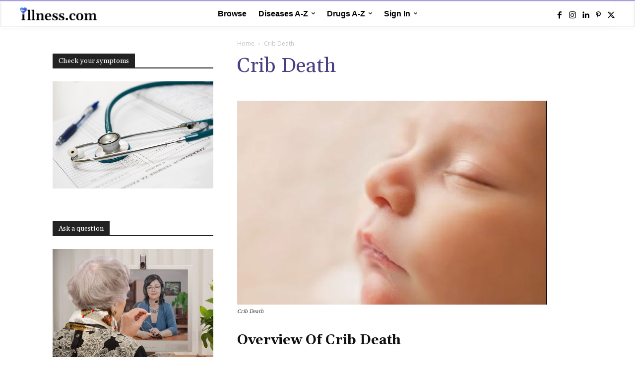

--- FILE ---
content_type: text/html; charset=UTF-8
request_url: https://illness.com/disease/crib-death/
body_size: 73196
content:
<!doctype html > <!--[if IE 8]><html class="ie8" lang="en"> <![endif]--> <!--[if IE 9]><html class="ie9" lang="en"> <![endif]--> <!--[if gt IE 8]><!--><html lang="en-US"> <!--<![endif]--><head><link media="all" href="https://illness.com/wp-content/cache/autoptimize/css/autoptimize_5c31ed58fc2280a32e31426d2fc65ce9.css" rel="stylesheet"><title>Crib Death : Overview, Causes, Symptoms, Treatment - illness.com</title><meta charset="UTF-8" /><meta name="viewport" content="width=device-width, initial-scale=1.0"><link rel="pingback" href="https://illness.com/xmlrpc.php" /><meta name='robots' content='index, follow, max-image-preview:large, max-snippet:-1, max-video-preview:-1' /><title>Crib Death : Overview, Causes, Symptoms, Treatment - illness.com</title><meta name="description" content="Crib death is the unexpected, sudden death of a child under age 1. An autopsy does not show an explainable cause of death." /><link rel="canonical" href="https://illness.com/disease/crib-death/" /><meta property="og:locale" content="en_US" /><meta property="og:type" content="article" /><meta property="og:title" content="Crib Death: Overview, Causes, Symptoms, Treatment - illness.com" /><meta property="og:description" content="Overview Of Crib Death Crib Death is synonymous with Sudden infant death syndrome.&nbsp;Sudden infant death syndrome&nbsp;(SIDS) is the unexpected, sudden" /><meta property="og:url" content="https://illness.com/disease/crib-death/" /><meta property="og:site_name" content="illness.com" /><meta property="article:publisher" content="https://www.facebook.com/illnessdotcom" /><meta property="article:modified_time" content="2021-09-30T07:42:05+00:00" /><meta property="og:image" content="https://illness.com/wp-content/uploads/2021/02/Crib-Death.jpg" /><meta property="og:image:width" content="625" /><meta property="og:image:height" content="411" /><meta property="og:image:type" content="image/jpeg" /><meta name="twitter:card" content="summary_large_image" /><meta name="twitter:site" content="@illnessdotcom" /><meta name="twitter:label1" content="Est. reading time" /><meta name="twitter:data1" content="4 minutes" /> <script type="application/ld+json" class="yoast-schema-graph">{"@context":"https://schema.org","@graph":[{"@type":"Article","@id":"https://illness.com/disease/crib-death/#article","isPartOf":{"@id":"https://illness.com/disease/crib-death/"},"author":{"name":"Team Illness","@id":"https://illness.com/#/schema/person/c0dd76b314a538adf6eaddf9f1a4a081"},"headline":"Crib Death","datePublished":"2021-03-21T03:50:21+00:00","dateModified":"2021-09-30T07:42:05+00:00","mainEntityOfPage":{"@id":"https://illness.com/disease/crib-death/"},"wordCount":698,"publisher":{"@id":"https://illness.com/#organization"},"image":{"@id":"https://illness.com/disease/crib-death/#primaryimage"},"thumbnailUrl":"https://illness.com/wp-content/uploads/2021/02/Crib-Death.jpg","inLanguage":"en-US"},{"@type":["WebPage","MedicalWebPage"],"@id":"https://illness.com/disease/crib-death/","url":"https://illness.com/disease/crib-death/","name":"Crib Death : Overview, Causes, Symptoms, Treatment - illness.com","isPartOf":{"@id":"https://illness.com/#website"},"primaryImageOfPage":{"@id":"https://illness.com/disease/crib-death/#primaryimage"},"image":{"@id":"https://illness.com/disease/crib-death/#primaryimage"},"thumbnailUrl":"https://illness.com/wp-content/uploads/2021/02/Crib-Death.jpg","datePublished":"2021-03-21T03:50:21+00:00","dateModified":"2021-09-30T07:42:05+00:00","description":"Crib death is the unexpected, sudden death of a child under age 1. An autopsy does not show an explainable cause of death.","breadcrumb":{"@id":"https://illness.com/disease/crib-death/#breadcrumb"},"inLanguage":"en-US","potentialAction":[{"@type":"ReadAction","target":["https://illness.com/disease/crib-death/"]}]},{"@type":"ImageObject","inLanguage":"en-US","@id":"https://illness.com/disease/crib-death/#primaryimage","url":"https://illness.com/wp-content/uploads/2021/02/Crib-Death.jpg","contentUrl":"https://illness.com/wp-content/uploads/2021/02/Crib-Death.jpg","width":625,"height":411,"caption":"Crib Death"},{"@type":"BreadcrumbList","@id":"https://illness.com/disease/crib-death/#breadcrumb","itemListElement":[{"@type":"ListItem","position":1,"name":"Home","item":"https://illness.com/"},{"@type":"ListItem","position":2,"name":"Crib Death"}]},{"@type":"WebSite","@id":"https://illness.com/#website","url":"https://illness.com/","name":"illness.com","description":"Providing The Best Medical Information &amp; Health Articles Online","publisher":{"@id":"https://illness.com/#organization"},"potentialAction":[{"@type":"SearchAction","target":{"@type":"EntryPoint","urlTemplate":"https://illness.com/?s={search_term_string}"},"query-input":{"@type":"PropertyValueSpecification","valueRequired":true,"valueName":"search_term_string"}}],"inLanguage":"en-US"},{"@type":"Organization","@id":"https://illness.com/#organization","name":"illness.com","url":"https://illness.com/","logo":{"@type":"ImageObject","inLanguage":"en-US","@id":"https://illness.com/#/schema/logo/image/","url":"https://illness.com/wp-content/uploads/2021/07/fav-.jpg","contentUrl":"https://illness.com/wp-content/uploads/2021/07/fav-.jpg","width":1251,"height":1250,"caption":"illness.com"},"image":{"@id":"https://illness.com/#/schema/logo/image/"},"sameAs":["https://www.facebook.com/illnessdotcom","https://x.com/illnessdotcom","https://www.instagram.com/illnessdotcom","https://www.linkedin.com/company/illnessdotcom","https://www.pinterest.com/illnessdotcom"]},{"@type":"Person","@id":"https://illness.com/#/schema/person/c0dd76b314a538adf6eaddf9f1a4a081","name":"Team Illness","image":{"@type":"ImageObject","inLanguage":"en-US","@id":"https://illness.com/#/schema/person/image/","url":"https://secure.gravatar.com/avatar/058917f7dbfa49ceca5a79522740b45aa26172a87c1e1eba3e602b04580f7921?s=96&d=mm&r=g","contentUrl":"https://secure.gravatar.com/avatar/058917f7dbfa49ceca5a79522740b45aa26172a87c1e1eba3e602b04580f7921?s=96&d=mm&r=g","caption":"Team Illness"},"url":"https://illness.com/author/team-illness/"}]}</script> <link rel='dns-prefetch' href='//fonts.googleapis.com' /><link rel='dns-prefetch' href='//www.googletagmanager.com' /><link rel='dns-prefetch' href='//pagead2.googlesyndication.com' /><link rel="alternate" type="application/rss+xml" title="illness.com &raquo; Feed" href="https://illness.com/feed/" /><link rel="alternate" type="application/rss+xml" title="illness.com &raquo; Comments Feed" href="https://illness.com/comments/feed/" />  <script type="application/ld+json">{
            "@context": "https://schema.org",
            "@type": "WebSite",
            "url": "https://illness.com/",

            "potentialAction": {
               "@type": "SearchAction",
               "target": {
                  "@type": "EntryPoint",
                  "urlTemplate": "https://illness.com/?s={search_term_string}"
                              
                           },
                  "query-input": "required name=search_term_string"
            }
      }</script> <link rel="alternate" title="oEmbed (JSON)" type="application/json+oembed" href="https://illness.com/wp-json/oembed/1.0/embed?url=https%3A%2F%2Fillness.com%2Fdisease%2Fcrib-death%2F" /><link rel="alternate" title="oEmbed (XML)" type="text/xml+oembed" href="https://illness.com/wp-json/oembed/1.0/embed?url=https%3A%2F%2Fillness.com%2Fdisease%2Fcrib-death%2F&#038;format=xml" /><link rel='stylesheet' id='google-fonts-style-css' href='https://fonts.googleapis.com/css?family=Gelasio%3A400%7CSource+Sans+Pro%3A400%7COpen+Sans%3A400%2C600%2C700%7CRoboto%3A400%2C600%2C700%7CGelasio%3A500%2C700%2C400%2C600%7CSource+Sans+Pro%3A400&#038;display=swap&#038;ver=12.7.3' type='text/css' media='all' /> <script type="text/javascript" src="https://illness.com/wp-includes/js/jquery/jquery.min.js?ver=3.7.1" id="jquery-core-js"></script> <link rel="https://api.w.org/" href="https://illness.com/wp-json/" /><link rel="alternate" title="JSON" type="application/json" href="https://illness.com/wp-json/wp/v2/disease/16655" /><link rel="EditURI" type="application/rsd+xml" title="RSD" href="https://illness.com/xmlrpc.php?rsd" /><meta name="generator" content="WordPress 6.9" /><link rel='shortlink' href='https://illness.com/?p=16655' /><meta name="generator" content="Site Kit by Google 1.168.0" /> <script>window.tdb_global_vars = {"wpRestUrl":"https:\/\/illness.com\/wp-json\/","permalinkStructure":"\/%postname%\/"};
        window.tdb_p_autoload_vars = {"isAjax":false,"isAdminBarShowing":false,"autoloadStatus":"off","origPostEditUrl":null};</script> <meta name="google-adsense-platform-account" content="ca-host-pub-2644536267352236"><meta name="google-adsense-platform-domain" content="sitekit.withgoogle.com">  <script type="text/javascript" async="async" src="https://pagead2.googlesyndication.com/pagead/js/adsbygoogle.js?client=ca-pub-5740357366836329&amp;host=ca-host-pub-2644536267352236" crossorigin="anonymous"></script>    <script type="text/javascript" id="td-generated-header-js">var tdBlocksArray = []; //here we store all the items for the current page

	    // td_block class - each ajax block uses a object of this class for requests
	    function tdBlock() {
		    this.id = '';
		    this.block_type = 1; //block type id (1-234 etc)
		    this.atts = '';
		    this.td_column_number = '';
		    this.td_current_page = 1; //
		    this.post_count = 0; //from wp
		    this.found_posts = 0; //from wp
		    this.max_num_pages = 0; //from wp
		    this.td_filter_value = ''; //current live filter value
		    this.is_ajax_running = false;
		    this.td_user_action = ''; // load more or infinite loader (used by the animation)
		    this.header_color = '';
		    this.ajax_pagination_infinite_stop = ''; //show load more at page x
	    }

        // td_js_generator - mini detector
        ( function () {
            var htmlTag = document.getElementsByTagName("html")[0];

	        if ( navigator.userAgent.indexOf("MSIE 10.0") > -1 ) {
                htmlTag.className += ' ie10';
            }

            if ( !!navigator.userAgent.match(/Trident.*rv\:11\./) ) {
                htmlTag.className += ' ie11';
            }

	        if ( navigator.userAgent.indexOf("Edge") > -1 ) {
                htmlTag.className += ' ieEdge';
            }

            if ( /(iPad|iPhone|iPod)/g.test(navigator.userAgent) ) {
                htmlTag.className += ' td-md-is-ios';
            }

            var user_agent = navigator.userAgent.toLowerCase();
            if ( user_agent.indexOf("android") > -1 ) {
                htmlTag.className += ' td-md-is-android';
            }

            if ( -1 !== navigator.userAgent.indexOf('Mac OS X')  ) {
                htmlTag.className += ' td-md-is-os-x';
            }

            if ( /chrom(e|ium)/.test(navigator.userAgent.toLowerCase()) ) {
               htmlTag.className += ' td-md-is-chrome';
            }

            if ( -1 !== navigator.userAgent.indexOf('Firefox') ) {
                htmlTag.className += ' td-md-is-firefox';
            }

            if ( -1 !== navigator.userAgent.indexOf('Safari') && -1 === navigator.userAgent.indexOf('Chrome') ) {
                htmlTag.className += ' td-md-is-safari';
            }

            if( -1 !== navigator.userAgent.indexOf('IEMobile') ){
                htmlTag.className += ' td-md-is-iemobile';
            }

        })();

        var tdLocalCache = {};

        ( function () {
            "use strict";

            tdLocalCache = {
                data: {},
                remove: function (resource_id) {
                    delete tdLocalCache.data[resource_id];
                },
                exist: function (resource_id) {
                    return tdLocalCache.data.hasOwnProperty(resource_id) && tdLocalCache.data[resource_id] !== null;
                },
                get: function (resource_id) {
                    return tdLocalCache.data[resource_id];
                },
                set: function (resource_id, cachedData) {
                    tdLocalCache.remove(resource_id);
                    tdLocalCache.data[resource_id] = cachedData;
                }
            };
        })();

    
    
var td_viewport_interval_list=[{"limitBottom":767,"sidebarWidth":228},{"limitBottom":1018,"sidebarWidth":300},{"limitBottom":1140,"sidebarWidth":324}];
var td_animation_stack_effect="type0";
var tds_animation_stack=true;
var td_animation_stack_specific_selectors=".entry-thumb, img, .td-lazy-img";
var td_animation_stack_general_selectors=".td-animation-stack img, .td-animation-stack .entry-thumb, .post img, .td-animation-stack .td-lazy-img";
var tds_show_more_info="Show more info";
var tds_show_less_info="Show less info";
var tdc_is_installed="yes";
var tdc_domain_active=false;
var td_ajax_url="https:\/\/illness.com\/wp-admin\/admin-ajax.php?td_theme_name=Newspaper&v=12.7.3";
var td_get_template_directory_uri="https:\/\/illness.com\/wp-content\/plugins\/td-composer\/legacy\/common";
var tds_snap_menu="";
var tds_logo_on_sticky="";
var tds_header_style="";
var td_please_wait="Please wait...";
var td_email_user_pass_incorrect="User or password incorrect!";
var td_email_user_incorrect="Email or username incorrect!";
var td_email_incorrect="Email incorrect!";
var td_user_incorrect="Username incorrect!";
var td_email_user_empty="Email or username empty!";
var td_pass_empty="Pass empty!";
var td_pass_pattern_incorrect="Invalid Pass Pattern!";
var td_retype_pass_incorrect="Retyped Pass incorrect!";
var tds_more_articles_on_post_enable="show";
var tds_more_articles_on_post_time_to_wait="";
var tds_more_articles_on_post_pages_distance_from_top=0;
var tds_captcha="";
var tds_theme_color_site_wide="#4c4084";
var tds_smart_sidebar="";
var tdThemeName="Newspaper";
var tdThemeNameWl="Newspaper";
var td_magnific_popup_translation_tPrev="Previous (Left arrow key)";
var td_magnific_popup_translation_tNext="Next (Right arrow key)";
var td_magnific_popup_translation_tCounter="%curr% of %total%";
var td_magnific_popup_translation_ajax_tError="The content from %url% could not be loaded.";
var td_magnific_popup_translation_image_tError="The image #%curr% could not be loaded.";
var tdBlockNonce="16afe22b53";
var tdMobileMenu="enabled";
var tdMobileSearch="enabled";
var tdDateNamesI18n={"month_names":["January","February","March","April","May","June","July","August","September","October","November","December"],"month_names_short":["Jan","Feb","Mar","Apr","May","Jun","Jul","Aug","Sep","Oct","Nov","Dec"],"day_names":["Sunday","Monday","Tuesday","Wednesday","Thursday","Friday","Saturday"],"day_names_short":["Sun","Mon","Tue","Wed","Thu","Fri","Sat"]};
var td_reset_pass_empty="Please enter a new password before proceeding.";
var td_reset_pass_confirm_empty="Please confirm the new password before proceeding.";
var td_reset_pass_not_matching="Please make sure that the passwords match.";
var tdb_modal_confirm="Save";
var tdb_modal_cancel="Cancel";
var tdb_modal_confirm_alt="Yes";
var tdb_modal_cancel_alt="No";
var td_deploy_mode="deploy";
var td_ad_background_click_link="";
var td_ad_background_click_target="";</script>  <script type="application/ld+json">{
        "@context": "https://schema.org",
        "@type": "BreadcrumbList",
        "itemListElement": [
            {
                "@type": "ListItem",
                "position": 1,
                "item": {
                    "@type": "WebSite",
                    "@id": "https://illness.com/",
                    "name": "Home"
                }
            },
            {
                "@type": "ListItem",
                "position": 2,
                    "item": {
                    "@type": "WebPage",
                    "@id": "https://illness.com/disease/crib-death/",
                    "name": "Crib Death"
                }
            }    
        ]
    }</script> <link rel="icon" href="https://illness.com/wp-content/uploads/2021/01/cropped-output-onlinepngtools-120x120.png" sizes="32x32" /><link rel="icon" href="https://illness.com/wp-content/uploads/2021/01/cropped-output-onlinepngtools-300x300.png" sizes="192x192" /><link rel="apple-touch-icon" href="https://illness.com/wp-content/uploads/2021/01/cropped-output-onlinepngtools-300x300.png" /><meta name="msapplication-TileImage" content="https://illness.com/wp-content/uploads/2021/01/cropped-output-onlinepngtools-300x300.png" /> <style id="tdw-css-placeholder">.td-search-opened .td-search-background{z-index:-1}#td-outer-wrap{z-index:-99999999}.home_page_diseases .td-module-container,.home_page_drugs .td-module-container{border-radius:110px}.wpgmza-store-locator{float:left!important;width:33.13%!important;margin-right:1%}#wpgmza_map{float:right!important;width:64.86%!important;margin-left:1%}.wpcf7-form label{color:#a1a1b9;font-size:12px}.sub_menu_diseases .td-load-more-wrap,.sub_menu_drugs .td-load-more-wrap{text-align:left!important;clear:both;padding-left:50%;position:absolute;bottom:0!important}.wpcf7-form input[type=email],.wpcf7-form input[type=text],.wpcf7-form textarea{background-color:#fafafa;border:none;margin-bottom:10px;border-radius:5px;min-height:48px}.wpcalc input[type=submit],.wpcf7-form .wpcf7-submit{width:124px;height:42px;background-color:#24c6dc;border-radius:5px;color:#fff}.wpcalc input[type=reset]:hover,.wpcalc input[type=submit]:hover{background-color:#4c4084!important;color:#fff!important}.certificate .td-module-meta-info{display:none}.footer_policy h3{margin:0}.header_social i.td-icon-font.td-icon-facebook:hover{color:#516eab!important}.header_social i.td-icon-font.td-icon-instagram:hover{color:#8a3ab9!important}.header_social i.td-icon-font.td-icon-linkedin:hover{color:#0072b1!important}.header_social i.td-icon-font.td-icon-pinterest:hover{color:#bd081c!important}.header_social i.td-icon-font.td-icon-twitter:hover{color:#29c5f6!important}.header_social i.td-icon-font.td-icon-youtube:hover{color:red!important}.tools{min-width:32%}.tools,.tools-mobile{min-height:140px;box-shadow:0 4px 10px 0 rgba(0,0,0,0.1)}.outbox_slider #az-tabs>div#letters{display:none}.illness_post_type .tax-title{padding:15px;border-radius:5px}.tax-title a{font-family:Arial;font-size:14px;font-weight:700;font-stretch:normal;font-style:normal;line-height:1.14;letter-spacing:normal;text-align:left;color:#989cb2}.health_category .tax-title a{font-family:Gelasio!important;color:#000;margin:0;font-weight:400;font-size:16px!important}.health_category .tax-title a:hover,.sub_menu_drugs h4 a:hover{color:#24c6dc!important}.illness_post_type .taxonomy-list{display:flex;flex-flow:row wrap}.illness_post_type .taxonomy-list-item{margin-bottom:0!important;display:block;width:50%!important}@media (max-width:767px){.illness_post_type .taxonomy-list-item{float:auto;width:100%!important}}.health_category .taxonomy-list-item{margin-bottom:0!important;display:block;float:left;width:40%!important}.td-block-title .td-pulldown-size>a.remove_filter{color:red;margin-left:30px;font-size:16px!important;font-weight:400!important}.hidden{display:none}.footer_social .tdm-social-item{background:inherit!important}.footer_social .tdm-social-item-wrap a.tdm-social-item>i{line-height:25.2px;width:25.2px}.footer_social .tdm-social-item-wrap a.tdm-social-item>i:hover{transition:opacity .2s ease 0s;opacity:0.7}.footer_social i.td-icon-font.td-icon-facebook{background-color:#516eab!important}i.td-icon-font:before{vertical-align:middle}.footer_social i.td-icon-font.td-icon-instagram{background-color:#8a3ab9!important}.footer_social i.td-icon-font.td-icon-linkedin{background-color:#0072b1!important}.footer_social i.td-icon-font.td-icon-pinterest{background-color:#bd081c!important}.footer_social i.td-icon-font.td-icon-twitter{background-color:#29c5f6!important}.footer_social i.td-icon-font.td-icon-youtube{background-color:red!important}.mini_menu .tdb-horiz-menu>li.current-menu-item,.mini_menu .tdb-horiz-menu>li:hover{background-color:#fff!important}.tdb-search-msg{display:none!important}.td-menu-mob-open-menu #td-mobile-nav{width:15.625rem;background-color:#20134a}.td-mobile-content li a{font-size:16px}.menu-mobile-menu-container>ul#menu-mobile-menu>li:nth-child(7){border-bottom:1px solid #fff}.menu-mobile-menu-container>ul#menu-mobile-menu>li:nth-child(n+8) a{font-size:12px!important;color:#f6f6ff;padding:5px 30px 5px 12px}.td-mobile-container{height:100%;position:relative;display:inline-table}#td-mobile-nav .td-menu-socials{position:absolute;bottom:0;padding:0!important;left:0;width:100%}#td-mobile-nav .td-mobile-container .td-menu-socials-wrap{background:url(https://staging-illness.sennalabs.com/wp-content/uploads/2020/10/Logo-footer-300x84.png) 0 25px;min-height:56px;background-repeat:no-repeat;background-size:contain;margin-right:120px;margin-left:30px}.top_rated_specialists h4.td-block-title{text-align:center}.doctor_row.vc_row .vc_column_inner.wpb_column.vc_column_container.tdc-inner-column .vc_column-inner{border:1px solid #eaeaea}.doctor_row.vc_row .vc_column_inner.wpb_column.vc_column_container.tdc-inner-column .vc_column-inner:hover{-webkit-box-shadow:0 9px 20px 0 rgba(165,165,165,0.5)!important;box-shadow:0 9px 20px 0 rgba(165,165,165,0.5)!important}.doctor_row.vc_row .vc_column_inner .td-block-title-wrap h4.td-block-title,.doctor_row.vc_row .vc_column_inner .td_mod_wrap.td-fix-index{min-height:65px;display:table;margin-bottom:0!important}.doctor_row.vc_row .vc_column_inner .td-block-title-wrap h4.td-block-title a,.doctor_row.vc_row .vc_column_inner .td_mod_wrap.td-fix-index p{vertical-align:middle;display:table-cell}@media (max-width:767px){.doctor_row.vc_row.td-pb-row [class*=td-pb-span]{float:left!important;padding:2%}}.tdb-menu .tdb-mega-menu .sub-menu>li{background-color:transparent!important;border:none!important}#af-wrapper #forum-header,#af-wrapper #profile-navigation,#af-wrapper .title-element{background-color:#5747dd!important}#af-wrapper a{color:#191b38!important}#af-wrapper a:hover,.entry-title:hover,.td_module_wrap .td-post-author-name a:hover,a.tdb-author-name:hover{color:#24c6dc!important}.entry-title a:hover{color:#24c6dc!important}.footer-menu .menu-item{width:33%}.tdn_block_newsletter_subscribe button:hover{background-color:#4db2ec!important}.td-post-next-prev-content a:hover{color:#24c6dc}.tdm-title,h1>a,h2>a,h3>a,h4>a,h5>a,h6>a,li>a,span>a{color:#4c4084}.page-nav a:hover{background-color:#4c4084!important}.td-mobile-content .current-menu-item>a,.td-mobile-content a:hover{color:#24c6dc!important}#wp-admin-bar-top-secondary,.tdb-head-usr-item.tdb-head-usr-avatar,.tdb-head-usr-item.tdb-head-usr-name{display:none}.country_bar{display:none}.crp_title{color:#4c4084;flex:1;width:74%;padding:4px 10px 0 0;display:inline-block;font-family:Gelasio!important;font-size:15px!important;line-height:1.1!important;font-weight:700!important;vertical-align:top}.crp_link:hover .crp_title{color:#24c6dc!important}.crp_thumb{flex:0 0 26%;width:26%;display:inline-block;order:1}.crp_link{width:100%;display:block}span.crp_date{position:absolute;top:50px;font-family:Gelasio;color:#000;font-size:13px!important;line-height:1!important;font-style:italic!important;font-weight:400!important}.crp_related_widget ul li{display:block;position:relative}.yarpp-related-widget h3{font-size:14px;line-height:17px;display:inline-block;padding:7px 12px 4px;background-color:#222;color:#fff;margin-bottom:0}.yarpp-thumbnails-horizontal{border-top:2px solid #4c4084;padding-top:10px}.yarpp-thumbnails-horizontal .yarpp-thumbnail{min-height:170px;height:inherit!important}article>.yarpp-related,ul.sub-menu .yarpp-related{display:none!important}.icons-50{float:left!important;width:40%!important;clear:inherit}.td-post-content a{color:#24c6dc!important}.td-post-content a:hover{color:#4c4084!important}li.tdb-hover{position:relative}</style></head><body class="wp-singular disease-template-default single single-disease postid-16655 wp-theme-Newspaper td-standard-pack crib-death global-block-template-1 tdb_template_34583  tdc-header-template  tdc-footer-template td-animation-stack-type0 td-full-layout" itemscope="itemscope" itemtype="https://schema.org/WebPage"><div class="td-scroll-up" data-style="style1"><i class="td-icon-menu-up"></i></div><div class="td-menu-background" style="visibility:hidden"></div><div id="td-mobile-nav" style="visibility:hidden"><div class="td-mobile-container"><div class="td-menu-socials-wrap"><div class="td-menu-socials"></div><div class="td-mobile-close"> <span><i class="td-icon-close-mobile"></i></span></div></div><div class="td-mobile-content"><div class="menu-mobile-menu-container"><ul id="menu-mobile-menu" class="td-mobile-main-menu"><li id="menu-item-1748" class="menu-item menu-item-type-post_type menu-item-object-page menu-item-first menu-item-1748"><a href="https://illness.com/homepage/">Browse</a></li><li id="menu-item-1752" class="menu-item menu-item-type-post_type menu-item-object-page menu-item-1752"><a href="https://illness.com/diseases/">Diseases A-Z</a></li><li id="menu-item-1753" class="menu-item menu-item-type-post_type menu-item-object-page menu-item-1753"><a href="https://illness.com/drugs/">Drugs A-Z</a></li><li id="menu-item-1757" class="menu-item menu-item-type-custom menu-item-object-custom menu-item-has-children menu-item-1757"><a target="_blank">Sign In<i class="td-icon-menu-right td-element-after"></i></a><ul class="sub-menu"><li id="menu-item-35663" class="menu-item menu-item-type-post_type menu-item-object-page menu-item-35663"><a href="https://illness.com/customer-portal/">Customer Portal</a></li><li id="menu-item-35664" class="menu-item menu-item-type-post_type menu-item-object-page menu-item-35664"><a href="https://illness.com/doctor-portal/">Doctor Portal</a></li></ul></li></ul></div></div></div></div><div class="td-search-background" style="visibility:hidden"></div><div class="td-search-wrap-mob" style="visibility:hidden"><div class="td-drop-down-search"><form method="get" class="td-search-form" action="https://illness.com/"><div class="td-search-close"> <span><i class="td-icon-close-mobile"></i></span></div><div role="search" class="td-search-input"> <span>Search</span> <input id="td-header-search-mob" type="text" value="" name="s" autocomplete="off" /></div></form><div id="td-aj-search-mob" class="td-ajax-search-flex"></div></div></div><div id="td-outer-wrap" class="td-theme-wrap"><div class="td-header-template-wrap" style="position: relative"><div class="td-header-mobile-wrap "><div id="tdi_1" class="tdc-zone"><div class="tdc_zone tdi_2  wpb_row td-pb-row tdc-element-style"  ><div class="tdi_1_rand_style td-element-style" ></div><div id="tdi_3" class="tdc-row"><div class="vc_row tdi_4  wpb_row td-pb-row" ><div class="vc_column tdi_6  wpb_column vc_column_container tdc-column td-pb-span12"><div class="wpb_wrapper" ><div class="td_block_wrap tdb_header_logo tdi_7 td-pb-border-top td_block_template_1 tdb-header-align"  data-td-block-uid="tdi_7" ><div class="tdb-block-inner td-fix-index"><a class="tdb-logo-a" href="https://illness.com/" title="illness-logo"><span class="tdb-logo-img-wrap"><img class="tdb-logo-img" src="https://illness.com/wp-content/uploads/2021/06/1-1.png" alt="illness-logo"  title="illness-logo"  width="3840" height="626" /></span><span class="tdb-logo-text-wrap"><span class="tdb-logo-text-title">illness</span></span></a></div></div><div class="td_block_wrap tdb_mobile_menu tdi_8 td-pb-border-top mobile_menu td_block_template_1 tdb-header-align"  data-td-block-uid="tdi_8" ><div class="tdb-block-inner td-fix-index"><span class="tdb-mobile-menu-button"><i class="tdb-mobile-menu-icon td-icon-mobile"></i></span></div></div></div></div></div></div></div></div></div><div class="td-header-mobile-sticky-wrap tdc-zone-sticky-invisible tdc-zone-sticky-inactive" style="display: none"><div id="tdi_9" class="tdc-zone"><div class="tdc_zone tdi_10  wpb_row td-pb-row" data-sticky-offset="0" ><div id="tdi_11" class="tdc-row"><div class="vc_row tdi_12  wpb_row td-pb-row tdc-element-style tdc-row-content-vert-center" ><div class="tdi_11_rand_style td-element-style" ></div><div class="vc_column tdi_14  wpb_column vc_column_container tdc-column td-pb-span12"><div class="wpb_wrapper" ><div class="td_block_wrap tdb_header_logo tdi_15 td-pb-border-top td_block_template_1 tdb-header-align"  data-td-block-uid="tdi_15" ><div class="tdb-block-inner td-fix-index"><a class="tdb-logo-a" href="https://illness.com/" title="illness-logo"><span class="tdb-logo-img-wrap"><img class="tdb-logo-img" src="https://illness.com/wp-content/uploads/2021/06/1-1.png" alt="illness-logo"  title="illness-logo"  width="3840" height="626" /></span><span class="tdb-logo-text-wrap"><span class="tdb-logo-text-title">illness</span></span></a></div></div><div class="td_block_wrap tdb_mobile_menu tdi_16 td-pb-border-top td_block_template_1 tdb-header-align"  data-td-block-uid="tdi_16" ><div class="tdb-block-inner td-fix-index"><span class="tdb-mobile-menu-button"><i class="tdb-mobile-menu-icon td-icon-mobile"></i></span></div></div><div class="td_block_wrap tdb_mobile_search tdi_17 td-pb-border-top td_block_template_1 tdb-header-align"  data-td-block-uid="tdi_17" ><div class="tdb-block-inner td-fix-index"><span class="tdb-header-search-button-mob dropdown-toggle" data-toggle="dropdown"><i class="tdb-mobile-search-icon td-icon-search"></i></span></div></div></div></div></div></div></div></div></div><div class="td-header-desktop-wrap "><div id="tdi_18" class="tdc-zone"><div class="tdc_zone tdi_19  wpb_row td-pb-row tdc-element-style"  ><div class="tdi_18_rand_style td-element-style" ></div><div id="tdi_20" class="tdc-row stretch_row_content td-stretch-content"><div class="vc_row tdi_21  wpb_row td-pb-row tdc-element-style tdc-row-content-vert-center" ><div class="tdi_20_rand_style td-element-style" ></div><div class="vc_column tdi_23  wpb_column vc_column_container tdc-column td-pb-span9 td-is-sticky"><div class="wpb_wrapper" data-sticky-enabled-on="W3RydWUsdHJ1ZSx0cnVlLHRydWVd" data-sticky-offset="20" data-sticky-is-width-auto="W2ZhbHNlLGZhbHNlLGZhbHNlLGZhbHNlXQ=="></div></div><div class="vc_column tdi_25  wpb_column vc_column_container tdc-column td-pb-span3"><div class="wpb_wrapper" ></div></div></div></div><div id="tdi_26" class="tdc-row stretch_row_content td-stretch-content"><div class="vc_row tdi_27  wpb_row td-pb-row tdc-element-style tdc-row-content-vert-center" ><div class="tdi_26_rand_style td-element-style" ><div class="td-element-style-before"></div></div><div class="vc_column tdi_29  wpb_column vc_column_container tdc-column td-pb-span3"><div class="wpb_wrapper" ><div class="td_block_wrap tdb_header_logo tdi_30 td-pb-border-top td_block_template_1 tdb-header-align"  data-td-block-uid="tdi_30" ><div class="tdb-block-inner td-fix-index"><a class="tdb-logo-a" href="https://illness.com/" title="illness-logo"><span class="tdb-logo-img-wrap"><img class="tdb-logo-img" src="https://illness.com/wp-content/uploads/2021/06/1.png" alt="illness-logo"  title="illness-logo"  width="2560" height="417" /></span><span class="tdb-logo-text-wrap"><span class="tdb-logo-text-title">illness.com</span></span></a></div></div></div></div><div class="vc_column tdi_32  wpb_column vc_column_container tdc-column td-pb-span9"><div class="wpb_wrapper" ><div class="vc_row_inner tdi_34  vc_row vc_inner wpb_row td-pb-row tdc-row-content-vert-center" ><div class="vc_column_inner tdi_36  wpb_column vc_column_container tdc-inner-column td-pb-span9"><div class="vc_column-inner"><div class="wpb_wrapper" ><div class="td_block_wrap tdb_header_menu tdi_37 tds_menu_active1 tds_menu_sub_active1 tdb-menu-items-in-more tdb-mm-align-screen td-pb-border-top td_block_template_1 tdb-header-align"  data-td-block-uid="tdi_37"  style=" z-index: 999;"><div id=tdi_37 class="td_block_inner td-fix-index"><div class="tdb-main-sub-icon-fake"><i class="tdb-sub-menu-icon td-icon-down tdb-main-sub-menu-icon"></i></div><div class="tdb-sub-icon-fake"><i class="tdb-sub-menu-icon td-icon-right"></i></div><div class="tdb-menu-items-pulldown tdb-menu-items-pulldown-inactive"><ul id="menu-illness-header-menu-2" class="tdb-block-menu tdb-menu tdb-menu-items-visible"><li class="menu-item menu-item-type-post_type menu-item-object-page menu-item-first tdb-menu-item-button tdb-menu-item tdb-normal-menu menu-item-35148"><a href="https://illness.com/specialties/"><div class="tdb-menu-item-text">Browse</div></a></li><li class="menu-item menu-item-type-post_type menu-item-object-page tdb-menu-item-button tdb-menu-item tdb-mega-menu tdb-mega-menu-inactive tdb-mega-menu-page menu-item-1345"><a href="https://illness.com/diseases/"><div class="tdb-menu-item-text">Diseases A-Z</div><i class="tdb-sub-menu-icon td-icon-down tdb-main-sub-menu-icon"></i></a><ul class="sub-menu"><li class="menu-item-0"data-p-mm-id="1298"><div class="tdb-menu-item-text"><div id="tdi_40" class="tdc-zone"><div class="tdc_zone tdi_41  wpb_row td-pb-row"  ><div id="tdi_42" class="tdc-row stretch_row_content_no_space td-stretch-content"><div class="vc_row tdi_43 row_megamenu wpb_row td-pb-row tdc-element-style" ><div class="tdi_42_rand_style td-element-style" ><div class="td-element-style-before"></div></div><div class="vc_column tdi_45  wpb_column vc_column_container tdc-column td-pb-span12"><div class="wpb_wrapper" ><div class="td_block_wrap td_block_title tdi_46 td-pb-border-top td_block_template_2 td-fix-index"  data-td-block-uid="tdi_46" ><div class="td-block-title-wrap"><h4 class="td-block-title"><span class="td-pulldown-size">Common Condition (A-Z)</span></h4></div></div><div class="td_block_wrap td_flex_block_1 tdi_47 td_with_ajax_pagination td-pb-border-top sub_menu_diseases td_block_template_1 td_flex_block"  data-td-block-uid="tdi_47" > <script>var block_tdi_47 = new tdBlock();
block_tdi_47.id = "tdi_47";
block_tdi_47.atts = '{"category_id":"","limit":"15","sort":"random_posts","tdc_css":"eyJhbGwiOnsibWFyZ2luLWJvdHRvbSI6IjEwcHgiLCJib3JkZXItdG9wLXdpZHRoIjoiMSIsInBhZGRpbmctdG9wIjoiMTBweCIsImJvcmRlci1jb2xvciI6IiNlYWVhZWEiLCJkaXNwbGF5IjoiIn19","show_cat":"none","show_author":"none","show_date":"none","show_review":"none","show_excerpt":"none","show_btn":"none","show_com":"none","hide_image":"yes","modules_on_row":"50%","modules_gap":"0","all_modules_space":"0","meta_padding":"0","f_title_font_size":"16px","f_title_font_family":"947","meta_info_horiz":"content-horiz-left","modules_divider":"","installed_post_types":"disease","title_txt_hover":"#24c6dc","ajax_pagination":"load_more","pag_border_width":"0","pag_space":"0","pag_h_text":"#24c6dc","pag_text":"#191b38","f_more_font_size":"16px","f_more_font_family":"947","pag_icons_size":"0","pag_padding":"10px 0","pag_h_bg":"#ffffff","el_class":"sub_menu_diseases","td_ajax_filter_type":"","f_btn_font_weight":"","f_more_font_weight":"700","mc1_title_tag":"p","title_txt":"#4c4084","block_type":"td_flex_block_1","separator":"","custom_title":"","custom_url":"","block_template_id":"","title_tag":"","mc1_tl":"","mc1_el":"","post_ids":"-16655","taxonomies":"","category_ids":"","in_all_terms":"","tag_slug":"","autors_id":"","include_cf_posts":"","exclude_cf_posts":"","popular_by_date":"","linked_posts":"","favourite_only":"","locked_only":"","offset":"","open_in_new_window":"","show_modified_date":"","time_ago":"","time_ago_add_txt":"ago","time_ago_txt_pos":"","review_source":"","td_query_cache":"","td_query_cache_expiration":"","td_ajax_filter_ids":"","td_filter_default_txt":"All","td_ajax_preloading":"","container_width":"","m_padding":"","modules_border_size":"","modules_border_style":"","modules_border_color":"#eaeaea","modules_border_radius":"","modules_divider_color":"#eaeaea","h_effect":"","image_size":"","image_alignment":"50","image_height":"","image_width":"","image_floated":"no_float","image_radius":"","show_favourites":"","fav_size":"2","fav_space":"","fav_ico_color":"","fav_ico_color_h":"","fav_bg":"","fav_bg_h":"","fav_shadow_shadow_header":"","fav_shadow_shadow_title":"Shadow","fav_shadow_shadow_size":"","fav_shadow_shadow_offset_horizontal":"","fav_shadow_shadow_offset_vertical":"","fav_shadow_shadow_spread":"","fav_shadow_shadow_color":"","video_icon":"","video_popup":"yes","video_rec":"","spot_header":"","video_rec_title":"","video_rec_color":"","video_rec_disable":"","autoplay_vid":"yes","show_vid_t":"block","vid_t_margin":"","vid_t_padding":"","video_title_color":"","video_title_color_h":"","video_bg":"","video_overlay":"","vid_t_color":"","vid_t_bg_color":"","f_vid_title_font_header":"","f_vid_title_font_title":"Video pop-up article title","f_vid_title_font_settings":"","f_vid_title_font_family":"","f_vid_title_font_size":"","f_vid_title_font_line_height":"","f_vid_title_font_style":"","f_vid_title_font_weight":"","f_vid_title_font_transform":"","f_vid_title_font_spacing":"","f_vid_title_":"","f_vid_time_font_title":"Video duration text","f_vid_time_font_settings":"","f_vid_time_font_family":"","f_vid_time_font_size":"","f_vid_time_font_line_height":"","f_vid_time_font_style":"","f_vid_time_font_weight":"","f_vid_time_font_transform":"","f_vid_time_font_spacing":"","f_vid_time_":"","excl_show":"inline-block","excl_txt":"","excl_margin":"","excl_padd":"","all_excl_border":"","all_excl_border_style":"solid","excl_radius":"","excl_color":"","excl_color_h":"","excl_bg":"","excl_bg_h":"","all_excl_border_color":"","excl_border_color_h":"","f_excl_font_header":"","f_excl_font_title":"Label text","f_excl_font_settings":"","f_excl_font_family":"","f_excl_font_size":"","f_excl_font_line_height":"","f_excl_font_style":"","f_excl_font_weight":"","f_excl_font_transform":"","f_excl_font_spacing":"","f_excl_":"","meta_info_align":"","meta_width":"","meta_margin":"","meta_space":"","art_title":"","art_btn":"","meta_info_border_size":"","meta_info_border_style":"","meta_info_border_color":"#eaeaea","meta_info_border_radius":"","modules_category":"","modules_category_margin":"","modules_category_padding":"","modules_cat_border":"","modules_category_radius":"0","modules_extra_cat":"","author_photo":"","author_photo_size":"","author_photo_space":"","author_photo_radius":"","review_space":"","review_size":"2.5","review_distance":"","art_excerpt":"","excerpt_col":"1","excerpt_gap":"","excerpt_middle":"","excerpt_inline":"","show_audio":"block","hide_audio":"","art_audio":"","art_audio_size":"1.5","btn_title":"","btn_margin":"","btn_padding":"","btn_border_width":"","btn_radius":"","pag_border_radius":"","prev_tdicon":"","next_tdicon":"","f_header_font_header":"","f_header_font_title":"Block header","f_header_font_settings":"","f_header_font_family":"","f_header_font_size":"","f_header_font_line_height":"","f_header_font_style":"","f_header_font_weight":"","f_header_font_transform":"","f_header_font_spacing":"","f_header_":"","f_ajax_font_title":"Ajax categories","f_ajax_font_settings":"","f_ajax_font_family":"","f_ajax_font_size":"","f_ajax_font_line_height":"","f_ajax_font_style":"","f_ajax_font_weight":"","f_ajax_font_transform":"","f_ajax_font_spacing":"","f_ajax_":"","f_more_font_title":"Load more button","f_more_font_settings":"","f_more_font_line_height":"","f_more_font_style":"","f_more_font_transform":"","f_more_font_spacing":"","f_more_":"","f_title_font_header":"","f_title_font_title":"Article title","f_title_font_settings":"","f_title_font_line_height":"","f_title_font_style":"","f_title_font_weight":"","f_title_font_transform":"","f_title_font_spacing":"","f_title_":"","f_cat_font_title":"Article category tag","f_cat_font_settings":"","f_cat_font_family":"","f_cat_font_size":"","f_cat_font_line_height":"","f_cat_font_style":"","f_cat_font_weight":"","f_cat_font_transform":"","f_cat_font_spacing":"","f_cat_":"","f_meta_font_title":"Article meta info","f_meta_font_settings":"","f_meta_font_family":"","f_meta_font_size":"","f_meta_font_line_height":"","f_meta_font_style":"","f_meta_font_weight":"","f_meta_font_transform":"","f_meta_font_spacing":"","f_meta_":"","f_ex_font_title":"Article excerpt","f_ex_font_settings":"","f_ex_font_family":"","f_ex_font_size":"","f_ex_font_line_height":"","f_ex_font_style":"","f_ex_font_weight":"","f_ex_font_transform":"","f_ex_font_spacing":"","f_ex_":"","f_btn_font_title":"Article read more button","f_btn_font_settings":"","f_btn_font_family":"","f_btn_font_size":"","f_btn_font_line_height":"","f_btn_font_style":"","f_btn_font_transform":"","f_btn_font_spacing":"","f_btn_":"","mix_color":"","mix_type":"","fe_brightness":"1","fe_contrast":"1","fe_saturate":"1","mix_color_h":"","mix_type_h":"","fe_brightness_h":"1","fe_contrast_h":"1","fe_saturate_h":"1","m_bg":"","color_overlay":"","shadow_shadow_header":"","shadow_shadow_title":"Module Shadow","shadow_shadow_size":"","shadow_shadow_offset_horizontal":"","shadow_shadow_offset_vertical":"","shadow_shadow_spread":"","shadow_shadow_color":"","all_underline_height":"","all_underline_color":"","cat_style":"","cat_bg":"","cat_bg_hover":"","cat_txt":"","cat_txt_hover":"","cat_border":"","cat_border_hover":"","meta_bg":"","author_txt":"","author_txt_hover":"","date_txt":"","ex_txt":"","com_bg":"","com_txt":"","rev_txt":"","audio_btn_color":"","audio_time_color":"","audio_bar_color":"","audio_bar_curr_color":"","shadow_m_shadow_header":"","shadow_m_shadow_title":"Meta info shadow","shadow_m_shadow_size":"","shadow_m_shadow_offset_horizontal":"","shadow_m_shadow_offset_vertical":"","shadow_m_shadow_spread":"","shadow_m_shadow_color":"","btn_bg":"","btn_bg_hover":"","btn_txt":"","btn_txt_hover":"","btn_border":"","btn_border_hover":"","pag_bg":"","pag_border":"","pag_h_border":"","ajax_pagination_next_prev_swipe":"","ajax_pagination_infinite_stop":"","css":"","td_column_number":1,"header_color":"","color_preset":"","border_top":"","class":"tdi_47","tdc_css_class":"tdi_47","tdc_css_class_style":"tdi_47_rand_style"}';
block_tdi_47.td_column_number = "1";
block_tdi_47.block_type = "td_flex_block_1";
block_tdi_47.post_count = "15";
block_tdi_47.found_posts = "1009";
block_tdi_47.header_color = "";
block_tdi_47.ajax_pagination_infinite_stop = "";
block_tdi_47.max_num_pages = "68";
tdBlocksArray.push(block_tdi_47);</script><div class="td-block-title-wrap"></div><div id=tdi_47 class="td_block_inner td-mc1-wrap"><div class="td_module_flex td_module_flex_1 td_module_wrap td-animation-stack td-cpt-disease"><div class="td-module-container td-category-pos-"><div class="td-module-meta-info"><p class="entry-title td-module-title"><a href="https://illness.com/disease/neuroleptic-malignant-syndrome/"  rel="bookmark" title="Neuroleptic Malignant Syndrome">Neuroleptic Malignant Syndrome</a></p></div></div></div><div class="td_module_flex td_module_flex_1 td_module_wrap td-animation-stack td-cpt-disease"><div class="td-module-container td-category-pos-"><div class="td-module-meta-info"><p class="entry-title td-module-title"><a href="https://illness.com/disease/umbilical-hernia-in-children/"  rel="bookmark" title="Umbilical Hernia In Children">Umbilical Hernia In Children</a></p></div></div></div><div class="td_module_flex td_module_flex_1 td_module_wrap td-animation-stack td-cpt-disease"><div class="td-module-container td-category-pos-"><div class="td-module-meta-info"><p class="entry-title td-module-title"><a href="https://illness.com/disease/acantholysis-bullosa/"  rel="bookmark" title="Acantholysis Bullosa">Acantholysis Bullosa</a></p></div></div></div><div class="td_module_flex td_module_flex_1 td_module_wrap td-animation-stack td-cpt-disease"><div class="td-module-container td-category-pos-"><div class="td-module-meta-info"><p class="entry-title td-module-title"><a href="https://illness.com/disease/postaxial-polydactyly/"  rel="bookmark" title="Postaxial Polydactyly">Postaxial Polydactyly</a></p></div></div></div><div class="td_module_flex td_module_flex_1 td_module_wrap td-animation-stack td-cpt-disease"><div class="td-module-container td-category-pos-"><div class="td-module-meta-info"><p class="entry-title td-module-title"><a href="https://illness.com/disease/spinal-muscular-atrophy-sma/"  rel="bookmark" title="Spinal Muscular Atrophy (SMA)">Spinal Muscular Atrophy (SMA)</a></p></div></div></div><div class="td_module_flex td_module_flex_1 td_module_wrap td-animation-stack td-cpt-disease"><div class="td-module-container td-category-pos-"><div class="td-module-meta-info"><p class="entry-title td-module-title"><a href="https://illness.com/disease/apraxia/"  rel="bookmark" title="Apraxia">Apraxia</a></p></div></div></div><div class="td_module_flex td_module_flex_1 td_module_wrap td-animation-stack td-cpt-disease"><div class="td-module-container td-category-pos-"><div class="td-module-meta-info"><p class="entry-title td-module-title"><a href="https://illness.com/disease/type-2-diabetes-in-children/"  rel="bookmark" title="Type 2 Diabetes In Children">Type 2 Diabetes In Children</a></p></div></div></div><div class="td_module_flex td_module_flex_1 td_module_wrap td-animation-stack td-cpt-disease"><div class="td-module-container td-category-pos-"><div class="td-module-meta-info"><p class="entry-title td-module-title"><a href="https://illness.com/disease/ectopia-cordis/"  rel="bookmark" title="Ectopia Cordis">Ectopia Cordis</a></p></div></div></div><div class="td_module_flex td_module_flex_1 td_module_wrap td-animation-stack td-cpt-disease"><div class="td-module-container td-category-pos-"><div class="td-module-meta-info"><p class="entry-title td-module-title"><a href="https://illness.com/disease/plasmapheresis/"  rel="bookmark" title="Plasmapheresis">Plasmapheresis</a></p></div></div></div><div class="td_module_flex td_module_flex_1 td_module_wrap td-animation-stack td-cpt-disease"><div class="td-module-container td-category-pos-"><div class="td-module-meta-info"><p class="entry-title td-module-title"><a href="https://illness.com/disease/gingivitis/"  rel="bookmark" title="Gingivitis">Gingivitis</a></p></div></div></div><div class="td_module_flex td_module_flex_1 td_module_wrap td-animation-stack td-cpt-disease"><div class="td-module-container td-category-pos-"><div class="td-module-meta-info"><p class="entry-title td-module-title"><a href="https://illness.com/disease/aec-syndrome/"  rel="bookmark" title="AEC Syndrome">AEC Syndrome</a></p></div></div></div><div class="td_module_flex td_module_flex_1 td_module_wrap td-animation-stack td-cpt-disease"><div class="td-module-container td-category-pos-"><div class="td-module-meta-info"><p class="entry-title td-module-title"><a href="https://illness.com/disease/aplastic-anemia/"  rel="bookmark" title="Aplastic Anemia">Aplastic Anemia</a></p></div></div></div><div class="td_module_flex td_module_flex_1 td_module_wrap td-animation-stack td-cpt-disease"><div class="td-module-container td-category-pos-"><div class="td-module-meta-info"><p class="entry-title td-module-title"><a href="https://illness.com/disease/vitamin-b12-deficiency-anemia/"  rel="bookmark" title="Vitamin B12 Deficiency Anemia">Vitamin B12 Deficiency Anemia</a></p></div></div></div><div class="td_module_flex td_module_flex_1 td_module_wrap td-animation-stack td-cpt-disease"><div class="td-module-container td-category-pos-"><div class="td-module-meta-info"><p class="entry-title td-module-title"><a href="https://illness.com/disease/schizophrenia/"  rel="bookmark" title="Schizophrenia">Schizophrenia</a></p></div></div></div><div class="td_module_flex td_module_flex_1 td_module_wrap td-animation-stack td-cpt-disease"><div class="td-module-container td-category-pos-"><div class="td-module-meta-info"><p class="entry-title td-module-title"><a href="https://illness.com/disease/giant-cell-arteritis/"  rel="bookmark" title="Giant Cell Arteritis">Giant Cell Arteritis</a></p></div></div></div></div><div class="td-load-more-wrap"><a href="#" class="td_ajax_load_more td_ajax_load_more_js" aria-label="Load more" id="next-page-tdi_47" data-td_block_id="tdi_47">Load more<i class="td-load-more-icon td-icon-font td-icon-menu-right"></i></a></div></div><div class="td_block_wrap td_block_title tdi_48 td-pb-border-top td_block_template_2 td-fix-index"  data-td-block-uid="tdi_48" ><div class="td-block-title-wrap"><h4 class="td-block-title"><span class="td-pulldown-size">Featured Topics</span></h4></div></div><div class="wpb_wrapper td_block_separator td_block_wrap vc_separator tdi_50  td_separator_color: #ffffff; font-family: 'Open Sans', arial, sans-serif; font-size: 11px; td_separator_center"><span style="border-color:#EBEBEB;border-width:1px;width:100%;"></span></div><div class="td_block_wrap td_flex_block_1 tdi_51 td-pb-border-top td_block_template_1 td_flex_block"  data-td-block-uid="tdi_51" > <script>var block_tdi_51 = new tdBlock();
block_tdi_51.id = "tdi_51";
block_tdi_51.atts = '{"modules_on_row":"50%","limit":"2","hide_audio":"yes","category_id":"173","show_cat":"none","show_author":"none","show_btn":"none","show_excerpt":"none","show_date":"none","show_review":"none","show_com":"none","image_width":"30","image_floated":"float_left","meta_padding":"1% 5%","image_radius":"","image_height":"56","meta_info_horiz":"","modules_category":"image","modules_category_margin":"","hide_image":"","f_title_font_size":"16px","f_title_font_family":"947","tdc_css":"eyJhbGwiOnsibWFyZ2luLWJvdHRvbSI6IjIwcHgiLCJwYWRkaW5nLXRvcCI6IjEwcHgiLCJkaXNwbGF5IjoiIn19","modules_gap":"0","all_modules_space":"0","title_txt_hover":"#24c6dc","block_type":"td_flex_block_1","separator":"","custom_title":"","custom_url":"","block_template_id":"","title_tag":"","mc1_tl":"","mc1_title_tag":"","mc1_el":"","post_ids":"-16655","taxonomies":"","category_ids":"","in_all_terms":"","tag_slug":"","autors_id":"","installed_post_types":"","include_cf_posts":"","exclude_cf_posts":"","sort":"","popular_by_date":"","linked_posts":"","favourite_only":"","locked_only":"","offset":"","open_in_new_window":"","show_modified_date":"","time_ago":"","time_ago_add_txt":"ago","time_ago_txt_pos":"","review_source":"","el_class":"","td_query_cache":"","td_query_cache_expiration":"","td_ajax_filter_type":"","td_ajax_filter_ids":"","td_filter_default_txt":"All","td_ajax_preloading":"","container_width":"","m_padding":"","modules_border_size":"","modules_border_style":"","modules_border_color":"#eaeaea","modules_border_radius":"","modules_divider":"","modules_divider_color":"#eaeaea","h_effect":"","image_size":"","image_alignment":"50","show_favourites":"","fav_size":"2","fav_space":"","fav_ico_color":"","fav_ico_color_h":"","fav_bg":"","fav_bg_h":"","fav_shadow_shadow_header":"","fav_shadow_shadow_title":"Shadow","fav_shadow_shadow_size":"","fav_shadow_shadow_offset_horizontal":"","fav_shadow_shadow_offset_vertical":"","fav_shadow_shadow_spread":"","fav_shadow_shadow_color":"","video_icon":"","video_popup":"yes","video_rec":"","spot_header":"","video_rec_title":"","video_rec_color":"","video_rec_disable":"","autoplay_vid":"yes","show_vid_t":"block","vid_t_margin":"","vid_t_padding":"","video_title_color":"","video_title_color_h":"","video_bg":"","video_overlay":"","vid_t_color":"","vid_t_bg_color":"","f_vid_title_font_header":"","f_vid_title_font_title":"Video pop-up article title","f_vid_title_font_settings":"","f_vid_title_font_family":"","f_vid_title_font_size":"","f_vid_title_font_line_height":"","f_vid_title_font_style":"","f_vid_title_font_weight":"","f_vid_title_font_transform":"","f_vid_title_font_spacing":"","f_vid_title_":"","f_vid_time_font_title":"Video duration text","f_vid_time_font_settings":"","f_vid_time_font_family":"","f_vid_time_font_size":"","f_vid_time_font_line_height":"","f_vid_time_font_style":"","f_vid_time_font_weight":"","f_vid_time_font_transform":"","f_vid_time_font_spacing":"","f_vid_time_":"","excl_show":"inline-block","excl_txt":"","excl_margin":"","excl_padd":"","all_excl_border":"","all_excl_border_style":"solid","excl_radius":"","excl_color":"","excl_color_h":"","excl_bg":"","excl_bg_h":"","all_excl_border_color":"","excl_border_color_h":"","f_excl_font_header":"","f_excl_font_title":"Label text","f_excl_font_settings":"","f_excl_font_family":"","f_excl_font_size":"","f_excl_font_line_height":"","f_excl_font_style":"","f_excl_font_weight":"","f_excl_font_transform":"","f_excl_font_spacing":"","f_excl_":"","meta_info_align":"","meta_width":"","meta_margin":"","meta_space":"","art_title":"","art_btn":"","meta_info_border_size":"","meta_info_border_style":"","meta_info_border_color":"#eaeaea","meta_info_border_radius":"","modules_category_padding":"","modules_cat_border":"","modules_category_radius":"0","modules_extra_cat":"","author_photo":"","author_photo_size":"","author_photo_space":"","author_photo_radius":"","review_space":"","review_size":"2.5","review_distance":"","art_excerpt":"","excerpt_col":"1","excerpt_gap":"","excerpt_middle":"","excerpt_inline":"","show_audio":"block","art_audio":"","art_audio_size":"1.5","btn_title":"","btn_margin":"","btn_padding":"","btn_border_width":"","btn_radius":"","pag_space":"","pag_padding":"","pag_border_width":"","pag_border_radius":"","prev_tdicon":"","next_tdicon":"","pag_icons_size":"","f_header_font_header":"","f_header_font_title":"Block header","f_header_font_settings":"","f_header_font_family":"","f_header_font_size":"","f_header_font_line_height":"","f_header_font_style":"","f_header_font_weight":"","f_header_font_transform":"","f_header_font_spacing":"","f_header_":"","f_ajax_font_title":"Ajax categories","f_ajax_font_settings":"","f_ajax_font_family":"","f_ajax_font_size":"","f_ajax_font_line_height":"","f_ajax_font_style":"","f_ajax_font_weight":"","f_ajax_font_transform":"","f_ajax_font_spacing":"","f_ajax_":"","f_more_font_title":"Load more button","f_more_font_settings":"","f_more_font_family":"","f_more_font_size":"","f_more_font_line_height":"","f_more_font_style":"","f_more_font_weight":"","f_more_font_transform":"","f_more_font_spacing":"","f_more_":"","f_title_font_header":"","f_title_font_title":"Article title","f_title_font_settings":"","f_title_font_line_height":"","f_title_font_style":"","f_title_font_weight":"","f_title_font_transform":"","f_title_font_spacing":"","f_title_":"","f_cat_font_title":"Article category tag","f_cat_font_settings":"","f_cat_font_family":"","f_cat_font_size":"","f_cat_font_line_height":"","f_cat_font_style":"","f_cat_font_weight":"","f_cat_font_transform":"","f_cat_font_spacing":"","f_cat_":"","f_meta_font_title":"Article meta info","f_meta_font_settings":"","f_meta_font_family":"","f_meta_font_size":"","f_meta_font_line_height":"","f_meta_font_style":"","f_meta_font_weight":"","f_meta_font_transform":"","f_meta_font_spacing":"","f_meta_":"","f_ex_font_title":"Article excerpt","f_ex_font_settings":"","f_ex_font_family":"","f_ex_font_size":"","f_ex_font_line_height":"","f_ex_font_style":"","f_ex_font_weight":"","f_ex_font_transform":"","f_ex_font_spacing":"","f_ex_":"","f_btn_font_title":"Article read more button","f_btn_font_settings":"","f_btn_font_family":"","f_btn_font_size":"","f_btn_font_line_height":"","f_btn_font_style":"","f_btn_font_weight":"","f_btn_font_transform":"","f_btn_font_spacing":"","f_btn_":"","mix_color":"","mix_type":"","fe_brightness":"1","fe_contrast":"1","fe_saturate":"1","mix_color_h":"","mix_type_h":"","fe_brightness_h":"1","fe_contrast_h":"1","fe_saturate_h":"1","m_bg":"","color_overlay":"","shadow_shadow_header":"","shadow_shadow_title":"Module Shadow","shadow_shadow_size":"","shadow_shadow_offset_horizontal":"","shadow_shadow_offset_vertical":"","shadow_shadow_spread":"","shadow_shadow_color":"","title_txt":"","all_underline_height":"","all_underline_color":"","cat_style":"","cat_bg":"","cat_bg_hover":"","cat_txt":"","cat_txt_hover":"","cat_border":"","cat_border_hover":"","meta_bg":"","author_txt":"","author_txt_hover":"","date_txt":"","ex_txt":"","com_bg":"","com_txt":"","rev_txt":"","audio_btn_color":"","audio_time_color":"","audio_bar_color":"","audio_bar_curr_color":"","shadow_m_shadow_header":"","shadow_m_shadow_title":"Meta info shadow","shadow_m_shadow_size":"","shadow_m_shadow_offset_horizontal":"","shadow_m_shadow_offset_vertical":"","shadow_m_shadow_spread":"","shadow_m_shadow_color":"","btn_bg":"","btn_bg_hover":"","btn_txt":"","btn_txt_hover":"","btn_border":"","btn_border_hover":"","pag_text":"","pag_h_text":"","pag_bg":"","pag_h_bg":"","pag_border":"","pag_h_border":"","ajax_pagination":"","ajax_pagination_next_prev_swipe":"","ajax_pagination_infinite_stop":"","css":"","td_column_number":1,"header_color":"","color_preset":"","border_top":"","class":"tdi_51","tdc_css_class":"tdi_51","tdc_css_class_style":"tdi_51_rand_style"}';
block_tdi_51.td_column_number = "1";
block_tdi_51.block_type = "td_flex_block_1";
block_tdi_51.post_count = "2";
block_tdi_51.found_posts = "3";
block_tdi_51.header_color = "";
block_tdi_51.ajax_pagination_infinite_stop = "";
block_tdi_51.max_num_pages = "2";
tdBlocksArray.push(block_tdi_51);</script><div class="td-block-title-wrap"></div><div id=tdi_51 class="td_block_inner td-mc1-wrap"><div class="td_module_flex td_module_flex_1 td_module_wrap td-animation-stack td-cpt-post"><div class="td-module-container td-category-pos-image"><div class="td-image-container"><div class="td-module-thumb"><a href="https://illness.com/water-is-essential-to-life/"  rel="bookmark" class="td-image-wrap " title="Water is Essential to Life" ><span class="entry-thumb td-thumb-css" data-type="css_image" data-img-url="https://illness.com/wp-content/uploads/2022/06/pexels-pixabay-.jpg"  ></span></a></div></div><div class="td-module-meta-info"><h3 class="entry-title td-module-title"><a href="https://illness.com/water-is-essential-to-life/"  rel="bookmark" title="Water is Essential to Life">Water is Essential to Life</a></h3></div></div></div><div class="td_module_flex td_module_flex_1 td_module_wrap td-animation-stack td-cpt-post"><div class="td-module-container td-category-pos-image"><div class="td-image-container"><div class="td-module-thumb"><a href="https://illness.com/5-safe-and-natural-remedies-to-soothe-your-autistic-child/"  rel="bookmark" class="td-image-wrap " title="5 Safe and Natural Remedies To Soothe Your Autistic Child" ><span class="entry-thumb td-thumb-css" data-type="css_image" data-img-url="https://illness.com/wp-content/uploads/2022/03/pexels-mikhail-nilov-.jpg"  ></span></a></div></div><div class="td-module-meta-info"><h3 class="entry-title td-module-title"><a href="https://illness.com/5-safe-and-natural-remedies-to-soothe-your-autistic-child/"  rel="bookmark" title="5 Safe and Natural Remedies To Soothe Your Autistic Child">5 Safe and Natural Remedies To Soothe Your Autistic Child</a></h3></div></div></div></div></div></div></div></div></div></div></div><div class='yarpp yarpp-related yarpp-related-website yarpp-template-list'><h3>Related posts:</h3><ol><li><a href="https://illness.com/disease/sudden-infant-death-syndrome-sids/" rel="bookmark" title="Sudden Infant Death Syndrome (SIDS)">Sudden Infant Death Syndrome (SIDS)</a></li><li><a href="https://illness.com/drug/zinc/" rel="bookmark" title="Zinc">Zinc</a></li><li><a href="https://illness.com/disease/colic/" rel="bookmark" title="Colic">Colic</a></li><li><a href="https://illness.com/disease/angioimmunoblastic-t-cell-lymphoma/" rel="bookmark" title="Angioimmunoblastic T-Cell Lymphoma">Angioimmunoblastic T-Cell Lymphoma</a></li><li><a href="https://illness.com/disease/smokingcessation/" rel="bookmark" title="Smoking Cessation">Smoking Cessation</a></li></ol></div></div></li></ul></li><li class="menu-item menu-item-type-post_type menu-item-object-page tdb-menu-item-button tdb-menu-item tdb-mega-menu tdb-mega-menu-inactive tdb-mega-menu-page menu-item-1482"><a href="https://illness.com/drugs/"><div class="tdb-menu-item-text">Drugs A-Z</div><i class="tdb-sub-menu-icon td-icon-down tdb-main-sub-menu-icon"></i></a><ul class="sub-menu"><li class="menu-item-0"data-p-mm-id="1280"><div class="tdb-menu-item-text"><div id="tdi_52" class="tdc-zone"><div class="tdc_zone tdi_53  wpb_row td-pb-row"  ><div id="tdi_54" class="tdc-row stretch_row_content td-stretch-content"><div class="vc_row tdi_55  wpb_row td-pb-row" ><div class="vc_column tdi_57  wpb_column vc_column_container tdc-column td-pb-span12"><div class="wpb_wrapper" ><div class="wpb_wrapper td_block_separator td_block_wrap vc_separator tdi_59  td_separator_solid td_separator_center"><span style="border-color:#eaeaea;border-width:1px;width:100%;"></span></div></div></div></div></div><div id="tdi_60" class="tdc-row stretch_row_content_no_space td-stretch-content"><div class="vc_row tdi_61  wpb_row td-pb-row tdc-element-style" ><div class="tdi_60_rand_style td-element-style" ><div class="td-element-style-before"></div></div><div class="vc_column tdi_63  wpb_column vc_column_container tdc-column td-pb-span12"><div class="wpb_wrapper" ><div class="vc_row_inner tdi_65  vc_row vc_inner wpb_row td-pb-row" ><div class="vc_column_inner tdi_67  wpb_column vc_column_container tdc-inner-column td-pb-span12"><div class="vc_column-inner"><div class="wpb_wrapper" ><div class="td_block_wrap td_block_title tdi_68 td-pb-border-top td_block_template_2 td-fix-index"  data-td-block-uid="tdi_68" ><div class="td-block-title-wrap"><h4 class="td-block-title"><span class="td-pulldown-size">Common Drugs (A-Z)</span></h4></div></div></div></div></div></div><div class="vc_row_inner tdi_70  vc_row vc_inner wpb_row td-pb-row" ><div class="vc_column_inner tdi_72  wpb_column vc_column_container tdc-inner-column td-pb-span12"><div class="vc_column-inner"><div class="wpb_wrapper" ><div class="td_block_wrap td_flex_block_1 tdi_73 td_with_ajax_pagination td-pb-border-top sub_menu_drugs td_block_template_1 td_flex_block"  data-td-block-uid="tdi_73" > <script>var block_tdi_73 = new tdBlock();
block_tdi_73.id = "tdi_73";
block_tdi_73.atts = '{"category_id":"","limit":"15","sort":"random_posts","tdc_css":"eyJhbGwiOnsibWFyZ2luLWJvdHRvbSI6IjEwcHgiLCJib3JkZXItdG9wLXdpZHRoIjoiMSIsInBhZGRpbmctdG9wIjoiMTBweCIsImJvcmRlci1jb2xvciI6IiNlYWVhZWEiLCJkaXNwbGF5IjoiIn19","show_cat":"none","show_author":"none","show_date":"none","show_review":"none","show_excerpt":"none","show_btn":"none","show_com":"none","hide_image":"yes","modules_on_row":"50%","modules_gap":"0","all_modules_space":"0","meta_padding":"0","f_title_font_size":"16px","f_title_font_family":"947","meta_info_horiz":"content-horiz-left","modules_divider":"","title_txt_hover":"#24c6dc","ajax_pagination":"load_more","pag_border_width":"0","pag_space":"0","pag_h_text":"#24c6dc","pag_text":"#191b38","f_more_font_size":"16px","f_more_font_family":"947","pag_icons_size":"0","pag_padding":"10px 0","pag_h_bg":"#ffffff","el_class":"sub_menu_drugs","td_ajax_filter_type":"","installed_post_types":"drug","offset":"1","f_more_font_weight":"700","mc1_title_tag":"p","title_txt":"#4c4084","block_type":"td_flex_block_1","separator":"","custom_title":"","custom_url":"","block_template_id":"","title_tag":"","mc1_tl":"","mc1_el":"","post_ids":"-16655","taxonomies":"","category_ids":"","in_all_terms":"","tag_slug":"","autors_id":"","include_cf_posts":"","exclude_cf_posts":"","popular_by_date":"","linked_posts":"","favourite_only":"","locked_only":"","open_in_new_window":"","show_modified_date":"","time_ago":"","time_ago_add_txt":"ago","time_ago_txt_pos":"","review_source":"","td_query_cache":"","td_query_cache_expiration":"","td_ajax_filter_ids":"","td_filter_default_txt":"All","td_ajax_preloading":"","container_width":"","m_padding":"","modules_border_size":"","modules_border_style":"","modules_border_color":"#eaeaea","modules_border_radius":"","modules_divider_color":"#eaeaea","h_effect":"","image_size":"","image_alignment":"50","image_height":"","image_width":"","image_floated":"no_float","image_radius":"","show_favourites":"","fav_size":"2","fav_space":"","fav_ico_color":"","fav_ico_color_h":"","fav_bg":"","fav_bg_h":"","fav_shadow_shadow_header":"","fav_shadow_shadow_title":"Shadow","fav_shadow_shadow_size":"","fav_shadow_shadow_offset_horizontal":"","fav_shadow_shadow_offset_vertical":"","fav_shadow_shadow_spread":"","fav_shadow_shadow_color":"","video_icon":"","video_popup":"yes","video_rec":"","spot_header":"","video_rec_title":"","video_rec_color":"","video_rec_disable":"","autoplay_vid":"yes","show_vid_t":"block","vid_t_margin":"","vid_t_padding":"","video_title_color":"","video_title_color_h":"","video_bg":"","video_overlay":"","vid_t_color":"","vid_t_bg_color":"","f_vid_title_font_header":"","f_vid_title_font_title":"Video pop-up article title","f_vid_title_font_settings":"","f_vid_title_font_family":"","f_vid_title_font_size":"","f_vid_title_font_line_height":"","f_vid_title_font_style":"","f_vid_title_font_weight":"","f_vid_title_font_transform":"","f_vid_title_font_spacing":"","f_vid_title_":"","f_vid_time_font_title":"Video duration text","f_vid_time_font_settings":"","f_vid_time_font_family":"","f_vid_time_font_size":"","f_vid_time_font_line_height":"","f_vid_time_font_style":"","f_vid_time_font_weight":"","f_vid_time_font_transform":"","f_vid_time_font_spacing":"","f_vid_time_":"","excl_show":"inline-block","excl_txt":"","excl_margin":"","excl_padd":"","all_excl_border":"","all_excl_border_style":"solid","excl_radius":"","excl_color":"","excl_color_h":"","excl_bg":"","excl_bg_h":"","all_excl_border_color":"","excl_border_color_h":"","f_excl_font_header":"","f_excl_font_title":"Label text","f_excl_font_settings":"","f_excl_font_family":"","f_excl_font_size":"","f_excl_font_line_height":"","f_excl_font_style":"","f_excl_font_weight":"","f_excl_font_transform":"","f_excl_font_spacing":"","f_excl_":"","meta_info_align":"","meta_width":"","meta_margin":"","meta_space":"","art_title":"","art_btn":"","meta_info_border_size":"","meta_info_border_style":"","meta_info_border_color":"#eaeaea","meta_info_border_radius":"","modules_category":"","modules_category_margin":"","modules_category_padding":"","modules_cat_border":"","modules_category_radius":"0","modules_extra_cat":"","author_photo":"","author_photo_size":"","author_photo_space":"","author_photo_radius":"","review_space":"","review_size":"2.5","review_distance":"","art_excerpt":"","excerpt_col":"1","excerpt_gap":"","excerpt_middle":"","excerpt_inline":"","show_audio":"block","hide_audio":"","art_audio":"","art_audio_size":"1.5","btn_title":"","btn_margin":"","btn_padding":"","btn_border_width":"","btn_radius":"","pag_border_radius":"","prev_tdicon":"","next_tdicon":"","f_header_font_header":"","f_header_font_title":"Block header","f_header_font_settings":"","f_header_font_family":"","f_header_font_size":"","f_header_font_line_height":"","f_header_font_style":"","f_header_font_weight":"","f_header_font_transform":"","f_header_font_spacing":"","f_header_":"","f_ajax_font_title":"Ajax categories","f_ajax_font_settings":"","f_ajax_font_family":"","f_ajax_font_size":"","f_ajax_font_line_height":"","f_ajax_font_style":"","f_ajax_font_weight":"","f_ajax_font_transform":"","f_ajax_font_spacing":"","f_ajax_":"","f_more_font_title":"Load more button","f_more_font_settings":"","f_more_font_line_height":"","f_more_font_style":"","f_more_font_transform":"","f_more_font_spacing":"","f_more_":"","f_title_font_header":"","f_title_font_title":"Article title","f_title_font_settings":"","f_title_font_line_height":"","f_title_font_style":"","f_title_font_weight":"","f_title_font_transform":"","f_title_font_spacing":"","f_title_":"","f_cat_font_title":"Article category tag","f_cat_font_settings":"","f_cat_font_family":"","f_cat_font_size":"","f_cat_font_line_height":"","f_cat_font_style":"","f_cat_font_weight":"","f_cat_font_transform":"","f_cat_font_spacing":"","f_cat_":"","f_meta_font_title":"Article meta info","f_meta_font_settings":"","f_meta_font_family":"","f_meta_font_size":"","f_meta_font_line_height":"","f_meta_font_style":"","f_meta_font_weight":"","f_meta_font_transform":"","f_meta_font_spacing":"","f_meta_":"","f_ex_font_title":"Article excerpt","f_ex_font_settings":"","f_ex_font_family":"","f_ex_font_size":"","f_ex_font_line_height":"","f_ex_font_style":"","f_ex_font_weight":"","f_ex_font_transform":"","f_ex_font_spacing":"","f_ex_":"","f_btn_font_title":"Article read more button","f_btn_font_settings":"","f_btn_font_family":"","f_btn_font_size":"","f_btn_font_line_height":"","f_btn_font_style":"","f_btn_font_weight":"","f_btn_font_transform":"","f_btn_font_spacing":"","f_btn_":"","mix_color":"","mix_type":"","fe_brightness":"1","fe_contrast":"1","fe_saturate":"1","mix_color_h":"","mix_type_h":"","fe_brightness_h":"1","fe_contrast_h":"1","fe_saturate_h":"1","m_bg":"","color_overlay":"","shadow_shadow_header":"","shadow_shadow_title":"Module Shadow","shadow_shadow_size":"","shadow_shadow_offset_horizontal":"","shadow_shadow_offset_vertical":"","shadow_shadow_spread":"","shadow_shadow_color":"","all_underline_height":"","all_underline_color":"","cat_style":"","cat_bg":"","cat_bg_hover":"","cat_txt":"","cat_txt_hover":"","cat_border":"","cat_border_hover":"","meta_bg":"","author_txt":"","author_txt_hover":"","date_txt":"","ex_txt":"","com_bg":"","com_txt":"","rev_txt":"","audio_btn_color":"","audio_time_color":"","audio_bar_color":"","audio_bar_curr_color":"","shadow_m_shadow_header":"","shadow_m_shadow_title":"Meta info shadow","shadow_m_shadow_size":"","shadow_m_shadow_offset_horizontal":"","shadow_m_shadow_offset_vertical":"","shadow_m_shadow_spread":"","shadow_m_shadow_color":"","btn_bg":"","btn_bg_hover":"","btn_txt":"","btn_txt_hover":"","btn_border":"","btn_border_hover":"","pag_bg":"","pag_border":"","pag_h_border":"","ajax_pagination_next_prev_swipe":"","ajax_pagination_infinite_stop":"","css":"","td_column_number":3,"header_color":"","color_preset":"","border_top":"","class":"tdi_73","tdc_css_class":"tdi_73","tdc_css_class_style":"tdi_73_rand_style"}';
block_tdi_73.td_column_number = "3";
block_tdi_73.block_type = "td_flex_block_1";
block_tdi_73.post_count = "15";
block_tdi_73.found_posts = "1510";
block_tdi_73.header_color = "";
block_tdi_73.ajax_pagination_infinite_stop = "";
block_tdi_73.max_num_pages = "101";
tdBlocksArray.push(block_tdi_73);</script><div class="td-block-title-wrap"></div><div id=tdi_73 class="td_block_inner td-mc1-wrap"><div class="td_module_flex td_module_flex_1 td_module_wrap td-animation-stack td-cpt-drug"><div class="td-module-container td-category-pos-"><div class="td-module-meta-info"><p class="entry-title td-module-title"><a href="https://illness.com/drug/mesalamine/"  rel="bookmark" title="Mesalamine">Mesalamine</a></p></div></div></div><div class="td_module_flex td_module_flex_1 td_module_wrap td-animation-stack td-cpt-drug"><div class="td-module-container td-category-pos-"><div class="td-module-meta-info"><p class="entry-title td-module-title"><a href="https://illness.com/drug/propylthiouracil/"  rel="bookmark" title="Propylthiouracil">Propylthiouracil</a></p></div></div></div><div class="td_module_flex td_module_flex_1 td_module_wrap td-animation-stack td-cpt-drug"><div class="td-module-container td-category-pos-"><div class="td-module-meta-info"><p class="entry-title td-module-title"><a href="https://illness.com/drug/ruzurgi/"  rel="bookmark" title="Ruzurgi">Ruzurgi</a></p></div></div></div><div class="td_module_flex td_module_flex_1 td_module_wrap td-animation-stack td-cpt-drug"><div class="td-module-container td-category-pos-"><div class="td-module-meta-info"><p class="entry-title td-module-title"><a href="https://illness.com/drug/lactulose/"  rel="bookmark" title="Lactulose">Lactulose</a></p></div></div></div><div class="td_module_flex td_module_flex_1 td_module_wrap td-animation-stack td-cpt-drug"><div class="td-module-container td-category-pos-"><div class="td-module-meta-info"><p class="entry-title td-module-title"><a href="https://illness.com/drug/acai/"  rel="bookmark" title="Acai">Acai</a></p></div></div></div><div class="td_module_flex td_module_flex_1 td_module_wrap td-animation-stack td-cpt-drug"><div class="td-module-container td-category-pos-"><div class="td-module-meta-info"><p class="entry-title td-module-title"><a href="https://illness.com/drug/zonisamide/"  rel="bookmark" title="Zonisamide">Zonisamide</a></p></div></div></div><div class="td_module_flex td_module_flex_1 td_module_wrap td-animation-stack td-cpt-drug"><div class="td-module-container td-category-pos-"><div class="td-module-meta-info"><p class="entry-title td-module-title"><a href="https://illness.com/drug/nebivolol/"  rel="bookmark" title="Nebivolol">Nebivolol</a></p></div></div></div><div class="td_module_flex td_module_flex_1 td_module_wrap td-animation-stack td-cpt-drug"><div class="td-module-container td-category-pos-"><div class="td-module-meta-info"><p class="entry-title td-module-title"><a href="https://illness.com/drug/oxymetazoline-topical/"  rel="bookmark" title="Oxymetazoline Topical">Oxymetazoline Topical</a></p></div></div></div><div class="td_module_flex td_module_flex_1 td_module_wrap td-animation-stack td_module_no_thumb td-cpt-drug"><div class="td-module-container td-category-pos-"><div class="td-module-meta-info"><p class="entry-title td-module-title"><a href="https://illness.com/drug/ipilimumab-injection/"  rel="bookmark" title="Ipilimumab Injection">Ipilimumab Injection</a></p></div></div></div><div class="td_module_flex td_module_flex_1 td_module_wrap td-animation-stack td-cpt-drug"><div class="td-module-container td-category-pos-"><div class="td-module-meta-info"><p class="entry-title td-module-title"><a href="https://illness.com/drug/lamivudine/"  rel="bookmark" title="Lamivudine">Lamivudine</a></p></div></div></div><div class="td_module_flex td_module_flex_1 td_module_wrap td-animation-stack td-cpt-drug"><div class="td-module-container td-category-pos-"><div class="td-module-meta-info"><p class="entry-title td-module-title"><a href="https://illness.com/drug/benznidazole/"  rel="bookmark" title="Benznidazole">Benznidazole</a></p></div></div></div><div class="td_module_flex td_module_flex_1 td_module_wrap td-animation-stack td_module_no_thumb td-cpt-drug"><div class="td-module-container td-category-pos-"><div class="td-module-meta-info"><p class="entry-title td-module-title"><a href="https://illness.com/drug/abobotulinumtoxina-injection/"  rel="bookmark" title="AbobotulinumtoxinA Injection">AbobotulinumtoxinA Injection</a></p></div></div></div><div class="td_module_flex td_module_flex_1 td_module_wrap td-animation-stack td_module_no_thumb td-cpt-drug"><div class="td-module-container td-category-pos-"><div class="td-module-meta-info"><p class="entry-title td-module-title"><a href="https://illness.com/drug/amphotericin-b-lipid-complex-injection/"  rel="bookmark" title="Amphotericin B Lipid Complex Injection">Amphotericin B Lipid Complex Injection</a></p></div></div></div><div class="td_module_flex td_module_flex_1 td_module_wrap td-animation-stack td_module_no_thumb td-cpt-drug"><div class="td-module-container td-category-pos-"><div class="td-module-meta-info"><p class="entry-title td-module-title"><a href="https://illness.com/drug/carboplatin-injection/"  rel="bookmark" title="Carboplatin Injection">Carboplatin Injection</a></p></div></div></div><div class="td_module_flex td_module_flex_1 td_module_wrap td-animation-stack td-cpt-drug"><div class="td-module-container td-category-pos-"><div class="td-module-meta-info"><p class="entry-title td-module-title"><a href="https://illness.com/drug/revefenacin-oral-inhalation/"  rel="bookmark" title="Revefenacin Oral Inhalation">Revefenacin Oral Inhalation</a></p></div></div></div></div><div class="td-load-more-wrap"><a href="#" class="td_ajax_load_more td_ajax_load_more_js" aria-label="Load more" id="next-page-tdi_73" data-td_block_id="tdi_73">Load more<i class="td-load-more-icon td-icon-font td-icon-menu-right"></i></a></div></div></div></div></div></div></div></div></div></div></div></div><div class='yarpp yarpp-related yarpp-related-website yarpp-template-list'><h3>Related posts:</h3><ol><li><a href="https://illness.com/disease/sudden-infant-death-syndrome-sids/" rel="bookmark" title="Sudden Infant Death Syndrome (SIDS)">Sudden Infant Death Syndrome (SIDS)</a></li><li><a href="https://illness.com/drug/zinc/" rel="bookmark" title="Zinc">Zinc</a></li><li><a href="https://illness.com/disease/colic/" rel="bookmark" title="Colic">Colic</a></li><li><a href="https://illness.com/disease/angioimmunoblastic-t-cell-lymphoma/" rel="bookmark" title="Angioimmunoblastic T-Cell Lymphoma">Angioimmunoblastic T-Cell Lymphoma</a></li><li><a href="https://illness.com/disease/smokingcessation/" rel="bookmark" title="Smoking Cessation">Smoking Cessation</a></li></ol></div></div></li></ul></li><li class="menu-item menu-item-type-custom menu-item-object-custom menu-item-has-children tdb-menu-item-button tdb-menu-item tdb-normal-menu menu-item-372 tdb-menu-item-inactive"><a target="_blank"><div class="tdb-menu-item-text">Sign In</div><i class="tdb-sub-menu-icon td-icon-down tdb-main-sub-menu-icon"></i></a><ul class="sub-menu"><li class="menu-item menu-item-type-post_type menu-item-object-page tdb-menu-item tdb-normal-menu menu-item-35324"><a href="https://illness.com/customer-portal/"><div class="tdb-menu-item-text">Customer Portal</div></a></li><li class="menu-item menu-item-type-post_type menu-item-object-page tdb-menu-item tdb-normal-menu menu-item-35325"><a href="https://illness.com/doctor-portal/"><div class="tdb-menu-item-text">Doctor Portal</div></a></li></ul></li></ul><div class="tdb-menu-items-dropdown"><div class="td-subcat-more"><div class="tdb-menu-item-text">More</div><i class="tdb-menu-more-subicon td-icon-down tdb-main-sub-menu-icon"></i><ul class="td-pulldown-filter-list"></ul></div></div></div></div></div></div></div></div><div class="vc_column_inner tdi_75  wpb_column vc_column_container tdc-inner-column td-pb-span3"><div class="vc_column-inner"><div class="wpb_wrapper" ><div class="td_block_wrap tdb_header_search tdi_76 tdb-header-search-trigger-enabled td-pb-border-top td_block_template_1 tdb-header-align"  data-td-block-uid="tdi_76" ><div class="tdb-block-inner td-fix-index"><div class="tdb-drop-down-search" aria-labelledby="td-header-search-button"><div class="tdb-drop-down-search-inner"><form method="get" class="tdb-search-form" action="https://illness.com/"><div class="tdb-search-form-inner"><input class="tdb-head-search-form-input" placeholder=" " type="text" value="" name="s" autocomplete="off" /><div class="tdb-head-search-placeholder">type here...</div><button class="wpb_button wpb_btn-inverse btn tdb-head-search-form-btn" title="Search" type="submit" aria-label="Search"><span>Search</span><i class="tdb-head-search-form-btn-icon tdc-font-tdmp tdc-font-tdmp-arrow-cut-right"></i></button></div></form><div class="tdb-aj-search"></div></div></div><a href="#" role="button" aria-label="Search" class="tdb-head-search-btn dropdown-toggle" data-toggle="dropdown"><span class="tdb-search-icon tdb-search-icon-svg" ><svg version="1.1" xmlns="http://www.w3.org/2000/svg" viewBox="0 0 1024 1024"><path d="M946.371 843.601l-125.379-125.44c43.643-65.925 65.495-142.1 65.475-218.040 0.051-101.069-38.676-202.588-115.835-279.706-77.117-77.148-178.606-115.948-279.644-115.886-101.079-0.061-202.557 38.738-279.665 115.876-77.169 77.128-115.937 178.627-115.907 279.716-0.031 101.069 38.728 202.588 115.907 279.665 77.117 77.117 178.616 115.825 279.665 115.804 75.94 0.020 152.136-21.862 218.061-65.495l125.348 125.46c30.915 30.904 81.029 30.904 111.954 0.020 30.915-30.935 30.915-81.029 0.020-111.974zM705.772 714.925c-59.443 59.341-136.899 88.842-214.784 88.924-77.896-0.082-155.341-29.583-214.784-88.924-59.443-59.484-88.975-136.919-89.037-214.804 0.061-77.885 29.604-155.372 89.037-214.825 59.464-59.443 136.878-88.945 214.784-89.016 77.865 0.082 155.3 29.583 214.784 89.016 59.361 59.464 88.914 136.919 88.945 214.825-0.041 77.885-29.583 155.361-88.945 214.804z"></path></svg></span></a></div></div><div class="tdm_block td_block_wrap tdm_block_socials tdi_77 tdm-inline-block tdm-content-horiz-left td-pb-border-top header_social td_block_template_1"  data-td-block-uid="tdi_77" ><div class="tdm-social-wrapper tds-social1 tdi_78"><div class="tdm-social-item-wrap"><a href="http://facebook.com/illnessdotcom"  title="Facebook" class="tdm-social-item"><i class="td-icon-font td-icon-facebook"></i><span style="display: none">Facebook</span></a></div><div class="tdm-social-item-wrap"><a href="http://instagram.com/illnessdotcom"  title="Instagram" class="tdm-social-item"><i class="td-icon-font td-icon-instagram"></i><span style="display: none">Instagram</span></a></div><div class="tdm-social-item-wrap"><a href="http://linkedin.com/company/illnessdotcom"  title="Linkedin" class="tdm-social-item"><i class="td-icon-font td-icon-linkedin"></i><span style="display: none">Linkedin</span></a></div><div class="tdm-social-item-wrap"><a href="http://pinterest.com/illnessdotcom"  title="Pinterest" class="tdm-social-item"><i class="td-icon-font td-icon-pinterest"></i><span style="display: none">Pinterest</span></a></div><div class="tdm-social-item-wrap"><a href="http://twitter.com/illnessdotcom"  title="Twitter" class="tdm-social-item"><i class="td-icon-font td-icon-twitter"></i><span style="display: none">Twitter</span></a></div></div></div></div></div></div></div></div></div></div></div><div id="tdi_79" class="tdc-row stretch_row_content td-stretch-content"><div class="vc_row tdi_80  wpb_row td-pb-row" ><div class="vc_column tdi_82  wpb_column vc_column_container tdc-column td-pb-span12"><div class="wpb_wrapper" ></div></div></div></div><div id="tdi_83" class="tdc-row stretch_row_content td-stretch-content"><div class="vc_row tdi_84  wpb_row td-pb-row" ><div class="vc_column tdi_86  wpb_column vc_column_container tdc-column td-pb-span12"><div class="wpb_wrapper" ></div></div></div></div></div></div></div><div class="td-header-desktop-sticky-wrap tdc-zone-sticky-invisible tdc-zone-sticky-inactive" style="display: none"><div id="tdi_87" class="tdc-zone"><div class="tdc_zone tdi_88  wpb_row td-pb-row tdc-element-style" data-sticky-offset="0" ><div class="tdi_87_rand_style td-element-style" ></div><div id="tdi_89" class="tdc-row stretch_row_content td-stretch-content"><div class="vc_row tdi_90  wpb_row td-pb-row tdc-element-style tdc-row-content-vert-center" ><div class="tdi_89_rand_style td-element-style" ></div><div class="vc_column tdi_92  wpb_column vc_column_container tdc-column td-pb-span9 td-is-sticky"><div class="wpb_wrapper" data-sticky-enabled-on="W3RydWUsdHJ1ZSx0cnVlLHRydWVd" data-sticky-offset="20" data-sticky-is-width-auto="W2ZhbHNlLGZhbHNlLGZhbHNlLGZhbHNlXQ=="></div></div><div class="vc_column tdi_94  wpb_column vc_column_container tdc-column td-pb-span3"><div class="wpb_wrapper" ></div></div></div></div><div id="tdi_95" class="tdc-row stretch_row_content td-stretch-content"><div class="vc_row tdi_96  wpb_row td-pb-row tdc-element-style tdc-row-content-vert-center" ><div class="tdi_95_rand_style td-element-style" ><div class="td-element-style-before"></div></div><div class="vc_column tdi_98  wpb_column vc_column_container tdc-column td-pb-span3"><div class="wpb_wrapper" ><div class="td_block_wrap tdb_header_logo tdi_99 td-pb-border-top td_block_template_1 tdb-header-align"  data-td-block-uid="tdi_99" ><div class="tdb-block-inner td-fix-index"><a class="tdb-logo-a" href="https://illness.com/" title="illness-logo"><span class="tdb-logo-img-wrap"><img class="tdb-logo-img" src="https://illness.com/wp-content/uploads/2021/06/1-1.png" alt="illness-logo"  title="illness-logo"  width="3840" height="626" /></span><span class="tdb-logo-text-wrap"><span class="tdb-logo-text-title">illness</span></span></a></div></div></div></div><div class="vc_column tdi_101  wpb_column vc_column_container tdc-column td-pb-span9"><div class="wpb_wrapper" ><div class="vc_row_inner tdi_103  vc_row vc_inner wpb_row td-pb-row tdc-row-content-vert-center" ><div class="vc_column_inner tdi_105  wpb_column vc_column_container tdc-inner-column td-pb-span9"><div class="vc_column-inner"><div class="wpb_wrapper" ><div class="td_block_wrap tdb_header_menu tdi_106 tds_menu_active1 tds_menu_sub_active1 tdb-menu-items-in-more tdb-mm-align-screen td-pb-border-top td_block_template_1 tdb-header-align"  data-td-block-uid="tdi_106"  style=" z-index: 999;"><div id=tdi_106 class="td_block_inner td-fix-index"><div class="tdb-main-sub-icon-fake"><i class="tdb-sub-menu-icon td-icon-down tdb-main-sub-menu-icon"></i></div><div class="tdb-sub-icon-fake"><i class="tdb-sub-menu-icon td-icon-right"></i></div><div class="tdb-menu-items-pulldown tdb-menu-items-pulldown-inactive"><ul id="menu-illness-header-menu-3" class="tdb-block-menu tdb-menu tdb-menu-items-visible"><li class="menu-item menu-item-type-post_type menu-item-object-page menu-item-first tdb-menu-item-button tdb-menu-item tdb-normal-menu menu-item-35148"><a href="https://illness.com/specialties/"><div class="tdb-menu-item-text">Browse</div></a></li><li class="menu-item menu-item-type-post_type menu-item-object-page tdb-menu-item-button tdb-menu-item tdb-mega-menu tdb-mega-menu-inactive tdb-mega-menu-page menu-item-1345"><a href="https://illness.com/diseases/"><div class="tdb-menu-item-text">Diseases A-Z</div><i class="tdb-sub-menu-icon td-icon-down tdb-main-sub-menu-icon"></i></a><ul class="sub-menu"><li class="menu-item-0"data-p-mm-id="1298"><div class="tdb-menu-item-text"><div id="tdi_109" class="tdc-zone"><div class="tdc_zone tdi_110  wpb_row td-pb-row"  ><div id="tdi_111" class="tdc-row stretch_row_content_no_space td-stretch-content"><div class="vc_row tdi_112 row_megamenu wpb_row td-pb-row tdc-element-style" ><div class="tdi_111_rand_style td-element-style" ><div class="td-element-style-before"></div></div><div class="vc_column tdi_114  wpb_column vc_column_container tdc-column td-pb-span12"><div class="wpb_wrapper" ><div class="td_block_wrap td_block_title tdi_115 td-pb-border-top td_block_template_2 td-fix-index"  data-td-block-uid="tdi_115" ><div class="td-block-title-wrap"><h4 class="td-block-title"><span class="td-pulldown-size">Common Condition (A-Z)</span></h4></div></div><div class="td_block_wrap td_flex_block_1 tdi_116 td_with_ajax_pagination td-pb-border-top sub_menu_diseases td_block_template_1 td_flex_block"  data-td-block-uid="tdi_116" > <script>var block_tdi_116 = new tdBlock();
block_tdi_116.id = "tdi_116";
block_tdi_116.atts = '{"category_id":"","limit":"15","sort":"random_posts","tdc_css":"eyJhbGwiOnsibWFyZ2luLWJvdHRvbSI6IjEwcHgiLCJib3JkZXItdG9wLXdpZHRoIjoiMSIsInBhZGRpbmctdG9wIjoiMTBweCIsImJvcmRlci1jb2xvciI6IiNlYWVhZWEiLCJkaXNwbGF5IjoiIn19","show_cat":"none","show_author":"none","show_date":"none","show_review":"none","show_excerpt":"none","show_btn":"none","show_com":"none","hide_image":"yes","modules_on_row":"50%","modules_gap":"0","all_modules_space":"0","meta_padding":"0","f_title_font_size":"16px","f_title_font_family":"947","meta_info_horiz":"content-horiz-left","modules_divider":"","installed_post_types":"disease","title_txt_hover":"#24c6dc","ajax_pagination":"load_more","pag_border_width":"0","pag_space":"0","pag_h_text":"#24c6dc","pag_text":"#191b38","f_more_font_size":"16px","f_more_font_family":"947","pag_icons_size":"0","pag_padding":"10px 0","pag_h_bg":"#ffffff","el_class":"sub_menu_diseases","td_ajax_filter_type":"","f_btn_font_weight":"","f_more_font_weight":"700","mc1_title_tag":"p","title_txt":"#4c4084","block_type":"td_flex_block_1","separator":"","custom_title":"","custom_url":"","block_template_id":"","title_tag":"","mc1_tl":"","mc1_el":"","post_ids":"-16655","taxonomies":"","category_ids":"","in_all_terms":"","tag_slug":"","autors_id":"","include_cf_posts":"","exclude_cf_posts":"","popular_by_date":"","linked_posts":"","favourite_only":"","locked_only":"","offset":"","open_in_new_window":"","show_modified_date":"","time_ago":"","time_ago_add_txt":"ago","time_ago_txt_pos":"","review_source":"","td_query_cache":"","td_query_cache_expiration":"","td_ajax_filter_ids":"","td_filter_default_txt":"All","td_ajax_preloading":"","container_width":"","m_padding":"","modules_border_size":"","modules_border_style":"","modules_border_color":"#eaeaea","modules_border_radius":"","modules_divider_color":"#eaeaea","h_effect":"","image_size":"","image_alignment":"50","image_height":"","image_width":"","image_floated":"no_float","image_radius":"","show_favourites":"","fav_size":"2","fav_space":"","fav_ico_color":"","fav_ico_color_h":"","fav_bg":"","fav_bg_h":"","fav_shadow_shadow_header":"","fav_shadow_shadow_title":"Shadow","fav_shadow_shadow_size":"","fav_shadow_shadow_offset_horizontal":"","fav_shadow_shadow_offset_vertical":"","fav_shadow_shadow_spread":"","fav_shadow_shadow_color":"","video_icon":"","video_popup":"yes","video_rec":"","spot_header":"","video_rec_title":"","video_rec_color":"","video_rec_disable":"","autoplay_vid":"yes","show_vid_t":"block","vid_t_margin":"","vid_t_padding":"","video_title_color":"","video_title_color_h":"","video_bg":"","video_overlay":"","vid_t_color":"","vid_t_bg_color":"","f_vid_title_font_header":"","f_vid_title_font_title":"Video pop-up article title","f_vid_title_font_settings":"","f_vid_title_font_family":"","f_vid_title_font_size":"","f_vid_title_font_line_height":"","f_vid_title_font_style":"","f_vid_title_font_weight":"","f_vid_title_font_transform":"","f_vid_title_font_spacing":"","f_vid_title_":"","f_vid_time_font_title":"Video duration text","f_vid_time_font_settings":"","f_vid_time_font_family":"","f_vid_time_font_size":"","f_vid_time_font_line_height":"","f_vid_time_font_style":"","f_vid_time_font_weight":"","f_vid_time_font_transform":"","f_vid_time_font_spacing":"","f_vid_time_":"","excl_show":"inline-block","excl_txt":"","excl_margin":"","excl_padd":"","all_excl_border":"","all_excl_border_style":"solid","excl_radius":"","excl_color":"","excl_color_h":"","excl_bg":"","excl_bg_h":"","all_excl_border_color":"","excl_border_color_h":"","f_excl_font_header":"","f_excl_font_title":"Label text","f_excl_font_settings":"","f_excl_font_family":"","f_excl_font_size":"","f_excl_font_line_height":"","f_excl_font_style":"","f_excl_font_weight":"","f_excl_font_transform":"","f_excl_font_spacing":"","f_excl_":"","meta_info_align":"","meta_width":"","meta_margin":"","meta_space":"","art_title":"","art_btn":"","meta_info_border_size":"","meta_info_border_style":"","meta_info_border_color":"#eaeaea","meta_info_border_radius":"","modules_category":"","modules_category_margin":"","modules_category_padding":"","modules_cat_border":"","modules_category_radius":"0","modules_extra_cat":"","author_photo":"","author_photo_size":"","author_photo_space":"","author_photo_radius":"","review_space":"","review_size":"2.5","review_distance":"","art_excerpt":"","excerpt_col":"1","excerpt_gap":"","excerpt_middle":"","excerpt_inline":"","show_audio":"block","hide_audio":"","art_audio":"","art_audio_size":"1.5","btn_title":"","btn_margin":"","btn_padding":"","btn_border_width":"","btn_radius":"","pag_border_radius":"","prev_tdicon":"","next_tdicon":"","f_header_font_header":"","f_header_font_title":"Block header","f_header_font_settings":"","f_header_font_family":"","f_header_font_size":"","f_header_font_line_height":"","f_header_font_style":"","f_header_font_weight":"","f_header_font_transform":"","f_header_font_spacing":"","f_header_":"","f_ajax_font_title":"Ajax categories","f_ajax_font_settings":"","f_ajax_font_family":"","f_ajax_font_size":"","f_ajax_font_line_height":"","f_ajax_font_style":"","f_ajax_font_weight":"","f_ajax_font_transform":"","f_ajax_font_spacing":"","f_ajax_":"","f_more_font_title":"Load more button","f_more_font_settings":"","f_more_font_line_height":"","f_more_font_style":"","f_more_font_transform":"","f_more_font_spacing":"","f_more_":"","f_title_font_header":"","f_title_font_title":"Article title","f_title_font_settings":"","f_title_font_line_height":"","f_title_font_style":"","f_title_font_weight":"","f_title_font_transform":"","f_title_font_spacing":"","f_title_":"","f_cat_font_title":"Article category tag","f_cat_font_settings":"","f_cat_font_family":"","f_cat_font_size":"","f_cat_font_line_height":"","f_cat_font_style":"","f_cat_font_weight":"","f_cat_font_transform":"","f_cat_font_spacing":"","f_cat_":"","f_meta_font_title":"Article meta info","f_meta_font_settings":"","f_meta_font_family":"","f_meta_font_size":"","f_meta_font_line_height":"","f_meta_font_style":"","f_meta_font_weight":"","f_meta_font_transform":"","f_meta_font_spacing":"","f_meta_":"","f_ex_font_title":"Article excerpt","f_ex_font_settings":"","f_ex_font_family":"","f_ex_font_size":"","f_ex_font_line_height":"","f_ex_font_style":"","f_ex_font_weight":"","f_ex_font_transform":"","f_ex_font_spacing":"","f_ex_":"","f_btn_font_title":"Article read more button","f_btn_font_settings":"","f_btn_font_family":"","f_btn_font_size":"","f_btn_font_line_height":"","f_btn_font_style":"","f_btn_font_transform":"","f_btn_font_spacing":"","f_btn_":"","mix_color":"","mix_type":"","fe_brightness":"1","fe_contrast":"1","fe_saturate":"1","mix_color_h":"","mix_type_h":"","fe_brightness_h":"1","fe_contrast_h":"1","fe_saturate_h":"1","m_bg":"","color_overlay":"","shadow_shadow_header":"","shadow_shadow_title":"Module Shadow","shadow_shadow_size":"","shadow_shadow_offset_horizontal":"","shadow_shadow_offset_vertical":"","shadow_shadow_spread":"","shadow_shadow_color":"","all_underline_height":"","all_underline_color":"","cat_style":"","cat_bg":"","cat_bg_hover":"","cat_txt":"","cat_txt_hover":"","cat_border":"","cat_border_hover":"","meta_bg":"","author_txt":"","author_txt_hover":"","date_txt":"","ex_txt":"","com_bg":"","com_txt":"","rev_txt":"","audio_btn_color":"","audio_time_color":"","audio_bar_color":"","audio_bar_curr_color":"","shadow_m_shadow_header":"","shadow_m_shadow_title":"Meta info shadow","shadow_m_shadow_size":"","shadow_m_shadow_offset_horizontal":"","shadow_m_shadow_offset_vertical":"","shadow_m_shadow_spread":"","shadow_m_shadow_color":"","btn_bg":"","btn_bg_hover":"","btn_txt":"","btn_txt_hover":"","btn_border":"","btn_border_hover":"","pag_bg":"","pag_border":"","pag_h_border":"","ajax_pagination_next_prev_swipe":"","ajax_pagination_infinite_stop":"","css":"","td_column_number":1,"header_color":"","color_preset":"","border_top":"","class":"tdi_116","tdc_css_class":"tdi_116","tdc_css_class_style":"tdi_116_rand_style"}';
block_tdi_116.td_column_number = "1";
block_tdi_116.block_type = "td_flex_block_1";
block_tdi_116.post_count = "15";
block_tdi_116.found_posts = "1009";
block_tdi_116.header_color = "";
block_tdi_116.ajax_pagination_infinite_stop = "";
block_tdi_116.max_num_pages = "68";
tdBlocksArray.push(block_tdi_116);</script><div class="td-block-title-wrap"></div><div id=tdi_116 class="td_block_inner td-mc1-wrap"><div class="td_module_flex td_module_flex_1 td_module_wrap td-animation-stack td-cpt-disease"><div class="td-module-container td-category-pos-"><div class="td-module-meta-info"><p class="entry-title td-module-title"><a href="https://illness.com/disease/malignant-melanoma/"  rel="bookmark" title="Malignant Melanoma">Malignant Melanoma</a></p></div></div></div><div class="td_module_flex td_module_flex_1 td_module_wrap td-animation-stack td-cpt-disease"><div class="td-module-container td-category-pos-"><div class="td-module-meta-info"><p class="entry-title td-module-title"><a href="https://illness.com/disease/kegel-exercises-self-care/"  rel="bookmark" title="Kegel Exercises – Self-Care">Kegel Exercises – Self-Care</a></p></div></div></div><div class="td_module_flex td_module_flex_1 td_module_wrap td-animation-stack td-cpt-disease"><div class="td-module-container td-category-pos-"><div class="td-module-meta-info"><p class="entry-title td-module-title"><a href="https://illness.com/disease/cancer-vulva/"  rel="bookmark" title="Cancer &#8211; Vulva">Cancer &#8211; Vulva</a></p></div></div></div><div class="td_module_flex td_module_flex_1 td_module_wrap td-animation-stack td-cpt-disease"><div class="td-module-container td-category-pos-"><div class="td-module-meta-info"><p class="entry-title td-module-title"><a href="https://illness.com/disease/jaundice/"  rel="bookmark" title="Jaundice">Jaundice</a></p></div></div></div><div class="td_module_flex td_module_flex_1 td_module_wrap td-animation-stack td-cpt-disease"><div class="td-module-container td-category-pos-"><div class="td-module-meta-info"><p class="entry-title td-module-title"><a href="https://illness.com/disease/phenylketonuria-pku/"  rel="bookmark" title="Phenylketonuria (PKU)">Phenylketonuria (PKU)</a></p></div></div></div><div class="td_module_flex td_module_flex_1 td_module_wrap td-animation-stack td-cpt-disease"><div class="td-module-container td-category-pos-"><div class="td-module-meta-info"><p class="entry-title td-module-title"><a href="https://illness.com/disease/primary-biliary-cirrhosis-pbc/"  rel="bookmark" title="Primary Biliary Cirrhosis (PBC)">Primary Biliary Cirrhosis (PBC)</a></p></div></div></div><div class="td_module_flex td_module_flex_1 td_module_wrap td-animation-stack td-cpt-disease"><div class="td-module-container td-category-pos-"><div class="td-module-meta-info"><p class="entry-title td-module-title"><a href="https://illness.com/disease/prealbumin-tyr-77-amyloidosis/"  rel="bookmark" title="Prealbumin Tyr-77 Amyloidosis">Prealbumin Tyr-77 Amyloidosis</a></p></div></div></div><div class="td_module_flex td_module_flex_1 td_module_wrap td-animation-stack td-cpt-disease"><div class="td-module-container td-category-pos-"><div class="td-module-meta-info"><p class="entry-title td-module-title"><a href="https://illness.com/disease/yeast-infections/"  rel="bookmark" title="Yeast Infections">Yeast Infections</a></p></div></div></div><div class="td_module_flex td_module_flex_1 td_module_wrap td-animation-stack td-cpt-disease"><div class="td-module-container td-category-pos-"><div class="td-module-meta-info"><p class="entry-title td-module-title"><a href="https://illness.com/disease/acute-transverse-myelitis/"  rel="bookmark" title="Acute Transverse Myelitis">Acute Transverse Myelitis</a></p></div></div></div><div class="td_module_flex td_module_flex_1 td_module_wrap td-animation-stack td-cpt-disease"><div class="td-module-container td-category-pos-"><div class="td-module-meta-info"><p class="entry-title td-module-title"><a href="https://illness.com/disease/cochlear-implants/"  rel="bookmark" title="Cochlear Implants">Cochlear Implants</a></p></div></div></div><div class="td_module_flex td_module_flex_1 td_module_wrap td-animation-stack td-cpt-disease"><div class="td-module-container td-category-pos-"><div class="td-module-meta-info"><p class="entry-title td-module-title"><a href="https://illness.com/disease/geographic-tongue/"  rel="bookmark" title="Geographic Tongue">Geographic Tongue</a></p></div></div></div><div class="td_module_flex td_module_flex_1 td_module_wrap td-animation-stack td-cpt-disease"><div class="td-module-container td-category-pos-"><div class="td-module-meta-info"><p class="entry-title td-module-title"><a href="https://illness.com/disease/dry-skin-and-itching/"  rel="bookmark" title="Dry Skin And Itching">Dry Skin And Itching</a></p></div></div></div><div class="td_module_flex td_module_flex_1 td_module_wrap td-animation-stack td-cpt-disease"><div class="td-module-container td-category-pos-"><div class="td-module-meta-info"><p class="entry-title td-module-title"><a href="https://illness.com/disease/ehlers-danlos-syndrome/"  rel="bookmark" title="Ehlers-Danlos Syndrome">Ehlers-Danlos Syndrome</a></p></div></div></div><div class="td_module_flex td_module_flex_1 td_module_wrap td-animation-stack td-cpt-disease"><div class="td-module-container td-category-pos-"><div class="td-module-meta-info"><p class="entry-title td-module-title"><a href="https://illness.com/disease/familial-lichen-amyloidosis-type-ix/"  rel="bookmark" title="Familial Lichen Amyloidosis (Type IX)">Familial Lichen Amyloidosis (Type IX)</a></p></div></div></div><div class="td_module_flex td_module_flex_1 td_module_wrap td-animation-stack td-cpt-disease"><div class="td-module-container td-category-pos-"><div class="td-module-meta-info"><p class="entry-title td-module-title"><a href="https://illness.com/disease/salmonella-enterocolitis/"  rel="bookmark" title="Salmonella Enterocolitis">Salmonella Enterocolitis</a></p></div></div></div></div><div class="td-load-more-wrap"><a href="#" class="td_ajax_load_more td_ajax_load_more_js" aria-label="Load more" id="next-page-tdi_116" data-td_block_id="tdi_116">Load more<i class="td-load-more-icon td-icon-font td-icon-menu-right"></i></a></div></div><div class="td_block_wrap td_block_title tdi_117 td-pb-border-top td_block_template_2 td-fix-index"  data-td-block-uid="tdi_117" ><div class="td-block-title-wrap"><h4 class="td-block-title"><span class="td-pulldown-size">Featured Topics</span></h4></div></div><div class="wpb_wrapper td_block_separator td_block_wrap vc_separator tdi_119  td_separator_color: #ffffff; font-family: 'Open Sans', arial, sans-serif; font-size: 11px; td_separator_center"><span style="border-color:#EBEBEB;border-width:1px;width:100%;"></span></div><div class="td_block_wrap td_flex_block_1 tdi_120 td-pb-border-top td_block_template_1 td_flex_block"  data-td-block-uid="tdi_120" > <script>var block_tdi_120 = new tdBlock();
block_tdi_120.id = "tdi_120";
block_tdi_120.atts = '{"modules_on_row":"50%","limit":"2","hide_audio":"yes","category_id":"173","show_cat":"none","show_author":"none","show_btn":"none","show_excerpt":"none","show_date":"none","show_review":"none","show_com":"none","image_width":"30","image_floated":"float_left","meta_padding":"1% 5%","image_radius":"","image_height":"56","meta_info_horiz":"","modules_category":"image","modules_category_margin":"","hide_image":"","f_title_font_size":"16px","f_title_font_family":"947","tdc_css":"eyJhbGwiOnsibWFyZ2luLWJvdHRvbSI6IjIwcHgiLCJwYWRkaW5nLXRvcCI6IjEwcHgiLCJkaXNwbGF5IjoiIn19","modules_gap":"0","all_modules_space":"0","title_txt_hover":"#24c6dc","block_type":"td_flex_block_1","separator":"","custom_title":"","custom_url":"","block_template_id":"","title_tag":"","mc1_tl":"","mc1_title_tag":"","mc1_el":"","post_ids":"-16655","taxonomies":"","category_ids":"","in_all_terms":"","tag_slug":"","autors_id":"","installed_post_types":"","include_cf_posts":"","exclude_cf_posts":"","sort":"","popular_by_date":"","linked_posts":"","favourite_only":"","locked_only":"","offset":"","open_in_new_window":"","show_modified_date":"","time_ago":"","time_ago_add_txt":"ago","time_ago_txt_pos":"","review_source":"","el_class":"","td_query_cache":"","td_query_cache_expiration":"","td_ajax_filter_type":"","td_ajax_filter_ids":"","td_filter_default_txt":"All","td_ajax_preloading":"","container_width":"","m_padding":"","modules_border_size":"","modules_border_style":"","modules_border_color":"#eaeaea","modules_border_radius":"","modules_divider":"","modules_divider_color":"#eaeaea","h_effect":"","image_size":"","image_alignment":"50","show_favourites":"","fav_size":"2","fav_space":"","fav_ico_color":"","fav_ico_color_h":"","fav_bg":"","fav_bg_h":"","fav_shadow_shadow_header":"","fav_shadow_shadow_title":"Shadow","fav_shadow_shadow_size":"","fav_shadow_shadow_offset_horizontal":"","fav_shadow_shadow_offset_vertical":"","fav_shadow_shadow_spread":"","fav_shadow_shadow_color":"","video_icon":"","video_popup":"yes","video_rec":"","spot_header":"","video_rec_title":"","video_rec_color":"","video_rec_disable":"","autoplay_vid":"yes","show_vid_t":"block","vid_t_margin":"","vid_t_padding":"","video_title_color":"","video_title_color_h":"","video_bg":"","video_overlay":"","vid_t_color":"","vid_t_bg_color":"","f_vid_title_font_header":"","f_vid_title_font_title":"Video pop-up article title","f_vid_title_font_settings":"","f_vid_title_font_family":"","f_vid_title_font_size":"","f_vid_title_font_line_height":"","f_vid_title_font_style":"","f_vid_title_font_weight":"","f_vid_title_font_transform":"","f_vid_title_font_spacing":"","f_vid_title_":"","f_vid_time_font_title":"Video duration text","f_vid_time_font_settings":"","f_vid_time_font_family":"","f_vid_time_font_size":"","f_vid_time_font_line_height":"","f_vid_time_font_style":"","f_vid_time_font_weight":"","f_vid_time_font_transform":"","f_vid_time_font_spacing":"","f_vid_time_":"","excl_show":"inline-block","excl_txt":"","excl_margin":"","excl_padd":"","all_excl_border":"","all_excl_border_style":"solid","excl_radius":"","excl_color":"","excl_color_h":"","excl_bg":"","excl_bg_h":"","all_excl_border_color":"","excl_border_color_h":"","f_excl_font_header":"","f_excl_font_title":"Label text","f_excl_font_settings":"","f_excl_font_family":"","f_excl_font_size":"","f_excl_font_line_height":"","f_excl_font_style":"","f_excl_font_weight":"","f_excl_font_transform":"","f_excl_font_spacing":"","f_excl_":"","meta_info_align":"","meta_width":"","meta_margin":"","meta_space":"","art_title":"","art_btn":"","meta_info_border_size":"","meta_info_border_style":"","meta_info_border_color":"#eaeaea","meta_info_border_radius":"","modules_category_padding":"","modules_cat_border":"","modules_category_radius":"0","modules_extra_cat":"","author_photo":"","author_photo_size":"","author_photo_space":"","author_photo_radius":"","review_space":"","review_size":"2.5","review_distance":"","art_excerpt":"","excerpt_col":"1","excerpt_gap":"","excerpt_middle":"","excerpt_inline":"","show_audio":"block","art_audio":"","art_audio_size":"1.5","btn_title":"","btn_margin":"","btn_padding":"","btn_border_width":"","btn_radius":"","pag_space":"","pag_padding":"","pag_border_width":"","pag_border_radius":"","prev_tdicon":"","next_tdicon":"","pag_icons_size":"","f_header_font_header":"","f_header_font_title":"Block header","f_header_font_settings":"","f_header_font_family":"","f_header_font_size":"","f_header_font_line_height":"","f_header_font_style":"","f_header_font_weight":"","f_header_font_transform":"","f_header_font_spacing":"","f_header_":"","f_ajax_font_title":"Ajax categories","f_ajax_font_settings":"","f_ajax_font_family":"","f_ajax_font_size":"","f_ajax_font_line_height":"","f_ajax_font_style":"","f_ajax_font_weight":"","f_ajax_font_transform":"","f_ajax_font_spacing":"","f_ajax_":"","f_more_font_title":"Load more button","f_more_font_settings":"","f_more_font_family":"","f_more_font_size":"","f_more_font_line_height":"","f_more_font_style":"","f_more_font_weight":"","f_more_font_transform":"","f_more_font_spacing":"","f_more_":"","f_title_font_header":"","f_title_font_title":"Article title","f_title_font_settings":"","f_title_font_line_height":"","f_title_font_style":"","f_title_font_weight":"","f_title_font_transform":"","f_title_font_spacing":"","f_title_":"","f_cat_font_title":"Article category tag","f_cat_font_settings":"","f_cat_font_family":"","f_cat_font_size":"","f_cat_font_line_height":"","f_cat_font_style":"","f_cat_font_weight":"","f_cat_font_transform":"","f_cat_font_spacing":"","f_cat_":"","f_meta_font_title":"Article meta info","f_meta_font_settings":"","f_meta_font_family":"","f_meta_font_size":"","f_meta_font_line_height":"","f_meta_font_style":"","f_meta_font_weight":"","f_meta_font_transform":"","f_meta_font_spacing":"","f_meta_":"","f_ex_font_title":"Article excerpt","f_ex_font_settings":"","f_ex_font_family":"","f_ex_font_size":"","f_ex_font_line_height":"","f_ex_font_style":"","f_ex_font_weight":"","f_ex_font_transform":"","f_ex_font_spacing":"","f_ex_":"","f_btn_font_title":"Article read more button","f_btn_font_settings":"","f_btn_font_family":"","f_btn_font_size":"","f_btn_font_line_height":"","f_btn_font_style":"","f_btn_font_weight":"","f_btn_font_transform":"","f_btn_font_spacing":"","f_btn_":"","mix_color":"","mix_type":"","fe_brightness":"1","fe_contrast":"1","fe_saturate":"1","mix_color_h":"","mix_type_h":"","fe_brightness_h":"1","fe_contrast_h":"1","fe_saturate_h":"1","m_bg":"","color_overlay":"","shadow_shadow_header":"","shadow_shadow_title":"Module Shadow","shadow_shadow_size":"","shadow_shadow_offset_horizontal":"","shadow_shadow_offset_vertical":"","shadow_shadow_spread":"","shadow_shadow_color":"","title_txt":"","all_underline_height":"","all_underline_color":"","cat_style":"","cat_bg":"","cat_bg_hover":"","cat_txt":"","cat_txt_hover":"","cat_border":"","cat_border_hover":"","meta_bg":"","author_txt":"","author_txt_hover":"","date_txt":"","ex_txt":"","com_bg":"","com_txt":"","rev_txt":"","audio_btn_color":"","audio_time_color":"","audio_bar_color":"","audio_bar_curr_color":"","shadow_m_shadow_header":"","shadow_m_shadow_title":"Meta info shadow","shadow_m_shadow_size":"","shadow_m_shadow_offset_horizontal":"","shadow_m_shadow_offset_vertical":"","shadow_m_shadow_spread":"","shadow_m_shadow_color":"","btn_bg":"","btn_bg_hover":"","btn_txt":"","btn_txt_hover":"","btn_border":"","btn_border_hover":"","pag_text":"","pag_h_text":"","pag_bg":"","pag_h_bg":"","pag_border":"","pag_h_border":"","ajax_pagination":"","ajax_pagination_next_prev_swipe":"","ajax_pagination_infinite_stop":"","css":"","td_column_number":1,"header_color":"","color_preset":"","border_top":"","class":"tdi_120","tdc_css_class":"tdi_120","tdc_css_class_style":"tdi_120_rand_style"}';
block_tdi_120.td_column_number = "1";
block_tdi_120.block_type = "td_flex_block_1";
block_tdi_120.post_count = "2";
block_tdi_120.found_posts = "3";
block_tdi_120.header_color = "";
block_tdi_120.ajax_pagination_infinite_stop = "";
block_tdi_120.max_num_pages = "2";
tdBlocksArray.push(block_tdi_120);</script><div class="td-block-title-wrap"></div><div id=tdi_120 class="td_block_inner td-mc1-wrap"><div class="td_module_flex td_module_flex_1 td_module_wrap td-animation-stack td-cpt-post"><div class="td-module-container td-category-pos-image"><div class="td-image-container"><div class="td-module-thumb"><a href="https://illness.com/water-is-essential-to-life/"  rel="bookmark" class="td-image-wrap " title="Water is Essential to Life" ><span class="entry-thumb td-thumb-css" data-type="css_image" data-img-url="https://illness.com/wp-content/uploads/2022/06/pexels-pixabay-.jpg"  ></span></a></div></div><div class="td-module-meta-info"><h3 class="entry-title td-module-title"><a href="https://illness.com/water-is-essential-to-life/"  rel="bookmark" title="Water is Essential to Life">Water is Essential to Life</a></h3></div></div></div><div class="td_module_flex td_module_flex_1 td_module_wrap td-animation-stack td-cpt-post"><div class="td-module-container td-category-pos-image"><div class="td-image-container"><div class="td-module-thumb"><a href="https://illness.com/5-safe-and-natural-remedies-to-soothe-your-autistic-child/"  rel="bookmark" class="td-image-wrap " title="5 Safe and Natural Remedies To Soothe Your Autistic Child" ><span class="entry-thumb td-thumb-css" data-type="css_image" data-img-url="https://illness.com/wp-content/uploads/2022/03/pexels-mikhail-nilov-.jpg"  ></span></a></div></div><div class="td-module-meta-info"><h3 class="entry-title td-module-title"><a href="https://illness.com/5-safe-and-natural-remedies-to-soothe-your-autistic-child/"  rel="bookmark" title="5 Safe and Natural Remedies To Soothe Your Autistic Child">5 Safe and Natural Remedies To Soothe Your Autistic Child</a></h3></div></div></div></div></div></div></div></div></div></div></div><div class='yarpp yarpp-related yarpp-related-website yarpp-template-list'><h3>Related posts:</h3><ol><li><a href="https://illness.com/disease/sudden-infant-death-syndrome-sids/" rel="bookmark" title="Sudden Infant Death Syndrome (SIDS)">Sudden Infant Death Syndrome (SIDS)</a></li><li><a href="https://illness.com/drug/zinc/" rel="bookmark" title="Zinc">Zinc</a></li><li><a href="https://illness.com/disease/colic/" rel="bookmark" title="Colic">Colic</a></li><li><a href="https://illness.com/disease/angioimmunoblastic-t-cell-lymphoma/" rel="bookmark" title="Angioimmunoblastic T-Cell Lymphoma">Angioimmunoblastic T-Cell Lymphoma</a></li><li><a href="https://illness.com/disease/smokingcessation/" rel="bookmark" title="Smoking Cessation">Smoking Cessation</a></li></ol></div></div></li></ul></li><li class="menu-item menu-item-type-post_type menu-item-object-page tdb-menu-item-button tdb-menu-item tdb-mega-menu tdb-mega-menu-inactive tdb-mega-menu-page menu-item-1482"><a href="https://illness.com/drugs/"><div class="tdb-menu-item-text">Drugs A-Z</div><i class="tdb-sub-menu-icon td-icon-down tdb-main-sub-menu-icon"></i></a><ul class="sub-menu"><li class="menu-item-0"data-p-mm-id="1280"><div class="tdb-menu-item-text"><div id="tdi_121" class="tdc-zone"><div class="tdc_zone tdi_122  wpb_row td-pb-row"  ><div id="tdi_123" class="tdc-row stretch_row_content td-stretch-content"><div class="vc_row tdi_124  wpb_row td-pb-row" ><div class="vc_column tdi_126  wpb_column vc_column_container tdc-column td-pb-span12"><div class="wpb_wrapper" ><div class="wpb_wrapper td_block_separator td_block_wrap vc_separator tdi_128  td_separator_solid td_separator_center"><span style="border-color:#eaeaea;border-width:1px;width:100%;"></span></div></div></div></div></div><div id="tdi_129" class="tdc-row stretch_row_content_no_space td-stretch-content"><div class="vc_row tdi_130  wpb_row td-pb-row tdc-element-style" ><div class="tdi_129_rand_style td-element-style" ><div class="td-element-style-before"></div></div><div class="vc_column tdi_132  wpb_column vc_column_container tdc-column td-pb-span12"><div class="wpb_wrapper" ><div class="vc_row_inner tdi_134  vc_row vc_inner wpb_row td-pb-row" ><div class="vc_column_inner tdi_136  wpb_column vc_column_container tdc-inner-column td-pb-span12"><div class="vc_column-inner"><div class="wpb_wrapper" ><div class="td_block_wrap td_block_title tdi_137 td-pb-border-top td_block_template_2 td-fix-index"  data-td-block-uid="tdi_137" ><div class="td-block-title-wrap"><h4 class="td-block-title"><span class="td-pulldown-size">Common Drugs (A-Z)</span></h4></div></div></div></div></div></div><div class="vc_row_inner tdi_139  vc_row vc_inner wpb_row td-pb-row" ><div class="vc_column_inner tdi_141  wpb_column vc_column_container tdc-inner-column td-pb-span12"><div class="vc_column-inner"><div class="wpb_wrapper" ><div class="td_block_wrap td_flex_block_1 tdi_142 td_with_ajax_pagination td-pb-border-top sub_menu_drugs td_block_template_1 td_flex_block"  data-td-block-uid="tdi_142" > <script>var block_tdi_142 = new tdBlock();
block_tdi_142.id = "tdi_142";
block_tdi_142.atts = '{"category_id":"","limit":"15","sort":"random_posts","tdc_css":"eyJhbGwiOnsibWFyZ2luLWJvdHRvbSI6IjEwcHgiLCJib3JkZXItdG9wLXdpZHRoIjoiMSIsInBhZGRpbmctdG9wIjoiMTBweCIsImJvcmRlci1jb2xvciI6IiNlYWVhZWEiLCJkaXNwbGF5IjoiIn19","show_cat":"none","show_author":"none","show_date":"none","show_review":"none","show_excerpt":"none","show_btn":"none","show_com":"none","hide_image":"yes","modules_on_row":"50%","modules_gap":"0","all_modules_space":"0","meta_padding":"0","f_title_font_size":"16px","f_title_font_family":"947","meta_info_horiz":"content-horiz-left","modules_divider":"","title_txt_hover":"#24c6dc","ajax_pagination":"load_more","pag_border_width":"0","pag_space":"0","pag_h_text":"#24c6dc","pag_text":"#191b38","f_more_font_size":"16px","f_more_font_family":"947","pag_icons_size":"0","pag_padding":"10px 0","pag_h_bg":"#ffffff","el_class":"sub_menu_drugs","td_ajax_filter_type":"","installed_post_types":"drug","offset":"1","f_more_font_weight":"700","mc1_title_tag":"p","title_txt":"#4c4084","block_type":"td_flex_block_1","separator":"","custom_title":"","custom_url":"","block_template_id":"","title_tag":"","mc1_tl":"","mc1_el":"","post_ids":"-16655","taxonomies":"","category_ids":"","in_all_terms":"","tag_slug":"","autors_id":"","include_cf_posts":"","exclude_cf_posts":"","popular_by_date":"","linked_posts":"","favourite_only":"","locked_only":"","open_in_new_window":"","show_modified_date":"","time_ago":"","time_ago_add_txt":"ago","time_ago_txt_pos":"","review_source":"","td_query_cache":"","td_query_cache_expiration":"","td_ajax_filter_ids":"","td_filter_default_txt":"All","td_ajax_preloading":"","container_width":"","m_padding":"","modules_border_size":"","modules_border_style":"","modules_border_color":"#eaeaea","modules_border_radius":"","modules_divider_color":"#eaeaea","h_effect":"","image_size":"","image_alignment":"50","image_height":"","image_width":"","image_floated":"no_float","image_radius":"","show_favourites":"","fav_size":"2","fav_space":"","fav_ico_color":"","fav_ico_color_h":"","fav_bg":"","fav_bg_h":"","fav_shadow_shadow_header":"","fav_shadow_shadow_title":"Shadow","fav_shadow_shadow_size":"","fav_shadow_shadow_offset_horizontal":"","fav_shadow_shadow_offset_vertical":"","fav_shadow_shadow_spread":"","fav_shadow_shadow_color":"","video_icon":"","video_popup":"yes","video_rec":"","spot_header":"","video_rec_title":"","video_rec_color":"","video_rec_disable":"","autoplay_vid":"yes","show_vid_t":"block","vid_t_margin":"","vid_t_padding":"","video_title_color":"","video_title_color_h":"","video_bg":"","video_overlay":"","vid_t_color":"","vid_t_bg_color":"","f_vid_title_font_header":"","f_vid_title_font_title":"Video pop-up article title","f_vid_title_font_settings":"","f_vid_title_font_family":"","f_vid_title_font_size":"","f_vid_title_font_line_height":"","f_vid_title_font_style":"","f_vid_title_font_weight":"","f_vid_title_font_transform":"","f_vid_title_font_spacing":"","f_vid_title_":"","f_vid_time_font_title":"Video duration text","f_vid_time_font_settings":"","f_vid_time_font_family":"","f_vid_time_font_size":"","f_vid_time_font_line_height":"","f_vid_time_font_style":"","f_vid_time_font_weight":"","f_vid_time_font_transform":"","f_vid_time_font_spacing":"","f_vid_time_":"","excl_show":"inline-block","excl_txt":"","excl_margin":"","excl_padd":"","all_excl_border":"","all_excl_border_style":"solid","excl_radius":"","excl_color":"","excl_color_h":"","excl_bg":"","excl_bg_h":"","all_excl_border_color":"","excl_border_color_h":"","f_excl_font_header":"","f_excl_font_title":"Label text","f_excl_font_settings":"","f_excl_font_family":"","f_excl_font_size":"","f_excl_font_line_height":"","f_excl_font_style":"","f_excl_font_weight":"","f_excl_font_transform":"","f_excl_font_spacing":"","f_excl_":"","meta_info_align":"","meta_width":"","meta_margin":"","meta_space":"","art_title":"","art_btn":"","meta_info_border_size":"","meta_info_border_style":"","meta_info_border_color":"#eaeaea","meta_info_border_radius":"","modules_category":"","modules_category_margin":"","modules_category_padding":"","modules_cat_border":"","modules_category_radius":"0","modules_extra_cat":"","author_photo":"","author_photo_size":"","author_photo_space":"","author_photo_radius":"","review_space":"","review_size":"2.5","review_distance":"","art_excerpt":"","excerpt_col":"1","excerpt_gap":"","excerpt_middle":"","excerpt_inline":"","show_audio":"block","hide_audio":"","art_audio":"","art_audio_size":"1.5","btn_title":"","btn_margin":"","btn_padding":"","btn_border_width":"","btn_radius":"","pag_border_radius":"","prev_tdicon":"","next_tdicon":"","f_header_font_header":"","f_header_font_title":"Block header","f_header_font_settings":"","f_header_font_family":"","f_header_font_size":"","f_header_font_line_height":"","f_header_font_style":"","f_header_font_weight":"","f_header_font_transform":"","f_header_font_spacing":"","f_header_":"","f_ajax_font_title":"Ajax categories","f_ajax_font_settings":"","f_ajax_font_family":"","f_ajax_font_size":"","f_ajax_font_line_height":"","f_ajax_font_style":"","f_ajax_font_weight":"","f_ajax_font_transform":"","f_ajax_font_spacing":"","f_ajax_":"","f_more_font_title":"Load more button","f_more_font_settings":"","f_more_font_line_height":"","f_more_font_style":"","f_more_font_transform":"","f_more_font_spacing":"","f_more_":"","f_title_font_header":"","f_title_font_title":"Article title","f_title_font_settings":"","f_title_font_line_height":"","f_title_font_style":"","f_title_font_weight":"","f_title_font_transform":"","f_title_font_spacing":"","f_title_":"","f_cat_font_title":"Article category tag","f_cat_font_settings":"","f_cat_font_family":"","f_cat_font_size":"","f_cat_font_line_height":"","f_cat_font_style":"","f_cat_font_weight":"","f_cat_font_transform":"","f_cat_font_spacing":"","f_cat_":"","f_meta_font_title":"Article meta info","f_meta_font_settings":"","f_meta_font_family":"","f_meta_font_size":"","f_meta_font_line_height":"","f_meta_font_style":"","f_meta_font_weight":"","f_meta_font_transform":"","f_meta_font_spacing":"","f_meta_":"","f_ex_font_title":"Article excerpt","f_ex_font_settings":"","f_ex_font_family":"","f_ex_font_size":"","f_ex_font_line_height":"","f_ex_font_style":"","f_ex_font_weight":"","f_ex_font_transform":"","f_ex_font_spacing":"","f_ex_":"","f_btn_font_title":"Article read more button","f_btn_font_settings":"","f_btn_font_family":"","f_btn_font_size":"","f_btn_font_line_height":"","f_btn_font_style":"","f_btn_font_weight":"","f_btn_font_transform":"","f_btn_font_spacing":"","f_btn_":"","mix_color":"","mix_type":"","fe_brightness":"1","fe_contrast":"1","fe_saturate":"1","mix_color_h":"","mix_type_h":"","fe_brightness_h":"1","fe_contrast_h":"1","fe_saturate_h":"1","m_bg":"","color_overlay":"","shadow_shadow_header":"","shadow_shadow_title":"Module Shadow","shadow_shadow_size":"","shadow_shadow_offset_horizontal":"","shadow_shadow_offset_vertical":"","shadow_shadow_spread":"","shadow_shadow_color":"","all_underline_height":"","all_underline_color":"","cat_style":"","cat_bg":"","cat_bg_hover":"","cat_txt":"","cat_txt_hover":"","cat_border":"","cat_border_hover":"","meta_bg":"","author_txt":"","author_txt_hover":"","date_txt":"","ex_txt":"","com_bg":"","com_txt":"","rev_txt":"","audio_btn_color":"","audio_time_color":"","audio_bar_color":"","audio_bar_curr_color":"","shadow_m_shadow_header":"","shadow_m_shadow_title":"Meta info shadow","shadow_m_shadow_size":"","shadow_m_shadow_offset_horizontal":"","shadow_m_shadow_offset_vertical":"","shadow_m_shadow_spread":"","shadow_m_shadow_color":"","btn_bg":"","btn_bg_hover":"","btn_txt":"","btn_txt_hover":"","btn_border":"","btn_border_hover":"","pag_bg":"","pag_border":"","pag_h_border":"","ajax_pagination_next_prev_swipe":"","ajax_pagination_infinite_stop":"","css":"","td_column_number":3,"header_color":"","color_preset":"","border_top":"","class":"tdi_142","tdc_css_class":"tdi_142","tdc_css_class_style":"tdi_142_rand_style"}';
block_tdi_142.td_column_number = "3";
block_tdi_142.block_type = "td_flex_block_1";
block_tdi_142.post_count = "15";
block_tdi_142.found_posts = "1510";
block_tdi_142.header_color = "";
block_tdi_142.ajax_pagination_infinite_stop = "";
block_tdi_142.max_num_pages = "101";
tdBlocksArray.push(block_tdi_142);</script><div class="td-block-title-wrap"></div><div id=tdi_142 class="td_block_inner td-mc1-wrap"><div class="td_module_flex td_module_flex_1 td_module_wrap td-animation-stack td_module_no_thumb td-cpt-drug"><div class="td-module-container td-category-pos-"><div class="td-module-meta-info"><p class="entry-title td-module-title"><a href="https://illness.com/drug/clofarabine-injection/"  rel="bookmark" title="Clofarabine Injection">Clofarabine Injection</a></p></div></div></div><div class="td_module_flex td_module_flex_1 td_module_wrap td-animation-stack td_module_no_thumb td-cpt-drug"><div class="td-module-container td-category-pos-"><div class="td-module-meta-info"><p class="entry-title td-module-title"><a href="https://illness.com/drug/cholera-vaccine/"  rel="bookmark" title="Cholera Vaccine">Cholera Vaccine</a></p></div></div></div><div class="td_module_flex td_module_flex_1 td_module_wrap td-animation-stack td_module_no_thumb td-cpt-drug"><div class="td-module-container td-category-pos-"><div class="td-module-meta-info"><p class="entry-title td-module-title"><a href="https://illness.com/drug/pemigatinib/"  rel="bookmark" title="Pemigatinib">Pemigatinib</a></p></div></div></div><div class="td_module_flex td_module_flex_1 td_module_wrap td-animation-stack td-cpt-drug"><div class="td-module-container td-category-pos-"><div class="td-module-meta-info"><p class="entry-title td-module-title"><a href="https://illness.com/drug/ibuprofen/"  rel="bookmark" title="Ibuprofen">Ibuprofen</a></p></div></div></div><div class="td_module_flex td_module_flex_1 td_module_wrap td-animation-stack td-cpt-drug"><div class="td-module-container td-category-pos-"><div class="td-module-meta-info"><p class="entry-title td-module-title"><a href="https://illness.com/drug/doxylamine/"  rel="bookmark" title="Doxylamine">Doxylamine</a></p></div></div></div><div class="td_module_flex td_module_flex_1 td_module_wrap td-animation-stack td-cpt-drug"><div class="td-module-container td-category-pos-"><div class="td-module-meta-info"><p class="entry-title td-module-title"><a href="https://illness.com/drug/meclizine/"  rel="bookmark" title="Meclizine">Meclizine</a></p></div></div></div><div class="td_module_flex td_module_flex_1 td_module_wrap td-animation-stack td-cpt-drug"><div class="td-module-container td-category-pos-"><div class="td-module-meta-info"><p class="entry-title td-module-title"><a href="https://illness.com/drug/pau-darco/"  rel="bookmark" title="Pau D&#8217;Arco">Pau D&#8217;Arco</a></p></div></div></div><div class="td_module_flex td_module_flex_1 td_module_wrap td-animation-stack td-cpt-drug"><div class="td-module-container td-category-pos-"><div class="td-module-meta-info"><p class="entry-title td-module-title"><a href="https://illness.com/drug/horse-chestnut/"  rel="bookmark" title="Horse Chestnut">Horse Chestnut</a></p></div></div></div><div class="td_module_flex td_module_flex_1 td_module_wrap td-animation-stack td-cpt-drug"><div class="td-module-container td-category-pos-"><div class="td-module-meta-info"><p class="entry-title td-module-title"><a href="https://illness.com/drug/glycopyrrolate/"  rel="bookmark" title="Glycopyrrolate">Glycopyrrolate</a></p></div></div></div><div class="td_module_flex td_module_flex_1 td_module_wrap td-animation-stack td-cpt-drug"><div class="td-module-container td-category-pos-"><div class="td-module-meta-info"><p class="entry-title td-module-title"><a href="https://illness.com/drug/memantine/"  rel="bookmark" title="Memantine">Memantine</a></p></div></div></div><div class="td_module_flex td_module_flex_1 td_module_wrap td-animation-stack td_module_no_thumb td-cpt-drug"><div class="td-module-container td-category-pos-"><div class="td-module-meta-info"><p class="entry-title td-module-title"><a href="https://illness.com/drug/prohance/"  rel="bookmark" title="Prohance">Prohance</a></p></div></div></div><div class="td_module_flex td_module_flex_1 td_module_wrap td-animation-stack td_module_no_thumb td-cpt-drug"><div class="td-module-container td-category-pos-"><div class="td-module-meta-info"><p class="entry-title td-module-title"><a href="https://illness.com/drug/lanreotide-injection/"  rel="bookmark" title="Lanreotide Injection">Lanreotide Injection</a></p></div></div></div><div class="td_module_flex td_module_flex_1 td_module_wrap td-animation-stack td-cpt-drug"><div class="td-module-container td-category-pos-"><div class="td-module-meta-info"><p class="entry-title td-module-title"><a href="https://illness.com/drug/levofloxacin/"  rel="bookmark" title="Levofloxacin">Levofloxacin</a></p></div></div></div><div class="td_module_flex td_module_flex_1 td_module_wrap td-animation-stack td-cpt-drug"><div class="td-module-container td-category-pos-"><div class="td-module-meta-info"><p class="entry-title td-module-title"><a href="https://illness.com/drug/ashwagandha/"  rel="bookmark" title="Ashwagandha">Ashwagandha</a></p></div></div></div><div class="td_module_flex td_module_flex_1 td_module_wrap td-animation-stack td_module_no_thumb td-cpt-drug"><div class="td-module-container td-category-pos-"><div class="td-module-meta-info"><p class="entry-title td-module-title"><a href="https://illness.com/drug/clonidine-transdermal-patch/"  rel="bookmark" title="Clonidine Transdermal Patch">Clonidine Transdermal Patch</a></p></div></div></div></div><div class="td-load-more-wrap"><a href="#" class="td_ajax_load_more td_ajax_load_more_js" aria-label="Load more" id="next-page-tdi_142" data-td_block_id="tdi_142">Load more<i class="td-load-more-icon td-icon-font td-icon-menu-right"></i></a></div></div></div></div></div></div></div></div></div></div></div></div><div class='yarpp yarpp-related yarpp-related-website yarpp-template-list'><h3>Related posts:</h3><ol><li><a href="https://illness.com/disease/sudden-infant-death-syndrome-sids/" rel="bookmark" title="Sudden Infant Death Syndrome (SIDS)">Sudden Infant Death Syndrome (SIDS)</a></li><li><a href="https://illness.com/drug/zinc/" rel="bookmark" title="Zinc">Zinc</a></li><li><a href="https://illness.com/disease/colic/" rel="bookmark" title="Colic">Colic</a></li><li><a href="https://illness.com/disease/angioimmunoblastic-t-cell-lymphoma/" rel="bookmark" title="Angioimmunoblastic T-Cell Lymphoma">Angioimmunoblastic T-Cell Lymphoma</a></li><li><a href="https://illness.com/disease/smokingcessation/" rel="bookmark" title="Smoking Cessation">Smoking Cessation</a></li></ol></div></div></li></ul></li><li class="menu-item menu-item-type-custom menu-item-object-custom menu-item-has-children tdb-menu-item-button tdb-menu-item tdb-normal-menu menu-item-372 tdb-menu-item-inactive"><a target="_blank"><div class="tdb-menu-item-text">Sign In</div><i class="tdb-sub-menu-icon td-icon-down tdb-main-sub-menu-icon"></i></a><ul class="sub-menu"><li class="menu-item menu-item-type-post_type menu-item-object-page tdb-menu-item tdb-normal-menu menu-item-35324"><a href="https://illness.com/customer-portal/"><div class="tdb-menu-item-text">Customer Portal</div></a></li><li class="menu-item menu-item-type-post_type menu-item-object-page tdb-menu-item tdb-normal-menu menu-item-35325"><a href="https://illness.com/doctor-portal/"><div class="tdb-menu-item-text">Doctor Portal</div></a></li></ul></li></ul><div class="tdb-menu-items-dropdown"><div class="td-subcat-more"><div class="tdb-menu-item-text">More</div><i class="tdb-menu-more-subicon td-icon-down tdb-main-sub-menu-icon"></i><ul class="td-pulldown-filter-list"></ul></div></div></div></div></div></div></div></div><div class="vc_column_inner tdi_144  wpb_column vc_column_container tdc-inner-column td-pb-span3"><div class="vc_column-inner"><div class="wpb_wrapper" ><div class="td_block_wrap tdb_header_search tdi_145 tdb-header-search-trigger-enabled td-pb-border-top td_block_template_1 tdb-header-align"  data-td-block-uid="tdi_145" ><div class="tdb-block-inner td-fix-index"><div class="tdb-drop-down-search" aria-labelledby="td-header-search-button"><div class="tdb-drop-down-search-inner"><form method="get" class="tdb-search-form" action="https://illness.com/"><div class="tdb-search-form-inner"><input class="tdb-head-search-form-input" placeholder=" " type="text" value="" name="s" autocomplete="off" /><div class="tdb-head-search-placeholder">type here...</div><button class="wpb_button wpb_btn-inverse btn tdb-head-search-form-btn" title="Search" type="submit" aria-label="Search"><span>Search</span><i class="tdb-head-search-form-btn-icon tdc-font-tdmp tdc-font-tdmp-arrow-cut-right"></i></button></div></form><div class="tdb-aj-search"></div></div></div><a href="#" role="button" aria-label="Search" class="tdb-head-search-btn dropdown-toggle" data-toggle="dropdown"><span class="tdb-search-icon tdb-search-icon-svg" ><svg version="1.1" xmlns="http://www.w3.org/2000/svg" viewBox="0 0 1024 1024"><path d="M946.371 843.601l-125.379-125.44c43.643-65.925 65.495-142.1 65.475-218.040 0.051-101.069-38.676-202.588-115.835-279.706-77.117-77.148-178.606-115.948-279.644-115.886-101.079-0.061-202.557 38.738-279.665 115.876-77.169 77.128-115.937 178.627-115.907 279.716-0.031 101.069 38.728 202.588 115.907 279.665 77.117 77.117 178.616 115.825 279.665 115.804 75.94 0.020 152.136-21.862 218.061-65.495l125.348 125.46c30.915 30.904 81.029 30.904 111.954 0.020 30.915-30.935 30.915-81.029 0.020-111.974zM705.772 714.925c-59.443 59.341-136.899 88.842-214.784 88.924-77.896-0.082-155.341-29.583-214.784-88.924-59.443-59.484-88.975-136.919-89.037-214.804 0.061-77.885 29.604-155.372 89.037-214.825 59.464-59.443 136.878-88.945 214.784-89.016 77.865 0.082 155.3 29.583 214.784 89.016 59.361 59.464 88.914 136.919 88.945 214.825-0.041 77.885-29.583 155.361-88.945 214.804z"></path></svg></span></a></div></div><div class="td_block_wrap tdb_header_search tdi_146 tdb-header-search-trigger-enabled td-pb-border-top td_block_template_1 tdb-header-align"  data-td-block-uid="tdi_146" ><div class="tdb-block-inner td-fix-index"><div class="tdb-drop-down-search" aria-labelledby="td-header-search-button"><div class="tdb-drop-down-search-inner"><form method="get" class="tdb-search-form" action="https://illness.com/"><div class="tdb-search-form-inner"><input class="tdb-head-search-form-input" placeholder=" " type="text" value="" name="s" autocomplete="off" /><button class="wpb_button wpb_btn-inverse btn tdb-head-search-form-btn" title="Search" type="submit" aria-label="Search"><span>Search</span></button></div></form><div class="tdb-aj-search"></div></div></div><a href="#" role="button" aria-label="Search" class="tdb-head-search-btn dropdown-toggle" data-toggle="dropdown"><i class="tdb-search-icon td-icon-search"></i></a></div></div><div class="tdm_block td_block_wrap tdm_block_socials tdi_147 tdm-inline-block tdm-content-horiz-left td-pb-border-top header_social td_block_template_1"  data-td-block-uid="tdi_147" ><div class="tdm-social-wrapper tds-social1 tdi_148"><div class="tdm-social-item-wrap"><a href="http://facebook.com/illnessdotcom"  title="Facebook" class="tdm-social-item"><i class="td-icon-font td-icon-facebook"></i><span style="display: none">Facebook</span></a></div><div class="tdm-social-item-wrap"><a href="http://instagram.com/illnessdotcom"  title="Instagram" class="tdm-social-item"><i class="td-icon-font td-icon-instagram"></i><span style="display: none">Instagram</span></a></div><div class="tdm-social-item-wrap"><a href="http://linkedin.com/company/illnessdotcom"  title="Linkedin" class="tdm-social-item"><i class="td-icon-font td-icon-linkedin"></i><span style="display: none">Linkedin</span></a></div><div class="tdm-social-item-wrap"><a href="http://pinterest.com/illnessdotcom"  title="Pinterest" class="tdm-social-item"><i class="td-icon-font td-icon-pinterest"></i><span style="display: none">Pinterest</span></a></div><div class="tdm-social-item-wrap"><a href="http://twitter.com/illnessdotcom"  title="Twitter" class="tdm-social-item"><i class="td-icon-font td-icon-twitter"></i><span style="display: none">Twitter</span></a></div></div></div></div></div></div></div></div></div></div></div><div id="tdi_149" class="tdc-row stretch_row_content td-stretch-content"><div class="vc_row tdi_150  wpb_row td-pb-row" ><div class="vc_column tdi_152  wpb_column vc_column_container tdc-column td-pb-span12 td-is-sticky"><div class="wpb_wrapper" data-sticky-enabled-on="W3RydWUsdHJ1ZSx0cnVlLHRydWVd" data-sticky-offset="20" data-sticky-is-width-auto="W2ZhbHNlLGZhbHNlLGZhbHNlLGZhbHNlXQ=="><div class="td_block_wrap td_block_text_with_title tdi_153 tagdiv-type td-pb-border-top country_bar td_block_template_1"  data-td-block-uid="tdi_153" ><div class="td-block-title-wrap"></div><div class="td_mod_wrap td-fix-index"><div id="cvct-ticker-2067" class="cvct-ticker cvct-ticker-style-1 " data-ticker-style="style-1" data-ticker-position-cls=""><div class="cvct-ticker-heading">Live Updates COVID-19 CASES</div><ul data-tickerspeed="35000" id="cvct-ticker-widget-2067"><li class="cvct-tooltip world" data-tooltip-content="#tooltip_content_world"> <img src="https://illness.com/wp-content/plugins/corona-virus-cases-tracker//assets/images/cvct-world.png"> <span class="ticker-country">World</span> <span class="ticker-cases">?</span><div class="cvct-ticker-tooltip-hidden"><div id="tooltip_content_world"><div class="tooltip-title">World</div><div class="tooltip-cases"><b>Confirmed:</b> ?</div><div class="tooltip-cases"><b>Active:</b> ?</div><div class="tooltip-cases"><b>Recovered:</b> ?</div><div class="tooltip-cases"><b>Death:</b> ?</div></div></div></li></ul></div></div></div></div></div></div></div></div></div></div></div><div class="td-main-content-wrap td-container-wrap"><div class="td-container td-post-template-default td-sidebar-left"><div class="td-crumb-container"><div class="entry-crumbs"><span><a title="" class="entry-crumb" href="https://illness.com/">Home</a></span> <i class="td-icon-right td-bread-sep td-bred-no-url-last"></i> <span class="td-bred-no-url-last">Crib Death</span></div></div><div class="td-pb-row"><div class="td-pb-span8 td-main-content td-sidebar-left-content" role="main"><div class="td-ss-main-content"><article id="post-16655" class="post-16655 disease type-disease status-publish has-post-thumbnail body_location-blood-heart-and-circulation system-circulatory-system demographic_group-children-and-teenagers post" itemscope itemtype="https://schema.org/Article"><div class="td-post-header"><header class="td-post-title"><h1 class="entry-title">Crib Death</h1><div class="td-module-meta-info"></div></header></div><div class="td-post-content tagdiv-type"><div class="td-post-featured-image"><figure><a href="https://illness.com/wp-content/uploads/2021/02/Crib-Death.jpg" data-caption="Crib Death"><img width="625" height="411" class="entry-thumb td-modal-image" src="https://illness.com/wp-content/uploads/2021/02/Crib-Death.jpg" srcset="https://illness.com/wp-content/uploads/2021/02/Crib-Death.jpg 625w, https://illness.com/wp-content/uploads/2021/02/Crib-Death-300x197.jpg 300w" sizes="(max-width: 625px) 100vw, 625px" alt="Crib Death" title="Crib Death"/></a><figcaption class="wp-caption-text">Crib Death</figcaption></figure></div><h2 class="wp-block-heading" id="h-overview-of-crib-death"><strong>Overview Of Crib Death</strong></h2><p>Crib Death is synonymous with Sudden infant death syndrome.&nbsp;<a title="Sudden Infant Death Syndrome (SIDS)" href="https://illness.comdev/disease/sudden-infant-death-syndrome-sids/" target="_blank" rel="noopener">Sudden infant death syndrome&nbsp;(SIDS</a>) is the unexpected, sudden death of a child under age 1. An autopsy does not show an explainable cause of death.</p><h2 class="wp-block-heading" id="h-commonly-associated-with-crib-death"><strong>Commonly Associated With Crib Death</strong></h2><p>Crib death; SIDS</p><h2 class="wp-block-heading" id="h-causes-of-crib-death"><strong>Causes Of Crib Death</strong></h2><p>The cause of SIDS is unknown.</p><p><strong>Many doctors and researchers now believe that SIDS is caused by many factors, including:</strong></p><ul class="wp-block-list"><li>Problems with the baby’s ability to wake up (sleep arousal)</li><li>The inability of the baby’s body to detect a buildup of carbon dioxide in the blood</li><li>SIDS rates have gone down sharply since doctors began recommending that babies be put on their backs or sides to sleep to reduce the chance of a problem. However, SIDS is still a major cause of death in infants under 1-year-old. Thousands of babies die of SIDS in the United States each year.</li></ul><p>SIDS is most likely to occur between 2 and 4 months of age. SIDS affects boys more often than girls.</p><p>Most SIDS deaths occur in the winter.</p><p><strong>The following may increase the risk for SIDS:</strong></p><ul class="wp-block-list"><li>Sleeping on the stomach</li><li>Being around cigarette smoke while in the womb or after being born</li><li>Sleeping in the same bed as their parents (co-sleeping)</li><li>Soft bedding in the crib</li><li>Multiple birth babies (being a twin, triplet, etcetera.)</li><li>Premature birth</li><li>Having a brother or sister who had SIDS</li><li>Mothers who smoke or use illegal drugs</li><li>Being born to a teen mother</li><li>The short time period between pregnancies</li><li>Late or no prenatal care</li><li>Living in poverty situations</li><li>While studies show that babies with the above risk factors are more likely to be affected by SIDS, the impact or importance of each factor is not well-defined or understood.</li></ul><h2 class="wp-block-heading" id="h-symptoms"><strong>Symptoms</strong></h2><p>Almost all SIDS deaths happen without any warning or symptoms. Death occurs when the infant is thought to be sleeping.</p><h2 class="wp-block-heading" id="h-exams-tests"><strong>Exams &amp; Tests</strong></h2><p>Autopsy results are not able to confirm a cause of death. However, the information from an autopsy can add to overall knowledge about SIDS. State law may require an autopsy in the case of unexplainable death.</p><h2 class="wp-block-heading" id="h-treatment-of-crib-death"><strong>Treatment Of Crib Death</strong></h2><p><strong>The American Academy of Pediatrics (AAP) recommends the following:</strong></p><ul class="wp-block-list"><li>Always put a baby to sleep on its back. (This includes naps.) Do NOT put a baby to sleep on its stomach. Also, a baby can roll onto the stomach from its side, so this position should be avoided.</li><li>Placing babies on a firm surface (such as in the crib) to sleep reduces the risk of SIDS. Never allow the baby to sleep in bed with other children or adults, and do NOT put them to sleep on other surfaces, such as a sofa.</li><li>Let babies sleep in the same room (NOT the same bed) as parents. If possible, babies’ cribs should be placed in the parents’ bedroom to allow for night-time feeding.</li><li>Avoid soft bedding materials. Babies should be placed on a firm, tight-fitting crib mattress without loose bedding. Use a light sheet to cover the baby. Do not use pillows, comforters, or quilts.</li><li>Make sure the room temperature is not too hot. The room temperature should be comfortable for a lightly clothed adult. A baby should not be hot to the touch.</li><li>Offer the baby a pacifier when going to sleep. Pacifiers at naptime and bedtime can reduce the risk for SIDS. Health care professionals think that a pacifier might allow the airway to open more, or prevent the baby from falling into a deep sleep. If the baby is breastfeeding, it is best to wait until 1 month before offering a pacifier, so that it doesn’t interfere with breastfeeding.</li><li>Do not use breathing monitors or products marketed as ways to reduce SIDS. The research found that these devices do not help prevent SIDS.</li></ul><p><strong>Other recommendations from SIDS experts:</strong></p><ul class="wp-block-list"><li>Keep your baby in a smoke-free environment.</li><li>Mothers should avoid alcohol and drug use during and after pregnancy.</li><li>Breastfeed your baby, if possible. Breastfeeding reduces some upper respiratory infections that may influence the development of SIDS.</li><li>Never give <a title="Honey" href="https://illness.comdev/drug/honey/" target="_blank" rel="noopener">honey</a> to a child younger than 1-year-old. Honey in very young children may cause infant botulism, which may be associated with SIDS.</li></ul><div class='yarpp yarpp-related yarpp-related-website yarpp-template-list'><h3>Related posts:</h3><ol><li><a href="https://illness.com/disease/sudden-infant-death-syndrome-sids/" rel="bookmark" title="Sudden Infant Death Syndrome (SIDS)">Sudden Infant Death Syndrome (SIDS)</a></li><li><a href="https://illness.com/drug/zinc/" rel="bookmark" title="Zinc">Zinc</a></li><li><a href="https://illness.com/disease/colic/" rel="bookmark" title="Colic">Colic</a></li><li><a href="https://illness.com/disease/angioimmunoblastic-t-cell-lymphoma/" rel="bookmark" title="Angioimmunoblastic T-Cell Lymphoma">Angioimmunoblastic T-Cell Lymphoma</a></li><li><a href="https://illness.com/disease/smokingcessation/" rel="bookmark" title="Smoking Cessation">Smoking Cessation</a></li></ol></div></div><footer><div class="td-post-source-tags"></div><div class="td-block-row td-post-next-prev"><div class="td-block-span6 td-post-prev-post"><div class="td-post-next-prev-content"><span>Previous article</span><a href="https://illness.com/disease/creutzfeldt-jakob-disease/">Creutzfeldt-Jakob Disease</a></div></div><div class="td-next-prev-separator"></div><div class="td-block-span6 td-post-next-post"><div class="td-post-next-prev-content"><span>Next article</span><a href="https://illness.com/disease/strabismus/">Strabismus</a></div></div></div><div class="author-box-wrap"><a href="https://illness.com/author/team-illness/" aria-label="author-photo"><img alt='Team Illness' src='https://secure.gravatar.com/avatar/058917f7dbfa49ceca5a79522740b45aa26172a87c1e1eba3e602b04580f7921?s=96&#038;d=mm&#038;r=g' srcset='https://secure.gravatar.com/avatar/058917f7dbfa49ceca5a79522740b45aa26172a87c1e1eba3e602b04580f7921?s=192&#038;d=mm&#038;r=g 2x' class='avatar avatar-96 photo' height='96' width='96' decoding='async'/></a><div class="desc"><div class="td-author-name vcard author"><span class="fn"><a href="https://illness.com/author/team-illness/">Team Illness</a></span></div><div class="td-author-description"></div><div class="td-author-social"></div><div class="clearfix"></div></div></div> <span class="td-page-meta" itemprop="author" itemscope itemtype="https://schema.org/Person"><meta itemprop="name" content="Team Illness"><meta itemprop="url" content="https://illness.com/author/team-illness/"></span><meta itemprop="datePublished" content="2021-03-21T10:50:21+07:00"><meta itemprop="dateModified" content="2021-09-30T14:42:05+07:00"><meta itemscope itemprop="mainEntityOfPage" itemType="https://schema.org/WebPage" itemid="https://illness.com/disease/crib-death/"/><span class="td-page-meta" itemprop="publisher" itemscope itemtype="https://schema.org/Organization"><span class="td-page-meta" itemprop="logo" itemscope itemtype="https://schema.org/ImageObject"><meta itemprop="url" content="https://illness.com/disease/crib-death/"></span><meta itemprop="name" content="illness.com"></span><meta itemprop="headline " content="Crib Death"><span class="td-page-meta" itemprop="image" itemscope itemtype="https://schema.org/ImageObject"><meta itemprop="url" content="https://illness.com/wp-content/uploads/2021/02/Crib-Death.jpg"><meta itemprop="width" content="625"><meta itemprop="height" content="411"></span></footer></article></div></div><div class="td-pb-span4 td-main-sidebar" role="complementary"><div class="td-ss-main-sidebar"><aside class="td_block_template_1 widget widget_text"><h4 class="block-title"><span>Check your symptoms</span></h4><div class="textwidget"><p><a href="https://symptoms.illness.com/"><img fetchpriority="high" decoding="async" class="alignnone size-full wp-image-4951" src="https://illness.comwp-content/uploads/2021/01/pexels-pixabay-40568.jpg" alt="" width="640" height="426" srcset="https://illness.com/wp-content/uploads/2021/01/pexels-pixabay-40568.jpg 640w, https://illness.com/wp-content/uploads/2021/01/pexels-pixabay-40568-300x200.jpg 300w" sizes="(max-width: 640px) 100vw, 640px" /></a></p></div></aside><aside class="td_block_template_1 widget widget_text"><h4 class="block-title"><span>Ask a question</span></h4><div class="textwidget"><p><a href="https://illness.comforum/"><img decoding="async" class="alignnone size-full wp-image-4085" src="https://illness.comwp-content/uploads/2020/12/ask_a_question.jpg" alt="" width="510" height="400" srcset="https://illness.com/wp-content/uploads/2020/12/ask_a_question.jpg 510w, https://illness.com/wp-content/uploads/2020/12/ask_a_question-300x235.jpg 300w" sizes="(max-width: 510px) 100vw, 510px" /></a></p></div></aside><aside class="td_block_template_1 widget widget_yarpp_widget"><div class='yarpp yarpp-related yarpp-related-widget yarpp-template-thumbnails'><h3>Recommended Articles</h3><div class="yarpp-thumbnails-horizontal"> <a class='yarpp-thumbnail' rel='norewrite' href='https://illness.com/disease/sudden-infant-death-syndrome-sids/' title='Sudden Infant Death Syndrome (SIDS)'> <img width="150" height="150" src="https://illness.com/wp-content/uploads/2021/02/Sudden-Infant-Death-Syndrome-SIDS-150x150.jpg" class="attachment-thumbnail size-thumbnail wp-post-image" alt="Sudden Infant Death Syndrome (SIDS)" data-pin-nopin="true" decoding="async" loading="lazy" srcset="https://illness.com/wp-content/uploads/2021/02/Sudden-Infant-Death-Syndrome-SIDS-150x150.jpg 150w, https://illness.com/wp-content/uploads/2021/02/Sudden-Infant-Death-Syndrome-SIDS-120x120.jpg 120w" sizes="auto, (max-width: 150px) 100vw, 150px" /><span class="yarpp-thumbnail-title">Sudden Infant Death Syndrome (SIDS)</span></a> <a class='yarpp-thumbnail' rel='norewrite' href='https://illness.com/drug/zinc/' title='Zinc'> <span class="yarpp-thumbnail-default"><img src="https://illness.comdev/wp-content/plugins/yet-another-related-posts-plugin/images/default.png" alt="Default Thumbnail" data-pin-nopin="true" /></span><span class="yarpp-thumbnail-title">Zinc</span></a> <a class='yarpp-thumbnail' rel='norewrite' href='https://illness.com/disease/colic/' title='Colic'> <img width="150" height="150" src="https://illness.com/wp-content/uploads/2021/02/tim-bish-WbC9XIlQb4k-unsplash-150x150.jpg" class="attachment-thumbnail size-thumbnail wp-post-image" alt="Colic" data-pin-nopin="true" decoding="async" loading="lazy" srcset="https://illness.com/wp-content/uploads/2021/02/tim-bish-WbC9XIlQb4k-unsplash-150x150.jpg 150w, https://illness.com/wp-content/uploads/2021/02/tim-bish-WbC9XIlQb4k-unsplash-120x120.jpg 120w" sizes="auto, (max-width: 150px) 100vw, 150px" /><span class="yarpp-thumbnail-title">Colic</span></a> <a class='yarpp-thumbnail' rel='norewrite' href='https://illness.com/disease/angioimmunoblastic-t-cell-lymphoma/' title='Angioimmunoblastic T-Cell Lymphoma'> <img width="150" height="150" src="https://illness.com/wp-content/uploads/2021/03/47-1-150x150.png" class="attachment-thumbnail size-thumbnail wp-post-image" alt="Immunoblastic Lymphadenopathy" data-pin-nopin="true" decoding="async" loading="lazy" srcset="https://illness.com/wp-content/uploads/2021/03/47-1-150x150.png 150w, https://illness.com/wp-content/uploads/2021/03/47-1-120x120.png 120w" sizes="auto, (max-width: 150px) 100vw, 150px" /><span class="yarpp-thumbnail-title">Angioimmunoblastic T-Cell Lymphoma</span></a> <a class='yarpp-thumbnail' rel='norewrite' href='https://illness.com/disease/smokingcessation/' title='Smoking Cessation'> <img width="150" height="150" src="https://illness.com/wp-content/uploads/2021/01/smoking-cessesation-150x150.jpg" class="attachment-thumbnail size-thumbnail wp-post-image" alt="Smoking Cessation" data-pin-nopin="true" decoding="async" loading="lazy" srcset="https://illness.com/wp-content/uploads/2021/01/smoking-cessesation-150x150.jpg 150w, https://illness.com/wp-content/uploads/2021/01/smoking-cessesation-120x120.jpg 120w" sizes="auto, (max-width: 150px) 100vw, 150px" /><span class="yarpp-thumbnail-title">Smoking Cessation</span></a></div></div></aside><aside class="td_block_template_1 widget widget_media_image"><h4 class="block-title"><span>Ads</span></h4><figure style="width: 300px" class="wp-caption alignnone"><a href="https://briive.com/"><img width="300" height="250" src="https://illness.com/wp-content/uploads/2021/07/briive-ad-.jpg" class="image wp-image-24980  attachment-full size-full" alt="Briive Ad" style="max-width: 100%; height: auto;" decoding="async" loading="lazy" /></a><figcaption class="wp-caption-text">Briive Ad</figcaption></figure></aside></div></div></div></div></div><div class="td-footer-template-wrap" style="position: relative"><div class="td-footer-wrap "><div id="tdi_155" class="tdc-zone"><div class="tdc_zone tdi_156  wpb_row td-pb-row tdc-element-style"  ><div class="tdi_155_rand_style td-element-style" ></div><div id="tdi_157" class="tdc-row stretch_row_content td-stretch-content"><div class="vc_row tdi_158  wpb_row td-pb-row tdc-element-style" ><div class="tdi_157_rand_style td-element-style" ><div class="td-element-style-before"></div></div><div class="vc_column tdi_160  wpb_column vc_column_container tdc-column td-pb-span3"><div class="wpb_wrapper" ><div class="td_block_wrap tdb_header_logo tdi_161 td-pb-border-top td_block_template_1 tdb-header-align"  data-td-block-uid="tdi_161" ><div class="tdb-block-inner td-fix-index"><a class="tdb-logo-a" href="https://illness.com/" title="illness-logo"><span class="tdb-logo-img-wrap"><img class="tdb-logo-img" src="https://illness.com/wp-content/uploads/2021/06/2.png" alt="illness-logo"  title="illness-logo"  width="3840" height="626" /></span><span class="tdb-logo-text-wrap"><span class="tdb-logo-text-title">illness</span></span></a></div></div><div class="tdm_block td_block_wrap tdm_block_socials tdi_162 tdm-inline-block tdm-content-horiz-left td-pb-border-top footer_social td_block_template_1"  data-td-block-uid="tdi_162" ><div class="tdm-social-wrapper tds-social3 tdi_163"><div class="tdm-social-item-wrap"><a href="https://www.facebook.com/illnessdotcom"  title="Facebook" class="tdm-social-item"><i class="td-icon-font td-icon-facebook"></i><span style="display: none">Facebook</span></a></div><div class="tdm-social-item-wrap"><a href="http://instagram.com/illnessdotcom"  title="Instagram" class="tdm-social-item"><i class="td-icon-font td-icon-instagram"></i><span style="display: none">Instagram</span></a></div><div class="tdm-social-item-wrap"><a href="https://www.linkedin.com/company/illnessdotcom/"  title="Linkedin" class="tdm-social-item"><i class="td-icon-font td-icon-linkedin"></i><span style="display: none">Linkedin</span></a></div><div class="tdm-social-item-wrap"><a href="https://www.pinterest.com/illnessdotcom/"  title="Pinterest" class="tdm-social-item"><i class="td-icon-font td-icon-pinterest"></i><span style="display: none">Pinterest</span></a></div><div class="tdm-social-item-wrap"><a href="https://twitter.com/illnessdotcom"  title="Twitter" class="tdm-social-item"><i class="td-icon-font td-icon-twitter"></i><span style="display: none">Twitter</span></a></div></div></div><div class="td_block_wrap td_flex_block_1 tdi_164 td-pb-border-top certificate td_block_template_1 tdc-no-posts td_flex_block"  data-td-block-uid="tdi_164" > <script>var block_tdi_164 = new tdBlock();
block_tdi_164.id = "tdi_164";
block_tdi_164.atts = '{"modules_on_row":"33.33333333%","limit":"3","hide_audio":"yes","show_cat":"none","show_author":"none","show_date":"none","show_review":"none","show_com":"none","show_excerpt":"none","show_btn":"none","image_height":"100","hide_image":"","modules_gap":"20","all_modules_space":"0","excerpt_gap":"0","image_size":"","el_class":"certificate","tdc_css":"eyJhbGwiOnsibWFyZ2luLXRvcCI6IjUwcHgiLCJtYXJnaW4tYm90dG9tIjoiMCIsImRpc3BsYXkiOiIifSwicGhvbmUiOnsibWFyZ2luLXRvcCI6IjAiLCJkaXNwbGF5Ijoibm9uZSJ9LCJwaG9uZV9tYXhfd2lkdGgiOjc2N30=","container_width":"60","category_id":"125","block_type":"td_flex_block_1","separator":"","custom_title":"","custom_url":"","block_template_id":"","title_tag":"","mc1_tl":"","mc1_title_tag":"","mc1_el":"","post_ids":"-16655","taxonomies":"","category_ids":"","in_all_terms":"","tag_slug":"","autors_id":"","installed_post_types":"","include_cf_posts":"","exclude_cf_posts":"","sort":"","popular_by_date":"","linked_posts":"","favourite_only":"","locked_only":"","offset":"","open_in_new_window":"","show_modified_date":"","time_ago":"","time_ago_add_txt":"ago","time_ago_txt_pos":"","review_source":"","td_query_cache":"","td_query_cache_expiration":"","td_ajax_filter_type":"","td_ajax_filter_ids":"","td_filter_default_txt":"All","td_ajax_preloading":"","m_padding":"","modules_border_size":"","modules_border_style":"","modules_border_color":"#eaeaea","modules_border_radius":"","modules_divider":"","modules_divider_color":"#eaeaea","h_effect":"","image_alignment":"50","image_width":"","image_floated":"no_float","image_radius":"","show_favourites":"","fav_size":"2","fav_space":"","fav_ico_color":"","fav_ico_color_h":"","fav_bg":"","fav_bg_h":"","fav_shadow_shadow_header":"","fav_shadow_shadow_title":"Shadow","fav_shadow_shadow_size":"","fav_shadow_shadow_offset_horizontal":"","fav_shadow_shadow_offset_vertical":"","fav_shadow_shadow_spread":"","fav_shadow_shadow_color":"","video_icon":"","video_popup":"yes","video_rec":"","spot_header":"","video_rec_title":"","video_rec_color":"","video_rec_disable":"","autoplay_vid":"yes","show_vid_t":"block","vid_t_margin":"","vid_t_padding":"","video_title_color":"","video_title_color_h":"","video_bg":"","video_overlay":"","vid_t_color":"","vid_t_bg_color":"","f_vid_title_font_header":"","f_vid_title_font_title":"Video pop-up article title","f_vid_title_font_settings":"","f_vid_title_font_family":"","f_vid_title_font_size":"","f_vid_title_font_line_height":"","f_vid_title_font_style":"","f_vid_title_font_weight":"","f_vid_title_font_transform":"","f_vid_title_font_spacing":"","f_vid_title_":"","f_vid_time_font_title":"Video duration text","f_vid_time_font_settings":"","f_vid_time_font_family":"","f_vid_time_font_size":"","f_vid_time_font_line_height":"","f_vid_time_font_style":"","f_vid_time_font_weight":"","f_vid_time_font_transform":"","f_vid_time_font_spacing":"","f_vid_time_":"","excl_show":"inline-block","excl_txt":"","excl_margin":"","excl_padd":"","all_excl_border":"","all_excl_border_style":"solid","excl_radius":"","excl_color":"","excl_color_h":"","excl_bg":"","excl_bg_h":"","all_excl_border_color":"","excl_border_color_h":"","f_excl_font_header":"","f_excl_font_title":"Label text","f_excl_font_settings":"","f_excl_font_family":"","f_excl_font_size":"","f_excl_font_line_height":"","f_excl_font_style":"","f_excl_font_weight":"","f_excl_font_transform":"","f_excl_font_spacing":"","f_excl_":"","meta_info_align":"","meta_info_horiz":"layout-default","meta_width":"","meta_margin":"","meta_padding":"","meta_space":"","art_title":"","art_btn":"","meta_info_border_size":"","meta_info_border_style":"","meta_info_border_color":"#eaeaea","meta_info_border_radius":"","modules_category":"","modules_category_margin":"","modules_category_padding":"","modules_cat_border":"","modules_category_radius":"0","modules_extra_cat":"","author_photo":"","author_photo_size":"","author_photo_space":"","author_photo_radius":"","review_space":"","review_size":"2.5","review_distance":"","art_excerpt":"","excerpt_col":"1","excerpt_middle":"","excerpt_inline":"","show_audio":"block","art_audio":"","art_audio_size":"1.5","btn_title":"","btn_margin":"","btn_padding":"","btn_border_width":"","btn_radius":"","pag_space":"","pag_padding":"","pag_border_width":"","pag_border_radius":"","prev_tdicon":"","next_tdicon":"","pag_icons_size":"","f_header_font_header":"","f_header_font_title":"Block header","f_header_font_settings":"","f_header_font_family":"","f_header_font_size":"","f_header_font_line_height":"","f_header_font_style":"","f_header_font_weight":"","f_header_font_transform":"","f_header_font_spacing":"","f_header_":"","f_ajax_font_title":"Ajax categories","f_ajax_font_settings":"","f_ajax_font_family":"","f_ajax_font_size":"","f_ajax_font_line_height":"","f_ajax_font_style":"","f_ajax_font_weight":"","f_ajax_font_transform":"","f_ajax_font_spacing":"","f_ajax_":"","f_more_font_title":"Load more button","f_more_font_settings":"","f_more_font_family":"","f_more_font_size":"","f_more_font_line_height":"","f_more_font_style":"","f_more_font_weight":"","f_more_font_transform":"","f_more_font_spacing":"","f_more_":"","f_title_font_header":"","f_title_font_title":"Article title","f_title_font_settings":"","f_title_font_family":"","f_title_font_size":"","f_title_font_line_height":"","f_title_font_style":"","f_title_font_weight":"","f_title_font_transform":"","f_title_font_spacing":"","f_title_":"","f_cat_font_title":"Article category tag","f_cat_font_settings":"","f_cat_font_family":"","f_cat_font_size":"","f_cat_font_line_height":"","f_cat_font_style":"","f_cat_font_weight":"","f_cat_font_transform":"","f_cat_font_spacing":"","f_cat_":"","f_meta_font_title":"Article meta info","f_meta_font_settings":"","f_meta_font_family":"","f_meta_font_size":"","f_meta_font_line_height":"","f_meta_font_style":"","f_meta_font_weight":"","f_meta_font_transform":"","f_meta_font_spacing":"","f_meta_":"","f_ex_font_title":"Article excerpt","f_ex_font_settings":"","f_ex_font_family":"","f_ex_font_size":"","f_ex_font_line_height":"","f_ex_font_style":"","f_ex_font_weight":"","f_ex_font_transform":"","f_ex_font_spacing":"","f_ex_":"","f_btn_font_title":"Article read more button","f_btn_font_settings":"","f_btn_font_family":"","f_btn_font_size":"","f_btn_font_line_height":"","f_btn_font_style":"","f_btn_font_weight":"","f_btn_font_transform":"","f_btn_font_spacing":"","f_btn_":"","mix_color":"","mix_type":"","fe_brightness":"1","fe_contrast":"1","fe_saturate":"1","mix_color_h":"","mix_type_h":"","fe_brightness_h":"1","fe_contrast_h":"1","fe_saturate_h":"1","m_bg":"","color_overlay":"","shadow_shadow_header":"","shadow_shadow_title":"Module Shadow","shadow_shadow_size":"","shadow_shadow_offset_horizontal":"","shadow_shadow_offset_vertical":"","shadow_shadow_spread":"","shadow_shadow_color":"","title_txt":"","title_txt_hover":"","all_underline_height":"","all_underline_color":"","cat_style":"","cat_bg":"","cat_bg_hover":"","cat_txt":"","cat_txt_hover":"","cat_border":"","cat_border_hover":"","meta_bg":"","author_txt":"","author_txt_hover":"","date_txt":"","ex_txt":"","com_bg":"","com_txt":"","rev_txt":"","audio_btn_color":"","audio_time_color":"","audio_bar_color":"","audio_bar_curr_color":"","shadow_m_shadow_header":"","shadow_m_shadow_title":"Meta info shadow","shadow_m_shadow_size":"","shadow_m_shadow_offset_horizontal":"","shadow_m_shadow_offset_vertical":"","shadow_m_shadow_spread":"","shadow_m_shadow_color":"","btn_bg":"","btn_bg_hover":"","btn_txt":"","btn_txt_hover":"","btn_border":"","btn_border_hover":"","pag_text":"","pag_h_text":"","pag_bg":"","pag_h_bg":"","pag_border":"","pag_h_border":"","ajax_pagination":"","ajax_pagination_next_prev_swipe":"","ajax_pagination_infinite_stop":"","css":"","td_column_number":1,"header_color":"","color_preset":"","border_top":"","class":"tdi_164","tdc_css_class":"tdi_164","tdc_css_class_style":"tdi_164_rand_style"}';
block_tdi_164.td_column_number = "1";
block_tdi_164.block_type = "td_flex_block_1";
block_tdi_164.post_count = "0";
block_tdi_164.found_posts = "0";
block_tdi_164.header_color = "";
block_tdi_164.ajax_pagination_infinite_stop = "";
block_tdi_164.max_num_pages = "0";
tdBlocksArray.push(block_tdi_164);</script><div class="td-block-title-wrap"></div><div id=tdi_164 class="td_block_inner td-mc1-wrap"></div></div></div></div><div class="vc_column tdi_166  wpb_column vc_column_container tdc-column td-pb-span9"><div class="wpb_wrapper" ><div class="vc_row_inner tdi_168  vc_row vc_inner wpb_row td-pb-row" ><div class="vc_column_inner tdi_170  wpb_column vc_column_container tdc-inner-column td-pb-span7"><div class="vc_column-inner"><div class="wpb_wrapper" ><div class="td_block_wrap td_block_list_menu tdi_171 td-blm-display-horizontal td-pb-border-top footer-menu td_block_template_1 widget"  data-td-block-uid="tdi_171" ><div class="td-block-title-wrap"></div><div id=tdi_171 class="td_block_inner td-fix-index"><div class="menu-illness-footer-menu-container"><ul id="menu-illness-footer-menu" class="menu"><li id="menu-item-35153" class="menu-item menu-item-type-post_type menu-item-object-page menu-item-35153"><a href="https://illness.com/ph/"><span class="td-blm-menu-item-txt">Home</span></a></li><li id="menu-item-3296" class="menu-item menu-item-type-post_type menu-item-object-page menu-item-3296"><a href="https://illness.com/about-us/"><span class="td-blm-menu-item-txt">About Us</span></a></li><li id="menu-item-3299" class="menu-item menu-item-type-post_type menu-item-object-page menu-item-3299"><a href="https://illness.com/contact-us/"><span class="td-blm-menu-item-txt">Contact Us</span></a></li><li id="menu-item-14515" class="menu-item menu-item-type-post_type menu-item-object-page menu-item-14515"><a href="https://illness.com/faq/"><span class="td-blm-menu-item-txt">FAQ</span></a></li><li id="menu-item-2446" class="menu-item menu-item-type-post_type menu-item-object-page menu-item-2446"><a href="https://illness.com/health-wellness/"><span class="td-blm-menu-item-txt">Categories</span></a></li><li id="menu-item-35155" class="menu-item menu-item-type-post_type menu-item-object-page menu-item-35155"><a href="https://illness.com/terms-of-use/"><span class="td-blm-menu-item-txt">Terms of Use</span></a></li><li id="menu-item-35156" class="menu-item menu-item-type-post_type menu-item-object-page menu-item-35156"><a href="https://illness.com/privacy-policy/"><span class="td-blm-menu-item-txt">Privacy Policy</span></a></li><li id="menu-item-35157" class="menu-item menu-item-type-post_type menu-item-object-page menu-item-35157"><a href="https://illness.com/join-illness/"><span class="td-blm-menu-item-txt">Join illness</span></a></li><li id="menu-item-35380" class="menu-item menu-item-type-post_type menu-item-object-page menu-item-35380"><a href="https://illness.com/bmi-calculator/"><span class="td-blm-menu-item-txt">BMI Calculator</span></a></li><li id="menu-item-35381" class="menu-item menu-item-type-post_type menu-item-object-page menu-item-35381"><a href="https://illness.com/cardiology-calculators/"><span class="td-blm-menu-item-txt">Cardiology Calculators</span></a></li><li id="menu-item-35382" class="menu-item menu-item-type-post_type menu-item-object-page menu-item-35382"><a href="https://illness.com/due-date-calculator/"><span class="td-blm-menu-item-txt">Due Date Calculator</span></a></li><li id="menu-item-35383" class="menu-item menu-item-type-post_type menu-item-object-page menu-item-35383"><a href="https://illness.com/fitness-calorie-calculators/"><span class="td-blm-menu-item-txt">Fitness Calorie Calculators</span></a></li><li id="menu-item-35384" class="menu-item menu-item-type-post_type menu-item-object-page menu-item-35384"><a href="https://illness.com/health-wellness/"><span class="td-blm-menu-item-txt">Health &#038; Wellness</span></a></li><li id="menu-item-35385" class="menu-item menu-item-type-post_type menu-item-object-page menu-item-35385"><a href="https://illness.com/ovulation-calculators/"><span class="td-blm-menu-item-txt">Ovulation Calculators</span></a></li><li id="menu-item-35386" class="menu-item menu-item-type-post_type menu-item-object-page menu-item-35386"><a href="https://illness.com/symptom-checker/"><span class="td-blm-menu-item-txt">Symptom Checker</span></a></li></ul></div></div></div><div class="td_block_wrap td_block_list_menu tdi_172 td-blm-display-vertical td-pb-border-top td_block_template_1 widget"  data-td-block-uid="tdi_172" ><div class="td-block-title-wrap"></div><div id=tdi_172 class="td_block_inner td-fix-index"><div class="menu-illness-footer-menu-container"><ul id="menu-illness-footer-menu-1" class="menu"><li class="menu-item menu-item-type-post_type menu-item-object-page menu-item-35153"><a href="https://illness.com/ph/"><span class="td-blm-menu-item-txt">Home</span></a></li><li class="menu-item menu-item-type-post_type menu-item-object-page menu-item-3296"><a href="https://illness.com/about-us/"><span class="td-blm-menu-item-txt">About Us</span></a></li><li class="menu-item menu-item-type-post_type menu-item-object-page menu-item-3299"><a href="https://illness.com/contact-us/"><span class="td-blm-menu-item-txt">Contact Us</span></a></li><li class="menu-item menu-item-type-post_type menu-item-object-page menu-item-14515"><a href="https://illness.com/faq/"><span class="td-blm-menu-item-txt">FAQ</span></a></li><li class="menu-item menu-item-type-post_type menu-item-object-page menu-item-2446"><a href="https://illness.com/health-wellness/"><span class="td-blm-menu-item-txt">Categories</span></a></li><li class="menu-item menu-item-type-post_type menu-item-object-page menu-item-35155"><a href="https://illness.com/terms-of-use/"><span class="td-blm-menu-item-txt">Terms of Use</span></a></li><li class="menu-item menu-item-type-post_type menu-item-object-page menu-item-35156"><a href="https://illness.com/privacy-policy/"><span class="td-blm-menu-item-txt">Privacy Policy</span></a></li><li class="menu-item menu-item-type-post_type menu-item-object-page menu-item-35157"><a href="https://illness.com/join-illness/"><span class="td-blm-menu-item-txt">Join illness</span></a></li><li class="menu-item menu-item-type-post_type menu-item-object-page menu-item-35380"><a href="https://illness.com/bmi-calculator/"><span class="td-blm-menu-item-txt">BMI Calculator</span></a></li><li class="menu-item menu-item-type-post_type menu-item-object-page menu-item-35381"><a href="https://illness.com/cardiology-calculators/"><span class="td-blm-menu-item-txt">Cardiology Calculators</span></a></li><li class="menu-item menu-item-type-post_type menu-item-object-page menu-item-35382"><a href="https://illness.com/due-date-calculator/"><span class="td-blm-menu-item-txt">Due Date Calculator</span></a></li><li class="menu-item menu-item-type-post_type menu-item-object-page menu-item-35383"><a href="https://illness.com/fitness-calorie-calculators/"><span class="td-blm-menu-item-txt">Fitness Calorie Calculators</span></a></li><li class="menu-item menu-item-type-post_type menu-item-object-page menu-item-35384"><a href="https://illness.com/health-wellness/"><span class="td-blm-menu-item-txt">Health &#038; Wellness</span></a></li><li class="menu-item menu-item-type-post_type menu-item-object-page menu-item-35385"><a href="https://illness.com/ovulation-calculators/"><span class="td-blm-menu-item-txt">Ovulation Calculators</span></a></li><li class="menu-item menu-item-type-post_type menu-item-object-page menu-item-35386"><a href="https://illness.com/symptom-checker/"><span class="td-blm-menu-item-txt">Symptom Checker</span></a></li></ul></div></div></div><div class="td_block_wrap td_block_list_menu tdi_173 td-blm-display-vertical td-pb-border-top td_block_template_1 widget"  data-td-block-uid="tdi_173" ><div class="td-block-title-wrap"></div><div id=tdi_173 class="td_block_inner td-fix-index"><div class="menu-policy-meny-container"><ul id="menu-policy-meny" class="menu"><li id="menu-item-1576" class="menu-item menu-item-type-post_type menu-item-object-page menu-item-1576"><a href="https://illness.com/coronavirus/"><span class="td-blm-menu-item-txt">Coronavirus</span></a></li><li id="menu-item-1575" class="menu-item menu-item-type-post_type menu-item-object-page menu-item-1575"><a href="https://illness.com/privacy-policy/"><span class="td-blm-menu-item-txt">Privacy Policy</span></a></li><li id="menu-item-1577" class="menu-item menu-item-type-post_type menu-item-object-page menu-item-1577"><a href="https://illness.com/terms-of-use/"><span class="td-blm-menu-item-txt">Term of Use</span></a></li></ul></div></div></div></div></div></div><div class="vc_column_inner tdi_175  wpb_column vc_column_container tdc-inner-column td-pb-span5"><div class="vc_column-inner"><div class="wpb_wrapper" ><div class="td_block_wrap td_block_title tdi_176 td-pb-border-top td_block_template_2 td-fix-index"  data-td-block-uid="tdi_176" ><div class="td-block-title-wrap"><h4 class="td-block-title"><span class="td-pulldown-size">Sign Up For Updates for the latest health Updates </span></h4></div></div><div class="tdm_block td_block_wrap tdn_block_newsletter_subscribe tdi_177 tds_newsletter1_block tdn-content-horiz-left td-pb-border-top td_block_template_1  td-fix-index"  data-td-block-uid="tdi_177" ><div class="tds-newsletter tds-newsletter1 tdi_178 td-fix-index"><div class="tdn-info-wrap"><form class="tdn-form" action="https://sennalabs.us2.list-manage.com/subscribe/post?u=79686dae25097006df470322a&amp;id=d27d9146c4" method="post" name="mc-embedded-subscribe-form" target="_blank"><div class="tdn-email-bar"><div class="tdn-input-wrap"><input type="email" name="EMAIL" aria-label="email" placeholder="Your email address" required></div><div class="tdn-btn-wrap"><button class="tdn-submit-btn" type="submit" name="subscribe" >Subscribe</button></div></div></form></div></div></div></div></div></div></div><div class="vc_row_inner tdi_180  vc_row vc_inner wpb_row td-pb-row" ><div class="vc_column_inner tdi_182  wpb_column vc_column_container tdc-inner-column td-pb-span7"><div class="vc_column-inner"><div class="wpb_wrapper" ><div class="td_block_wrap td_block_title tdi_183 td-pb-border-top td_block_template_2 td-fix-index"  data-td-block-uid="tdi_183" ><div class="td-block-title-wrap"><h4 class="td-block-title"><span class="td-pulldown-size">We have answers</span></h4></div></div></div></div></div><div class="vc_column_inner tdi_185  wpb_column vc_column_container tdc-inner-column td-pb-span5"><div class="vc_column-inner"><div class="wpb_wrapper" ><div class="tdm_block td_block_wrap tdm_block_icon_box tdi_186 tdm-content-horiz-left tds_icon_box2_wrap td-pb-border-top td_block_template_1"  data-td-block-uid="tdi_186" ><div class="tdi_186_rand_style td-element-style"></div><div class="tds-icon-box tds-icon-box2 td-fix-index  tdi_187"><div class="tdm-col-icon"><div class="tds-icon tds-icon-svg-wrap tdi_188 td-fix-index "><div class="tds-icon-svg" ><?xml version="1.0" encoding="utf-8"?><svg xmlns="http://www.w3.org/2000/svg" xmlns:xlink="http://www.w3.org/1999/xlink" width="30" height="30" xmlns:v="https://vecta.io/nano"><g opacity=".5" fill="#24c6dc"><path d="M14.502 2.64l1.094 2.736H23.6l1.095-2.736zm13.856 0h-2.475L24.8 5.377h1.928c.302 0 .547.245.547.547v20.793c0 .302-.245.547-.547.547H12.5c-.302 0-.547-.245-.547-.547V5.924a.55.55 0 0 1 .16-.387c.102-.103.242-.16.387-.16h1.928L13.323 2.64H10.85a1.64 1.64 0 0 0-1.642 1.642v24.075A1.64 1.64 0 0 0 10.849 30h17.5a1.64 1.64 0 0 0 1.642-1.642V4.283a1.64 1.64 0 0 0-1.643-1.642z"/><rect width="3" height="2" rx="1" x="21.667" y="10.1"/><use xlink:href="#B"/><rect width="3" height="3" rx="1" x="21.667" y="20.1"/><use xlink:href="#B" y="10.945"/><rect width="3" height="4" rx="1" x="21.667" y="14.1"/><use xlink:href="#B" y="5.472"/></g><path fill="#fff" d="M24.076 0c-1.102-.003-2.034.815-2.173 1.908s.558 2.12 1.626 2.392v21.417c0 .145-.058.284-.16.387s-.242.16-.387.16H11.49c-.145 0-.284-.058-.387-.16s-.16-.242-.16-.387v-2.764a10.4 10.4 0 0 0 9.849-10.368V3.83a1.64 1.64 0 0 0-1.642-1.642h-.6C18.27.812 16.993-.128 15.595.013s-2.46 1.318-2.46 2.722 1.064 2.58 2.46 2.722 2.675-.8 2.956-2.175h.6c.145 0 .284.058.387.16s.16.242.16.387V9.3a9.3 9.3 0 1 1-18.6 0V3.83c0-.302.245-.547.547-.547h.6C2.526 4.66 3.803 5.6 5.2 5.458s2.46-1.318 2.46-2.722S6.598.155 5.2.014s-2.675.8-2.956 2.175h-.6A1.64 1.64 0 0 0 0 3.83v8.755a10.4 10.4 0 0 0 9.849 10.368v2.764a1.64 1.64 0 0 0 1.642 1.642h11.5a1.64 1.64 0 0 0 1.642-1.642V4.3c1.068-.273 1.765-1.298 1.626-2.392S25.178-.003 24.076 0zm-8.208 4.377a1.64 1.64 0 0 1-1.161-2.803 1.64 1.64 0 0 1 2.803 1.162 1.64 1.64 0 0 1-1.642 1.641zM4.925 1.094a1.64 1.64 0 1 1 0 3.284 1.64 1.64 0 1 1 0-3.284zM1.25 14.24a10.39 10.39 0 0 0 18.292 0c-.797 4.426-4.65 7.647-9.146 7.647s-8.35-3.22-9.146-7.647zM24.076 3.283c-.604 0-1.094-.5-1.094-1.094s.5-1.094 1.094-1.094 1.094.5 1.094 1.094c0 .3-.115.568-.32.774s-.483.32-.774.32z"/><defs ><path id="B" d="M20.15 11.395H14.68c-.302 0-.547-.245-.547-.547s.245-.547.547-.547h5.472c.302 0 .547.245.547.547s-.245.547-.547.547z"/></defs></svg></div></div></div><div class="tdm-col-text"><div class="tds-title tds-title1 td-fix-index tdi_189 "><h3 class="tdm-title tdm-title-sm">Symptom Checker</h3></div><p class="tdm-descr td-fix-index"></p><a href="symptoms.illness.com" aria-label="icon_box" class="icon_box_url_wrap" > </a></div></div></div><div class="tdm_block td_block_wrap tdm_block_icon_box tdi_190 tdm-content-horiz-left tds_icon_box2_wrap td-pb-border-top td_block_template_1"  data-td-block-uid="tdi_190" ><div class="tdi_190_rand_style td-element-style"></div><div class="tds-icon-box tds-icon-box2 td-fix-index  tdi_191"><div class="tdm-col-icon"><div class="tds-icon tds-icon-svg-wrap tdi_192 td-fix-index "><div class="tds-icon-svg" ><?xml version="1.0" encoding="utf-8"?><svg xmlns="http://www.w3.org/2000/svg" width="31" height="30" xmlns:v="https://vecta.io/nano"><path fill="#24c6dc" d="M25.8 13.976a3.36 3.36 0 0 1 .312-.137c.93-.34 1.546-1.225 1.54-2.215a1.26 1.26 0 0 0-1.459-1.239 6.69 6.69 0 0 0-4.729 3.279c-5.388.17-8.012 2.213-8.012 6.244.088 2.662.966 5.238 2.522 7.4C17.752 29.808 19.97 30 22.23 30 28.39 29.977 31 24.45 31 19.91c0-3.216-1.75-5.203-5.2-5.933zm-7.247 1.88a.42.42 0 0 1 .587-.068c.654.536 1.424.913 2.25 1.1a5.89 5.89 0 0 1 4.932-5.673c.122-.02.247.013.342.092s.15.197.152.32a1.51 1.51 0 0 1-.983 1.427c-1.627.584-2.727 2.108-2.77 3.836.822-.188 1.59-.564 2.24-1.1a.42.42 0 0 1 .587.069.42.42 0 0 1-.068.587 5.39 5.39 0 0 1-7.2 0 .42.42 0 0 1-.068-.588zm3.668 12.288a.42.42 0 0 1-.379-.632.42.42 0 0 1 .379-.203c2.9 0 5.846-3.907 5.846-7.4a.42.42 0 0 1 .418-.398.42.42 0 0 1 .418.398c.001 4.732-3.763 8.234-6.68 8.234z" opacity=".5"/><path d="M23.434 0H1.5A1.5 1.5 0 0 0 0 1.5v21.934a1.5 1.5 0 0 0 1.5 1.5h21.934a1.5 1.5 0 0 0 1.5-1.5V1.5a1.5 1.5 0 0 0-1.5-1.5zm.5 23.434a.5.5 0 0 1-.5.5H1.5a.5.5 0 0 1-.5-.5V1.5a.5.5 0 0 1 .5-.5h21.934a.5.5 0 0 1 .5.5zm-11.47-21.44c-2.46.004-4.84.874-6.725 2.457a.5.5 0 0 0-.061.7l3.057 3.643a.5.5 0 0 0 .382.178h6.694a.5.5 0 0 0 .382-.178L19.25 5.15a.5.5 0 0 0-.061-.7 10.48 10.48 0 0 0-6.725-2.456zm-.615 5.983l.615-1.025.615 1.025zm3.73 0h-1.337l-1.35-2.25a.52.52 0 0 0-.855 0l-1.35 2.25H9.35L6.77 4.903A9.52 9.52 0 0 1 8.76 3.75l.335.92a.5.5 0 1 0 .937-.341L9.7 3.413a9.43 9.43 0 0 1 2.265-.4V4a.5.5 0 1 0 1 0v-.978a9.42 9.42 0 0 1 2.265.4l-.333.915a.5.5 0 1 0 .937.341l.335-.92c.708.302 1.377.7 2 1.153zM3.993 19.445a1.5 1.5 0 1 0 0 3 1.5 1.5 0 1 0 0-3zm0 1.994a.5.5 0 1 1 0-1 .5.5 0 1 1 0 1zm16.952-1.994a1.5 1.5 0 1 0 0 3 1.5 1.5 0 1 0 0-3zm0 1.994a.5.5 0 1 1 0-1 .5.5 0 1 1 0 1z" fill="#fff"/></svg></div></div></div><div class="tdm-col-text"><div class="tds-title tds-title1 td-fix-index tdi_193 "><h3 class="tdm-title tdm-title-sm">BMI Calculator</h3></div><p class="tdm-descr td-fix-index"></p><a href="/bmi-calculator/" aria-label="icon_box" class="icon_box_url_wrap" > </a></div></div></div></div></div></div></div><div class="vc_row_inner tdi_195  vc_row vc_inner wpb_row td-pb-row" ><div class="vc_column_inner tdi_197  wpb_column vc_column_container tdc-inner-column td-pb-span7"><div class="vc_column-inner"><div class="wpb_wrapper" ><div class="td_block_wrap td_block_title tdi_198 td-pb-border-top td_block_template_2 td-fix-index"  data-td-block-uid="tdi_198" ><div class="td-block-title-wrap"><h4 class="td-block-title"><span class="td-pulldown-size">Popular Topics</span></h4></div></div></div></div></div><div class="vc_column_inner tdi_200  wpb_column vc_column_container tdc-inner-column td-pb-span5"><div class="vc_column-inner"><div class="wpb_wrapper" ><div class="td_block_wrap td_flex_block_1 tdi_201 td-pb-border-top td_block_template_1 td_flex_block"  data-td-block-uid="tdi_201" > <script>var block_tdi_201 = new tdBlock();
block_tdi_201.id = "tdi_201";
block_tdi_201.atts = '{"image_size":"td_218x150","modules_on_row":"","limit":"1","hide_audio":"yes","f_title_font_family":"947","f_title_font_size":"eyJhbGwiOiIxNSIsImxhbmRzY2FwZSI6IjE0IiwicG9ydHJhaXQiOiIxMiJ9","f_title_font_line_height":"1.1","f_title_font_weight":"500","title_txt_hover":"#24c6dc","modules_category":"above","modules_category_padding":"3px 4px 2px","f_cat_font_family":"582","f_cat_font_weight":"400","f_cat_font_transform":"uppercase","f_cat_font_spacing":"1","f_meta_font_family":"582","f_meta_font_size":"eyJhbGwiOiIxMyIsInBvcnRyYWl0IjoiMTIifQ==","f_meta_font_line_height":"1","f_meta_font_style":"italic","f_meta_font_weight":"400","author_txt":"#ffffff","date_txt":"#ffffff","show_btn":"none","show_excerpt":"none","show_com":"none","image_height":"100","image_floated":"float_left","show_cat":"none","meta_padding":"4px 0px 0 10px","all_modules_space":"eyJhbGwiOiIzMCIsInBvcnRyYWl0IjoiMTAifQ==","modules_divider":"","category_id":"58","tdc_css":"eyJhbGwiOnsibWFyZ2luLWJvdHRvbSI6IjAiLCJkaXNwbGF5IjoiIn19","show_author":"","image_width":"20","title_txt":"#ffffff","show_date":"none","block_type":"td_flex_block_1","separator":"","custom_title":"","custom_url":"","block_template_id":"","title_tag":"","mc1_tl":"","mc1_title_tag":"","mc1_el":"","post_ids":"-16655","taxonomies":"","category_ids":"","in_all_terms":"","tag_slug":"","autors_id":"","installed_post_types":"","include_cf_posts":"","exclude_cf_posts":"","sort":"","popular_by_date":"","linked_posts":"","favourite_only":"","locked_only":"","offset":"","open_in_new_window":"","show_modified_date":"","time_ago":"","time_ago_add_txt":"ago","time_ago_txt_pos":"","review_source":"","el_class":"","td_query_cache":"","td_query_cache_expiration":"","td_ajax_filter_type":"","td_ajax_filter_ids":"","td_filter_default_txt":"All","td_ajax_preloading":"","container_width":"","modules_gap":"","m_padding":"","modules_border_size":"","modules_border_style":"","modules_border_color":"#eaeaea","modules_border_radius":"","modules_divider_color":"#eaeaea","h_effect":"","image_alignment":"50","image_radius":"","hide_image":"","show_favourites":"","fav_size":"2","fav_space":"","fav_ico_color":"","fav_ico_color_h":"","fav_bg":"","fav_bg_h":"","fav_shadow_shadow_header":"","fav_shadow_shadow_title":"Shadow","fav_shadow_shadow_size":"","fav_shadow_shadow_offset_horizontal":"","fav_shadow_shadow_offset_vertical":"","fav_shadow_shadow_spread":"","fav_shadow_shadow_color":"","video_icon":"","video_popup":"yes","video_rec":"","spot_header":"","video_rec_title":"","video_rec_color":"","video_rec_disable":"","autoplay_vid":"yes","show_vid_t":"block","vid_t_margin":"","vid_t_padding":"","video_title_color":"","video_title_color_h":"","video_bg":"","video_overlay":"","vid_t_color":"","vid_t_bg_color":"","f_vid_title_font_header":"","f_vid_title_font_title":"Video pop-up article title","f_vid_title_font_settings":"","f_vid_title_font_family":"","f_vid_title_font_size":"","f_vid_title_font_line_height":"","f_vid_title_font_style":"","f_vid_title_font_weight":"","f_vid_title_font_transform":"","f_vid_title_font_spacing":"","f_vid_title_":"","f_vid_time_font_title":"Video duration text","f_vid_time_font_settings":"","f_vid_time_font_family":"","f_vid_time_font_size":"","f_vid_time_font_line_height":"","f_vid_time_font_style":"","f_vid_time_font_weight":"","f_vid_time_font_transform":"","f_vid_time_font_spacing":"","f_vid_time_":"","excl_show":"inline-block","excl_txt":"","excl_margin":"","excl_padd":"","all_excl_border":"","all_excl_border_style":"solid","excl_radius":"","excl_color":"","excl_color_h":"","excl_bg":"","excl_bg_h":"","all_excl_border_color":"","excl_border_color_h":"","f_excl_font_header":"","f_excl_font_title":"Label text","f_excl_font_settings":"","f_excl_font_family":"","f_excl_font_size":"","f_excl_font_line_height":"","f_excl_font_style":"","f_excl_font_weight":"","f_excl_font_transform":"","f_excl_font_spacing":"","f_excl_":"","meta_info_align":"","meta_info_horiz":"layout-default","meta_width":"","meta_margin":"","meta_space":"","art_title":"","art_btn":"","meta_info_border_size":"","meta_info_border_style":"","meta_info_border_color":"#eaeaea","meta_info_border_radius":"","modules_category_margin":"","modules_cat_border":"","modules_category_radius":"0","modules_extra_cat":"","author_photo":"","author_photo_size":"","author_photo_space":"","author_photo_radius":"","show_review":"inline-block","review_space":"","review_size":"2.5","review_distance":"","art_excerpt":"","excerpt_col":"1","excerpt_gap":"","excerpt_middle":"","excerpt_inline":"","show_audio":"block","art_audio":"","art_audio_size":"1.5","btn_title":"","btn_margin":"","btn_padding":"","btn_border_width":"","btn_radius":"","pag_space":"","pag_padding":"","pag_border_width":"","pag_border_radius":"","prev_tdicon":"","next_tdicon":"","pag_icons_size":"","f_header_font_header":"","f_header_font_title":"Block header","f_header_font_settings":"","f_header_font_family":"","f_header_font_size":"","f_header_font_line_height":"","f_header_font_style":"","f_header_font_weight":"","f_header_font_transform":"","f_header_font_spacing":"","f_header_":"","f_ajax_font_title":"Ajax categories","f_ajax_font_settings":"","f_ajax_font_family":"","f_ajax_font_size":"","f_ajax_font_line_height":"","f_ajax_font_style":"","f_ajax_font_weight":"","f_ajax_font_transform":"","f_ajax_font_spacing":"","f_ajax_":"","f_more_font_title":"Load more button","f_more_font_settings":"","f_more_font_family":"","f_more_font_size":"","f_more_font_line_height":"","f_more_font_style":"","f_more_font_weight":"","f_more_font_transform":"","f_more_font_spacing":"","f_more_":"","f_title_font_header":"","f_title_font_title":"Article title","f_title_font_settings":"","f_title_font_style":"","f_title_font_transform":"","f_title_font_spacing":"","f_title_":"","f_cat_font_title":"Article category tag","f_cat_font_settings":"","f_cat_font_size":"","f_cat_font_line_height":"","f_cat_font_style":"","f_cat_":"","f_meta_font_title":"Article meta info","f_meta_font_settings":"","f_meta_font_transform":"","f_meta_font_spacing":"","f_meta_":"","f_ex_font_title":"Article excerpt","f_ex_font_settings":"","f_ex_font_family":"","f_ex_font_size":"","f_ex_font_line_height":"","f_ex_font_style":"","f_ex_font_weight":"","f_ex_font_transform":"","f_ex_font_spacing":"","f_ex_":"","f_btn_font_title":"Article read more button","f_btn_font_settings":"","f_btn_font_family":"","f_btn_font_size":"","f_btn_font_line_height":"","f_btn_font_style":"","f_btn_font_weight":"","f_btn_font_transform":"","f_btn_font_spacing":"","f_btn_":"","mix_color":"","mix_type":"","fe_brightness":"1","fe_contrast":"1","fe_saturate":"1","mix_color_h":"","mix_type_h":"","fe_brightness_h":"1","fe_contrast_h":"1","fe_saturate_h":"1","m_bg":"","color_overlay":"","shadow_shadow_header":"","shadow_shadow_title":"Module Shadow","shadow_shadow_size":"","shadow_shadow_offset_horizontal":"","shadow_shadow_offset_vertical":"","shadow_shadow_spread":"","shadow_shadow_color":"","all_underline_height":"","all_underline_color":"","cat_style":"","cat_bg":"","cat_bg_hover":"","cat_txt":"","cat_txt_hover":"","cat_border":"","cat_border_hover":"","meta_bg":"","author_txt_hover":"","ex_txt":"","com_bg":"","com_txt":"","rev_txt":"","audio_btn_color":"","audio_time_color":"","audio_bar_color":"","audio_bar_curr_color":"","shadow_m_shadow_header":"","shadow_m_shadow_title":"Meta info shadow","shadow_m_shadow_size":"","shadow_m_shadow_offset_horizontal":"","shadow_m_shadow_offset_vertical":"","shadow_m_shadow_spread":"","shadow_m_shadow_color":"","btn_bg":"","btn_bg_hover":"","btn_txt":"","btn_txt_hover":"","btn_border":"","btn_border_hover":"","pag_text":"","pag_h_text":"","pag_bg":"","pag_h_bg":"","pag_border":"","pag_h_border":"","ajax_pagination":"","ajax_pagination_next_prev_swipe":"","ajax_pagination_infinite_stop":"","css":"","td_column_number":1,"header_color":"","color_preset":"","border_top":"","class":"tdi_201","tdc_css_class":"tdi_201","tdc_css_class_style":"tdi_201_rand_style"}';
block_tdi_201.td_column_number = "1";
block_tdi_201.block_type = "td_flex_block_1";
block_tdi_201.post_count = "1";
block_tdi_201.found_posts = "169";
block_tdi_201.header_color = "";
block_tdi_201.ajax_pagination_infinite_stop = "";
block_tdi_201.max_num_pages = "169";
tdBlocksArray.push(block_tdi_201);</script><div class="td-block-title-wrap"></div><div id=tdi_201 class="td_block_inner td-mc1-wrap"><div class="td_module_flex td_module_flex_1 td_module_wrap td-animation-stack td-cpt-post"><div class="td-module-container td-category-pos-above"><div class="td-image-container"><div class="td-module-thumb"><a href="https://illness.com/5-ways-being-outside-benefits-child-development/"  rel="bookmark" class="td-image-wrap " title="5 Ways Being Outside Benefits Child Development" ><span class="entry-thumb td-thumb-css" data-type="css_image" data-img-url="https://illness.com/wp-content/uploads/2022/06/pexels-alexander-dummer-outside-toddler-218x150.jpg"  ></span></a></div></div><div class="td-module-meta-info"><h3 class="entry-title td-module-title"><a href="https://illness.com/5-ways-being-outside-benefits-child-development/"  rel="bookmark" title="5 Ways Being Outside Benefits Child Development">5 Ways Being Outside Benefits Child Development</a></h3><div class="td-editor-date"> <span class="td-author-date"> <span class="td-post-author-name"><a href="https://illness.com/author/hannah-quinn/">Hannah Quinn CPNP</a> <span>-</span> </span> </span></div></div></div></div></div></div></div></div></div></div></div></div></div></div><div id="tdi_202" class="tdc-row stretch_row_content td-stretch-content"><div class="vc_row tdi_203  wpb_row td-pb-row tdc-element-style tdc-row-content-vert-center" ><div class="tdi_202_rand_style td-element-style" ></div><div class="vc_column tdi_205  wpb_column vc_column_container tdc-column td-pb-span12"><div class="wpb_wrapper" ><div class="tdm_block td_block_wrap tdm_block_inline_text tdi_206 td-pb-border-top td_block_template_1"  data-td-block-uid="tdi_206" ><div class="tdi_206_rand_style td-element-style"></div><p class="tdm-descr">Copyright © illness.com. All rights reserved.
Illness.com does not provide medical advise, diagnosis or treatment. All content, product and service are for informational purpose only. See Privacy Policy for more information.</p></div></div></div></div></div></div></div></div></div></div> <script type="speculationrules">{"prefetch":[{"source":"document","where":{"and":[{"href_matches":"/*"},{"not":{"href_matches":["/wp-*.php","/wp-admin/*","/wp-content/uploads/*","/wp-content/*","/wp-content/plugins/*","/wp-content/themes/Newspaper/*","/*\\?(.+)"]}},{"not":{"selector_matches":"a[rel~=\"nofollow\"]"}},{"not":{"selector_matches":".no-prefetch, .no-prefetch a"}}]},"eagerness":"conservative"}]}</script>  <script type="text/javascript">jQuery().ready(function(){
    jQuery(".td-mobile-container .td-menu-socials-wrap").click(function(e){
        if (e.target !== this)
          return;
        
        window.location.href = "/";
        return false;
    })
    
    jQuery(".sub_menu_diseases a.td_ajax_load_more.td_ajax_load_more_js").click(function(e){
        window.location.href = "/diseases/";
        return false;
    })
    
    jQuery(".sub_menu_drugs a.td_ajax_load_more.td_ajax_load_more_js").click(function(e){
        window.location.href = "/drugs/";
        return false;
    })
    
    jQuery("input.tdb-search-form-input").focusout(function(){
        tmpval = jQuery(this).val();
        if(tmpval === '') {
            jQuery(this).siblings('.tdb-search-form-placeholder').show();
        } else {
            jQuery(this).siblings('.tdb-search-form-placeholder').hide();      
        }
    });
    
    var url = window.location.pathname;
    var res = url.split("/");
    if (url.indexOf("coronavirus") != -1 ) {
        jQuery(".country_bar").css("display", "block");
    }
    var filtered = res.filter(function (el) {
      return (el !== null) && (el !== "");
    });
    const capitalize = (s) => {
    if (typeof s !== 'string') return ''
      return s.charAt(0).toUpperCase() + s.slice(1)
    }
    const postType = filtered[0];
    if(filtered.length == 2 || ["disease", "drug"].includes(postType)) {
       jQuery(".td-post-next-prev-content").each(function(){
           const nextPrevText = jQuery(this).find('span').text().replace('article', capitalize(postType));
           jQuery(this).find('span').text(nextPrevText);
       })
   }
   
   jQuery("li.menu-item").hover(function(e) {
        jQuery(this).children("ul.sub-menu").each(function( index ) {
            jQuery(this).width('700px');
            jQuery(this).css('left', '0');
        });
    });
})</script> <div class='asp_hidden_data' id="asp_hidden_data" style="display: none !important;"> <svg style="position:absolute" height="0" width="0"> <filter id="aspblur"> <feGaussianBlur in="SourceGraphic" stdDeviation="4"/> </filter> </svg> <svg style="position:absolute" height="0" width="0"> <filter id="no_aspblur"></filter> </svg></div> <script type="text/javascript" async='async' src="https://illness.com/wp-includes/js/dist/hooks.min.js?ver=dd5603f07f9220ed27f1" id="wp-hooks-js"></script> <script type="text/javascript" async='async' src="https://illness.com/wp-includes/js/dist/i18n.min.js?ver=c26c3dc7bed366793375" id="wp-i18n-js"></script> <script type="text/javascript" id="wp-i18n-js-after">wp.i18n.setLocaleData( { 'text direction\u0004ltr': [ 'ltr' ] } );
//# sourceURL=wp-i18n-js-after</script> <script type="text/javascript" id="contact-form-7-js-before">var wpcf7 = {
    "api": {
        "root": "https:\/\/illness.com\/wp-json\/",
        "namespace": "contact-form-7\/v1"
    },
    "cached": 1
};
//# sourceURL=contact-form-7-js-before</script> <script type="text/javascript" id="wpil-frontend-script-js-extra">var wpilFrontend = {"ajaxUrl":"/wp-admin/admin-ajax.php","postId":"16655","postType":"post","openInternalInNewTab":"1","openExternalInNewTab":"0","disableClicks":"0","openLinksWithJS":"0","trackAllElementClicks":"0","clicksI18n":{"imageNoText":"Image in link: No Text","imageText":"Image Title: ","noText":"No Anchor Text Found"}};
//# sourceURL=wpil-frontend-script-js-extra</script> <script type="text/javascript" id="tds_js_files_for_front-js-extra">var tds_js_globals = {"wpRestNonce":"00bdbf0366","wpRestUrl":"https://illness.com/wp-json/","permalinkStructure":"/%postname%/"};
//# sourceURL=tds_js_files_for_front-js-extra</script> <script type="text/javascript" async='async' src="//cdn.jsdelivr.net/bxslider/4.2.12/jquery.bxslider.min.js?ver=1.7.5" id="cvct_bxslider_js-js"></script> <script type="text/javascript" id="cvct_bxslider_js-js-after">jQuery(document).ready(function($){
            $(".cvct-ticker #cvct-ticker-widget-2067").each(function(index){
            var tickerCon=$(this);
            var ispeed=Number(tickerCon.attr("data-tickerspeed"));
        
            $(this).bxSlider({
                ticker:true,
                minSlides:1,
                maxSlides:12,
                slideWidth:"auto",
                tickerHover:true,
                wrapperClass:"cvct-ticker-container",
                speed: ispeed,
                infiniteLoop:true
                });
            });
        });
//# sourceURL=cvct_bxslider_js-js-after</script> <script id="wp-emoji-settings" type="application/json">{"baseUrl":"https://s.w.org/images/core/emoji/17.0.2/72x72/","ext":".png","svgUrl":"https://s.w.org/images/core/emoji/17.0.2/svg/","svgExt":".svg","source":{"concatemoji":"https://illness.com/wp-includes/js/wp-emoji-release.min.js?ver=6.9"}}</script> <script type="module">/*! This file is auto-generated */
const a=JSON.parse(document.getElementById("wp-emoji-settings").textContent),o=(window._wpemojiSettings=a,"wpEmojiSettingsSupports"),s=["flag","emoji"];function i(e){try{var t={supportTests:e,timestamp:(new Date).valueOf()};sessionStorage.setItem(o,JSON.stringify(t))}catch(e){}}function c(e,t,n){e.clearRect(0,0,e.canvas.width,e.canvas.height),e.fillText(t,0,0);t=new Uint32Array(e.getImageData(0,0,e.canvas.width,e.canvas.height).data);e.clearRect(0,0,e.canvas.width,e.canvas.height),e.fillText(n,0,0);const a=new Uint32Array(e.getImageData(0,0,e.canvas.width,e.canvas.height).data);return t.every((e,t)=>e===a[t])}function p(e,t){e.clearRect(0,0,e.canvas.width,e.canvas.height),e.fillText(t,0,0);var n=e.getImageData(16,16,1,1);for(let e=0;e<n.data.length;e++)if(0!==n.data[e])return!1;return!0}function u(e,t,n,a){switch(t){case"flag":return n(e,"\ud83c\udff3\ufe0f\u200d\u26a7\ufe0f","\ud83c\udff3\ufe0f\u200b\u26a7\ufe0f")?!1:!n(e,"\ud83c\udde8\ud83c\uddf6","\ud83c\udde8\u200b\ud83c\uddf6")&&!n(e,"\ud83c\udff4\udb40\udc67\udb40\udc62\udb40\udc65\udb40\udc6e\udb40\udc67\udb40\udc7f","\ud83c\udff4\u200b\udb40\udc67\u200b\udb40\udc62\u200b\udb40\udc65\u200b\udb40\udc6e\u200b\udb40\udc67\u200b\udb40\udc7f");case"emoji":return!a(e,"\ud83e\u1fac8")}return!1}function f(e,t,n,a){let r;const o=(r="undefined"!=typeof WorkerGlobalScope&&self instanceof WorkerGlobalScope?new OffscreenCanvas(300,150):document.createElement("canvas")).getContext("2d",{willReadFrequently:!0}),s=(o.textBaseline="top",o.font="600 32px Arial",{});return e.forEach(e=>{s[e]=t(o,e,n,a)}),s}function r(e){var t=document.createElement("script");t.src=e,t.defer=!0,document.head.appendChild(t)}a.supports={everything:!0,everythingExceptFlag:!0},new Promise(t=>{let n=function(){try{var e=JSON.parse(sessionStorage.getItem(o));if("object"==typeof e&&"number"==typeof e.timestamp&&(new Date).valueOf()<e.timestamp+604800&&"object"==typeof e.supportTests)return e.supportTests}catch(e){}return null}();if(!n){if("undefined"!=typeof Worker&&"undefined"!=typeof OffscreenCanvas&&"undefined"!=typeof URL&&URL.createObjectURL&&"undefined"!=typeof Blob)try{var e="postMessage("+f.toString()+"("+[JSON.stringify(s),u.toString(),c.toString(),p.toString()].join(",")+"));",a=new Blob([e],{type:"text/javascript"});const r=new Worker(URL.createObjectURL(a),{name:"wpTestEmojiSupports"});return void(r.onmessage=e=>{i(n=e.data),r.terminate(),t(n)})}catch(e){}i(n=f(s,u,c,p))}t(n)}).then(e=>{for(const n in e)a.supports[n]=e[n],a.supports.everything=a.supports.everything&&a.supports[n],"flag"!==n&&(a.supports.everythingExceptFlag=a.supports.everythingExceptFlag&&a.supports[n]);var t;a.supports.everythingExceptFlag=a.supports.everythingExceptFlag&&!a.supports.flag,a.supports.everything||((t=a.source||{}).concatemoji?r(t.concatemoji):t.wpemoji&&t.twemoji&&(r(t.twemoji),r(t.wpemoji)))});
//# sourceURL=https://illness.com/wp-includes/js/wp-emoji-loader.min.js</script>  <script type="text/javascript" id="td-generated-footer-js">/* global jQuery:{} */
                    jQuery(document).ready( function () {

                        var tdbMenuItem = new tdbMenu.item();
                        tdbMenuItem.blockUid = 'tdi_37';
                        tdbMenuItem.jqueryObj = jQuery('.tdi_37');

                        tdbMenuItem.blockAtts = '{"sub_tdicon":"td-icon-right","mm_align_horiz":"content-horiz-center","modules_on_row_regular":"20%","modules_on_row_cats":"25%","image_size":"","modules_category":"image","show_excerpt":"none","show_com":"none","show_date":"","show_author":"eyJwb3J0cmFpdCI6Im5vbmUiLCJsYW5kc2NhcGUiOiJub25lIn0=","mm_sub_align_horiz":"content-horiz-right","mm_elem_align_horiz":"content-horiz-right","menu_id":"50","f_elem_font_family":"fs_2","f_elem_font_weight":"eyJhbGwiOiI3MDAiLCJwb3J0cmFpdCI6IjYwMCJ9","f_elem_font_size":"eyJhbGwiOiIxNiIsInBvcnRyYWl0IjoiMTIiLCJsYW5kc2NhcGUiOiIxMyJ9","elem_padd":"eyJhbGwiOiIwIDEycHgiLCJsYW5kc2NhcGUiOiIwIDZweCIsInBvcnRyYWl0IjoiMCA1cHgifQ==","mm_align_screen":"yes","f_title_font_family":"947","f_title_font_weight":"700","f_ex_font_family":"","f_title_font_size":"eyJhbGwiOiIxNyIsImxhbmRzY2FwZSI6IjE0IiwicG9ydHJhaXQiOiIxMiJ9","image_height":"55","m_bg":"#ffffff","art_title":"eyJwb3J0cmFpdCI6IjJweCAwIDZweCAwIiwiYWxsIjoiNnB4IDAifQ==","h_effect":"","meta_info_horiz":"content-horiz-left","f_sub_elem_font_family":"947","f_mm_sub_font_family":"947","mm_elem_color_a":"#4c4084","title_txt_hover":"#4c4084","tds_menu_sub_active1-sub_text_color_h":"#24c6dc","f_sub_elem_font_transform":"","f_sub_elem_font_size":"eyJhbGwiOiIxNSIsInBvcnRyYWl0IjoiMTEifQ==","f_sub_elem_font_weight":"","sub_elem_padd":"eyJhbGwiOiI0cHggMjhweCIsInBvcnRyYWl0IjoiNHB4IDI2cHgifQ==","mm_subcats_border_color":"rgba(10,0,0,0.05)","mm_elem_bg":"rgba(0,0,0,0)","mm_elem_bg_a":"rgba(0,0,0,0)","mm_elem_border_color_a":"rgba(0,0,0,0)","pag_h_bg":"#4c4084","pag_h_border":"#4c4084","f_elem_font_line_height":"eyJhbGwiOiI1NHB4IiwibGFuZHNjYXBlIjoiNTFweCIsInBvcnRyYWl0IjoiNDJweCJ9","f_title_font_transform":"","f_mm_sub_font_size":"eyJwb3J0cmFpdCI6IjExIiwibGFuZHNjYXBlIjoiMTIifQ==","mm_elem_padd":"eyJwb3J0cmFpdCI6IjAgMnB4IiwiYWxsIjoiMnB4IDIycHgifQ==","mm_sub_width":"eyJsYW5kc2NhcGUiOiIxNjAifQ==","modules_gap":"eyJwb3J0cmFpdCI6IjE1IiwiYWxsIjoiMjAiLCJsYW5kc2NhcGUiOiIyMCJ9","mm_padd":"eyJhbGwiOiIzMCIsImxhbmRzY2FwZSI6IjIwIiwicG9ydHJhaXQiOiIwIn0=","mm_sub_padd":"eyJwb3J0cmFpdCI6IjE1cHggMCJ9","main_sub_icon_space":"eyJwb3J0cmFpdCI6IjcifQ==","tds_menu_sub_active1-sub_elem_bg_color_h":"rgba(76,64,132,0.05)","tdc_css":"[base64]","f_title_font_line_height":"1.1","tds_menu_sub_active":"tds_menu_sub_active1","sub_shadow_shadow_offset_horizontal":"0","main_sub_tdicon":"td-icon-down","f_cat_font_family":"582","f_cat_font_weight":"400","f_cat_font_transform":"","f_cat_font_size":"10","modules_category_padding":"3px 4px 2px","f_meta_font_family":"582","f_meta_font_weight":"400","f_meta_font_size":"eyJhbGwiOiIxMyIsInBvcnRyYWl0IjoiMTIifQ==","mm_shadow_shadow_size":"0","mm_shadow_shadow_offset_vertical":"0","f_mm_sub_font_weight":"","f_mm_sub_font_transform":"","mm_elem_color":"#000000","sub_shadow_shadow_size":"1","sub_align_horiz":"content-horiz-left","sub_icon_pos":"","sub_icon_space":"7","sub_icon_size":"10","sub_shadow_shadow_color":"rgba(0,0,0,0.14)","f_elem_font_transform":"capitalize","tds_menu_active":"tds_menu_active1","title_txt":"#051d2d","mm_width":"eyJhbGwiOiIxNTAyIiwicG9ydHJhaXQiOiIgICAgICAgICAifQ==","f_cat_font_line_height":"1","sub_padd":"eyJhbGwiOiIxOHB4IDAiLCJwb3J0cmFpdCI6IjFweCAwIn0=","main_sub_icon_size":"eyJsYW5kc2NhcGUiOiIxMCIsInBvcnRyYWl0IjoiMTAiLCJhbGwiOiIxMiJ9","sub_icon_align":"eyJhbGwiOjIsInBvcnRyYWl0IjoiMyJ9","show_cat":"","cat_bg":"#4c4084","cat_txt":"#ffffff","mm_subcats_bg":"#ffffff","author_txt":"#000000","author_txt_hover":"#000000","tds_menu_active1-text_color_h":"#24c6dc","sub_shadow_shadow_offset_vertical":"0","align_horiz":"content-horiz-left","f_cat_font_spacing":"1","f_meta_font_line_height":"1","f_meta_font_style":"italic","date_txt":"#000000","sub_rest_top":"-18","sub_first_left":"-4","show_mega_cats":"yes","tds_menu_active1-line_color":"","tds_menu_active1-line_height":"0","f_mm_sub_font_line_height":"1.4","main_sub_icon_align":"eyJhbGwiOi0xLCJwb3J0cmFpdCI6IjAifQ==","show_mega":"yes","more":"yes","mc1_title_tag":"p","block_type":"tdb_header_menu","show_subcat":"","mob_load":"","separator":"","width":"","inline":"","float_right":"","elem_space":"","sep_tdicon":"","sep_icon_size":"","sep_icon_space":"","sep_icon_align":"-1","more_txt":"","more_tdicon":"","more_icon_size":"","more_icon_align":"0","sub_width":"","sub_elem_inline":"","sub_elem_space":"","sub_elem_radius":"0","mm_content_width":"","mm_height":"","mm_radius":"","mm_offset":"","mm_posts_limit":"5","mm_subcats_posts_limit":"4","mm_child_cats":"","open_in_new_window":"","mm_ajax_preloading":"","mm_hide_all_item":"","mm_sub_border":"","mm_sub_inline":"","mm_elem_order":"name","mm_elem_space":"","mm_elem_border":"","mm_elem_border_a":"","mm_elem_border_rad":"","mc1_tl":"","mc1_el":"","m_padding":"","all_modules_space":"36","modules_border_size":"","modules_border_style":"","modules_border_color":"#eaeaea","modules_divider":"","modules_divider_color":"#eaeaea","image_alignment":"50","image_width":"","image_floated":"no_float","image_radius":"","hide_image":"","video_icon":"","show_vid_t":"block","vid_t_margin":"","vid_t_padding":"","vid_t_color":"","vid_t_bg_color":"","f_vid_time_font_header":"","f_vid_time_font_title":"Video duration text","f_vid_time_font_settings":"","f_vid_time_font_family":"","f_vid_time_font_size":"","f_vid_time_font_line_height":"","f_vid_time_font_style":"","f_vid_time_font_weight":"","f_vid_time_font_transform":"","f_vid_time_font_spacing":"","f_vid_time_":"","excl_show":"inline-block","excl_txt":"","excl_margin":"","excl_padd":"","all_excl_border":"","all_excl_border_style":"solid","excl_radius":"","excl_color":"","excl_color_h":"","excl_bg":"","excl_bg_h":"","all_excl_border_color":"","excl_border_color_h":"","f_excl_font_header":"","f_excl_font_title":"Label text","f_excl_font_settings":"","f_excl_font_family":"","f_excl_font_size":"","f_excl_font_line_height":"","f_excl_font_style":"","f_excl_font_weight":"","f_excl_font_transform":"","f_excl_font_spacing":"","f_excl_":"","show_audio":"block","hide_audio":"","art_audio":"","art_audio_size":"1","meta_info_align":"","meta_width":"","meta_margin":"","meta_padding":"","meta_info_border_size":"","meta_info_border_style":"","meta_info_border_color":"#eaeaea","modules_category_margin":"","modules_cat_border":"","modules_category_radius":"0","modules_extra_cat":"","author_photo":"","author_photo_size":"","author_photo_space":"","author_photo_radius":"","show_modified_date":"","time_ago":"","time_ago_add_txt":"ago","time_ago_txt_pos":"","art_excerpt":"","excerpt_col":"1","excerpt_gap":"","excerpt_middle":"","show_review":"inline-block","review_space":"","review_size":"2.5","review_distance":"","show_pagination":"","pag_space":"","pag_padding":"","pag_border_width":"","pag_border_radius":"","prev_tdicon":"","next_tdicon":"","pag_icons_size":"","text_color":"","main_sub_color":"","sep_color":"","more_icon_color":"","hover_opacity":"","f_elem_font_header":"","f_elem_font_title":"Elements text","f_elem_font_settings":"","f_elem_font_style":"","f_elem_font_spacing":"","f_elem_":"","sub_bg_color":"","sub_border_size":"","sub_border_color":"","sub_border_radius":"","sub_text_color":"","sub_elem_bg_color":"","sub_color":"","sub_shadow_shadow_header":"","sub_shadow_shadow_title":"Shadow","sub_shadow_shadow_spread":"","f_sub_elem_font_header":"","f_sub_elem_font_title":"Elements text","f_sub_elem_font_settings":"","f_sub_elem_font_line_height":"","f_sub_elem_font_style":"","f_sub_elem_font_spacing":"","f_sub_elem_":"","mm_bg":"","mm_content_bg":"","mm_border_size":"","mm_border_color":"","mm_shadow_shadow_header":"","mm_shadow_shadow_title":"Shadow","mm_shadow_shadow_offset_horizontal":"","mm_shadow_shadow_spread":"","mm_shadow_shadow_color":"","mm_elem_border_color":"","mm_elem_shadow_shadow_header":"","mm_elem_shadow_shadow_title":"Elements shadow","mm_elem_shadow_shadow_size":"","mm_elem_shadow_shadow_offset_horizontal":"","mm_elem_shadow_shadow_offset_vertical":"","mm_elem_shadow_shadow_spread":"","mm_elem_shadow_shadow_color":"","f_mm_sub_font_header":"","f_mm_sub_font_title":"Sub categories elements","f_mm_sub_font_settings":"","f_mm_sub_font_style":"","f_mm_sub_font_spacing":"","f_mm_sub_":"","color_overlay":"","shadow_shadow_header":"","shadow_shadow_title":"Module Shadow","shadow_shadow_size":"","shadow_shadow_offset_horizontal":"","shadow_shadow_offset_vertical":"","shadow_shadow_spread":"","shadow_shadow_color":"","all_underline_height":"","all_underline_color":"#000","cat_bg_hover":"","cat_txt_hover":"","cat_border":"","cat_border_hover":"","meta_bg":"","ex_txt":"","com_bg":"","com_txt":"","rev_txt":"","shadow_m_shadow_header":"","shadow_m_shadow_title":"Meta info shadow","shadow_m_shadow_size":"","shadow_m_shadow_offset_horizontal":"","shadow_m_shadow_offset_vertical":"","shadow_m_shadow_spread":"","shadow_m_shadow_color":"","audio_btn_color":"","audio_time_color":"","audio_bar_color":"","audio_bar_curr_color":"","pag_text":"","pag_h_text":"","pag_bg":"","pag_border":"","f_title_font_header":"","f_title_font_title":"Article title","f_title_font_settings":"","f_title_font_style":"","f_title_font_spacing":"","f_title_":"","f_cat_font_title":"Article category tag","f_cat_font_settings":"","f_cat_font_style":"","f_cat_":"","f_meta_font_title":"Article meta info","f_meta_font_settings":"","f_meta_font_transform":"","f_meta_font_spacing":"","f_meta_":"","f_ex_font_title":"Article excerpt","f_ex_font_settings":"","f_ex_font_size":"","f_ex_font_line_height":"","f_ex_font_style":"","f_ex_font_weight":"","f_ex_font_transform":"","f_ex_font_spacing":"","f_ex_":"","mix_color":"","mix_type":"","fe_brightness":"1","fe_contrast":"1","fe_saturate":"1","mix_color_h":"","mix_type_h":"","fe_brightness_h":"1","fe_contrast_h":"1","fe_saturate_h":"1","el_class":"","block_template_id":"","td_column_number":1,"header_color":"","ajax_pagination_infinite_stop":"","offset":"","limit":"5","td_ajax_preloading":"","td_ajax_filter_type":"","td_filter_default_txt":"","td_ajax_filter_ids":"","color_preset":"","ajax_pagination":"","ajax_pagination_next_prev_swipe":"","border_top":"","css":"","class":"tdi_37","tdc_css_class":"tdi_37","tdc_css_class_style":"tdi_37_rand_style","context":""}';

                        
                        tdbMenuItem.isMegaMenuFull = true;

                        
                        
                        tdbMenuItem.megaMenuLoadType = '';

                        
                        tdbMenu.addItem(tdbMenuItem);

                    });
                
                

        
            jQuery().ready(function () {

                var tdbSearchItem = new tdbSearch.item();

                //block unique ID
                tdbSearchItem.blockUid = 'tdi_76';
                tdbSearchItem.blockAtts = '{"results_msg_align":"content-horiz-center","image_floated":"float_left","image_size":"td_324x400","show_btn":"none","show_date":"","show_review":"none","show_com":"none","show_excerpt":"none","show_author":"none","meta_padding":"0 0 0 16px","all_modules_space":"eyJhbGwiOiIxMHB4IiwibGFuZHNjYXBlIjoiMTBweCIsInBvcnRyYWl0IjoiMTBweCJ9","form_padding":"eyJhbGwiOiIzMHB4IiwibGFuZHNjYXBlIjoiMjBweCIsInBvcnRyYWl0IjoiMjBweCJ9","form_border":"0","form_align":"content-horiz-right","results_padding":"eyJhbGwiOiIwIDMwcHggMzBweCIsImxhbmRzY2FwZSI6IjAgMjBweCAyMHB4ICIsInBvcnRyYWl0IjoiMCAyMHB4IDIwcHgifQ==","results_border":"0 0 1px 0","results_msg_padding":"eyJhbGwiOiIxMHB4IDAiLCJsYW5kc2NhcGUiOiI2cHggMCIsInBvcnRyYWl0IjoiNHB4IDAifQ==","modules_divider":"","modules_divider_color":"rgba(127,127,127,0.1)","h_effect":"","image_height":"100","meta_info_horiz":"content-horiz-left","meta_info_align":"","results_msg_color":"#4c4084","f_title_font_size":"eyJhbGwiOiIxNSIsImxhbmRzY2FwZSI6IjE0IiwicG9ydHJhaXQiOiIxMiJ9","f_title_font_weight":"700","modules_category":"above","mc1_el":"16","f_title_font_line_height":"1.1","btn_tdicon":"tdc-font-tdmp tdc-font-tdmp-arrow-cut-right","btn_icon_size":"12","btn_padding":"eyJhbGwiOiI4cHggMTZweCIsInBvcnRyYWl0IjoiNnB4IDE2cHgifQ==","btn_icon_space":"10","input_border_color":"rgba(0,0,0,0.05)","btn_shadow_shadow_color":"rgba(0,0,0,0.39)","btn_icon_pos":"after","inline":"yes","input_padding":"0","title_txt_hover":"#4c4084","form_width":"eyJhbGwiOiI3MDAiLCJwb3J0cmFpdCI6IjUwMCJ9","f_input_font_family":"947","f_placeholder_font_family":"947","f_title_font_family":"947","f_title_font_transform":"","cat_txt_hover":"#000000","image_width":"27","tdicon":"td-icon-magnifier-big-rounded","icon_color_h":"#4c4084","arrow_color":"#d6d6d6","ex_txt":"#a5a5a5","mc1_tl":"16","toggle_txt_pos":"","toggle_txt_color":"#000000","icon_padding":"eyJhbGwiOiIyLjQiLCJwb3J0cmFpdCI6IjMuMSIsImxhbmRzY2FwZSI6IjMuMSJ9","btn_bg_h":"[base64]","form_shadow_shadow_size":"2","form_shadow_shadow_offset_vertical":"0","form_shadow_shadow_color":"rgba(0,0,0,0.11)","f_meta_font_weight":"400","f_meta_font_family":"582","modules_category_padding":"3px 4px 2px","input_placeholder":"type here...","input_border":"0 0 2px 0","f_results_msg_font_family":"947","f_results_msg_font_transform":"","f_results_msg_font_weight":"","f_results_msg_font_style":"normal","f_placeholder_font_size":"14","f_placeholder_font_weight":"400","image_alignment":"20","f_input_font_size":"14","f_input_font_weight":"400","placeholder_opacity":"0.01","icon_size":"eyJhbGwiOiIyMCIsInBvcnRyYWl0IjoiMTYiLCJsYW5kc2NhcGUiOiIxNiJ9","float_block":"yes","title_txt":"#051d2d","cat_bg":"#4c4084","f_ex_font_family":"","f_meta_font_size":"eyJhbGwiOiIxMyIsInBvcnRyYWl0IjoiMTIifQ==","art_title":"0 0 2px","tdc_css":"[base64]","icon_color":"#000000","show_form":"yes","form_offset":"1","btn_bg":"#4c4084","modules_on_row":"50%","results_limit":"6","results_msg_color_h":"#4c4084","author_txt":"#000000","author_txt_hover":"#000000","f_meta_font_line_height":"1","f_meta_font_style":"italic","f_cat_font_family":"582","f_cat_font_weight":"400","f_cat_font_transform":"uppercase","f_cat_font_spacing":"1","modules_category_margin":"0 0 7px 0","date_txt":"#000000","form_align_screen":"","block_type":"tdb_header_search","post_type":"","disable_trigger":"","show_results":"yes","separator":"","disable_live_search":"","exclude_pages":"","exclude_posts":"","search_section_header":"","results_section_1_title":"","results_section_1_taxonomies":"","results_section_1_level":"","results_section_2_title":"","results_section_2_taxonomies":"","results_section_2_level":"","results_section_3_title":"","results_section_3_taxonomies":"","results_section_3_level":"","results_section_search_query_terms":"","results_section_search_query_terms_title":"","results_section_search_query_terms_taxonomies":"","sec_title_space":"","sec_title_color":"","tax_space":"","tax_title_color":"","tax_title_color_h":"","f_sec_title_font_header":"","f_sec_title_font_title":"Section title text","f_sec_title_font_settings":"","f_sec_title_font_family":"","f_sec_title_font_size":"","f_sec_title_font_line_height":"","f_sec_title_font_style":"","f_sec_title_font_weight":"","f_sec_title_font_transform":"","f_sec_title_font_spacing":"","f_sec_title_":"","f_tax_title_font_title":"Taxonomy title text","f_tax_title_font_settings":"","f_tax_title_font_family":"","f_tax_title_font_size":"","f_tax_title_font_line_height":"","f_tax_title_font_style":"","f_tax_title_font_weight":"","f_tax_title_font_transform":"","f_tax_title_font_spacing":"","f_tax_title_":"","toggle_txt":"","toggle_txt_align":"0","toggle_txt_space":"","aria_label":"Search","toggle_horiz_align":"content-horiz-left","form_offset_left":"","form_content_width":"","placeholder_travel":"0","input_radius":"","btn_text":"Search","btn_aria_label":"Search","btn_icon_align":"0","btn_margin":"","btn_border":"","btn_radius":"","results_msg_border":"","mc1_title_tag":"","open_in_new_window":"","modules_gap":"","m_padding":"","modules_border_size":"","modules_border_style":"","modules_border_color":"#eaeaea","image_radius":"","hide_image":"","video_icon":"","show_vid_t":"block","vid_t_margin":"","vid_t_padding":"","vid_t_color":"","vid_t_bg_color":"","f_vid_time_font_header":"","f_vid_time_font_title":"Video duration text","f_vid_time_font_settings":"","f_vid_time_font_family":"","f_vid_time_font_size":"","f_vid_time_font_line_height":"","f_vid_time_font_style":"","f_vid_time_font_weight":"","f_vid_time_font_transform":"","f_vid_time_font_spacing":"","f_vid_time_":"","excl_show":"inline-block","excl_txt":"","excl_margin":"","excl_padd":"","all_excl_border":"","all_excl_border_style":"solid","excl_radius":"","excl_color":"","excl_color_h":"","excl_bg":"","excl_bg_h":"","all_excl_border_color":"","excl_border_color_h":"","f_excl_font_header":"","f_excl_font_title":"Label text","f_excl_font_settings":"","f_excl_font_family":"","f_excl_font_size":"","f_excl_font_line_height":"","f_excl_font_style":"","f_excl_font_weight":"","f_excl_font_transform":"","f_excl_font_spacing":"","f_excl_":"","meta_width":"","meta_margin":"","meta_info_border_size":"","meta_info_border_style":"","meta_info_border_color":"#eaeaea","art_btn":"","modules_cat_border":"","modules_category_radius":"0","show_cat":"inline-block","modules_extra_cat":"","author_photo":"","author_photo_size":"","author_photo_space":"","author_photo_radius":"","show_modified_date":"","time_ago":"","time_ago_add_txt":"ago","time_ago_txt_pos":"","review_space":"","review_size":"2.5","review_distance":"","art_excerpt":"","excerpt_col":"1","excerpt_gap":"","excerpt_middle":"","btn_title":"","btn_border_width":"","form_general_bg":"","toggle_txt_color_h":"","f_toggle_txt_font_header":"","f_toggle_txt_font_title":"Text","f_toggle_txt_font_settings":"","f_toggle_txt_font_family":"","f_toggle_txt_font_size":"","f_toggle_txt_font_line_height":"","f_toggle_txt_font_style":"","f_toggle_txt_font_weight":"","f_toggle_txt_font_transform":"","f_toggle_txt_font_spacing":"","f_toggle_txt_":"","form_bg":"","form_border_color":"","form_shadow_shadow_header":"","form_shadow_shadow_title":"Shadow","form_shadow_shadow_offset_horizontal":"","form_shadow_shadow_spread":"","input_color":"","placeholder_color":"","input_bg":"","input_shadow_shadow_header":"","input_shadow_shadow_title":"Input shadow","input_shadow_shadow_size":"","input_shadow_shadow_offset_horizontal":"","input_shadow_shadow_offset_vertical":"","input_shadow_shadow_spread":"","input_shadow_shadow_color":"","btn_color":"","btn_color_h":"","btn_icon_color":"","btn_icon_color_h":"","btn_border_color":"","btn_border_color_h":"","btn_shadow_shadow_header":"","btn_shadow_shadow_title":"Button shadow","btn_shadow_shadow_size":"","btn_shadow_shadow_offset_horizontal":"","btn_shadow_shadow_offset_vertical":"","btn_shadow_shadow_spread":"","f_input_font_header":"","f_input_font_title":"Input text","f_input_font_settings":"","f_input_font_line_height":"","f_input_font_style":"","f_input_font_transform":"","f_input_font_spacing":"","f_input_":"","f_placeholder_font_title":"Placeholder text","f_placeholder_font_settings":"","f_placeholder_font_line_height":"","f_placeholder_font_style":"","f_placeholder_font_transform":"","f_placeholder_font_spacing":"","f_placeholder_":"","f_btn_font_title":"Button text","f_btn_font_settings":"","f_btn_font_family":"","f_btn_font_size":"","f_btn_font_line_height":"","f_btn_font_style":"","f_btn_font_weight":"","f_btn_font_transform":"","f_btn_font_spacing":"","f_btn_":"","results_bg":"","results_border_color":"","results_msg_bg":"","results_msg_border_color":"","f_results_msg_font_header":"","f_results_msg_font_title":"Text","f_results_msg_font_settings":"","f_results_msg_font_size":"","f_results_msg_font_line_height":"","f_results_msg_font_spacing":"","f_results_msg_":"","m_bg":"","color_overlay":"","shadow_module_shadow_header":"","shadow_module_shadow_title":"Module Shadow","shadow_module_shadow_size":"","shadow_module_shadow_offset_horizontal":"","shadow_module_shadow_offset_vertical":"","shadow_module_shadow_spread":"","shadow_module_shadow_color":"","all_underline_height":"","all_underline_color":"#000","cat_bg_hover":"","cat_txt":"","cat_border":"","cat_border_hover":"","meta_bg":"","com_bg":"","com_txt":"","rev_txt":"","shadow_meta_shadow_header":"","shadow_meta_shadow_title":"Meta info shadow","shadow_meta_shadow_size":"","shadow_meta_shadow_offset_horizontal":"","shadow_meta_shadow_offset_vertical":"","shadow_meta_shadow_spread":"","shadow_meta_shadow_color":"","btn_bg_hover":"","btn_txt":"","btn_txt_hover":"","btn_border_hover":"","f_title_font_header":"","f_title_font_title":"Article title","f_title_font_settings":"","f_title_font_style":"","f_title_font_spacing":"","f_title_":"","f_cat_font_title":"Article category tag","f_cat_font_settings":"","f_cat_font_size":"","f_cat_font_line_height":"","f_cat_font_style":"","f_cat_":"","f_meta_font_title":"Article meta info","f_meta_font_settings":"","f_meta_font_transform":"","f_meta_font_spacing":"","f_meta_":"","f_ex_font_title":"Article excerpt","f_ex_font_settings":"","f_ex_font_size":"","f_ex_font_line_height":"","f_ex_font_style":"","f_ex_font_weight":"","f_ex_font_transform":"","f_ex_font_spacing":"","f_ex_":"","el_class":"","block_template_id":"","td_column_number":1,"header_color":"","ajax_pagination_infinite_stop":"","offset":"","limit":"5","td_ajax_preloading":"","td_ajax_filter_type":"","td_filter_default_txt":"","td_ajax_filter_ids":"","color_preset":"","ajax_pagination":"","ajax_pagination_next_prev_swipe":"","border_top":"","css":"","class":"tdi_76","tdc_css_class":"tdi_76","tdc_css_class_style":"tdi_76_rand_style"}';
                tdbSearchItem.jqueryObj = jQuery('.tdi_76');
                tdbSearchItem._openSearchFormClass = 'tdb-drop-down-search-open';
                tdbSearchItem._resultsLimit = '6';

                
	            
                
                tdbSearch.addItem( tdbSearchItem );

            });
        
        

                
                    /* global jQuery:{} */
                    jQuery(document).ready( function () {

                        var tdbMenuItem = new tdbMenu.item();
                        tdbMenuItem.blockUid = 'tdi_106';
                        tdbMenuItem.jqueryObj = jQuery('.tdi_106');

                        tdbMenuItem.blockAtts = '{"sub_tdicon":"td-icon-right","mm_align_horiz":"content-horiz-center","modules_on_row_regular":"20%","modules_on_row_cats":"25%","image_size":"","modules_category":"image","show_excerpt":"none","show_com":"none","show_date":"","show_author":"eyJwb3J0cmFpdCI6Im5vbmUiLCJsYW5kc2NhcGUiOiJub25lIn0=","mm_sub_align_horiz":"content-horiz-right","mm_elem_align_horiz":"content-horiz-right","menu_id":"50","f_elem_font_family":"fs_2","f_elem_font_weight":"eyJhbGwiOiI3MDAiLCJwb3J0cmFpdCI6IjYwMCJ9","f_elem_font_size":"eyJhbGwiOiIxNSIsInBvcnRyYWl0IjoiMTIiLCJsYW5kc2NhcGUiOiIxMyJ9","elem_padd":"eyJhbGwiOiIwIDEwcHgiLCJsYW5kc2NhcGUiOiIwIDZweCIsInBvcnRyYWl0IjoiMCA1cHgifQ==","mm_align_screen":"yes","f_title_font_family":"947","f_title_font_weight":"700","f_ex_font_family":"","f_title_font_size":"eyJhbGwiOiIxNyIsImxhbmRzY2FwZSI6IjE0IiwicG9ydHJhaXQiOiIxMiJ9","image_height":"55","m_bg":"#ffffff","art_title":"eyJwb3J0cmFpdCI6IjJweCAwIDZweCAwIiwiYWxsIjoiNnB4IDAifQ==","h_effect":"","meta_info_horiz":"content-horiz-left","f_sub_elem_font_family":"947","f_mm_sub_font_family":"947","mm_elem_color_a":"#4c4084","title_txt_hover":"#4c4084","tds_menu_sub_active1-sub_text_color_h":"#24c6dc","f_sub_elem_font_transform":"","f_sub_elem_font_size":"eyJhbGwiOiIxNiIsInBvcnRyYWl0IjoiMTEifQ==","f_sub_elem_font_weight":"","sub_elem_padd":"eyJhbGwiOiI0cHggMjhweCIsInBvcnRyYWl0IjoiNHB4IDI2cHgifQ==","mm_subcats_border_color":"rgba(10,0,0,0.05)","mm_elem_bg":"rgba(0,0,0,0)","mm_elem_bg_a":"rgba(0,0,0,0)","mm_elem_border_color_a":"rgba(0,0,0,0)","pag_h_bg":"#4c4084","pag_h_border":"#4c4084","f_elem_font_line_height":"eyJhbGwiOiI1NHB4IiwibGFuZHNjYXBlIjoiNTFweCIsInBvcnRyYWl0IjoiNDJweCJ9","f_title_font_transform":"","f_mm_sub_font_size":"eyJwb3J0cmFpdCI6IjExIiwibGFuZHNjYXBlIjoiMTIifQ==","mm_elem_padd":"eyJwb3J0cmFpdCI6IjAgMnB4IiwiYWxsIjoiMnB4IDIycHgifQ==","mm_sub_width":"eyJsYW5kc2NhcGUiOiIxNjAifQ==","modules_gap":"eyJwb3J0cmFpdCI6IjE1IiwiYWxsIjoiMjAiLCJsYW5kc2NhcGUiOiIyMCJ9","mm_padd":"eyJhbGwiOiIzMCIsImxhbmRzY2FwZSI6IjIwIiwicG9ydHJhaXQiOiIwIn0=","mm_sub_padd":"eyJwb3J0cmFpdCI6IjE1cHggMCJ9","main_sub_icon_space":"eyJwb3J0cmFpdCI6IjcifQ==","tds_menu_sub_active1-sub_elem_bg_color_h":"rgba(76,64,132,0.05)","tdc_css":"[base64]","f_title_font_line_height":"1.1","tds_menu_sub_active":"tds_menu_sub_active1","sub_shadow_shadow_offset_horizontal":"0","main_sub_tdicon":"td-icon-down","f_cat_font_family":"582","f_cat_font_weight":"400","f_cat_font_transform":"","f_cat_font_size":"10","modules_category_padding":"3px 4px 2px","f_meta_font_family":"582","f_meta_font_weight":"400","f_meta_font_size":"eyJhbGwiOiIxMyIsInBvcnRyYWl0IjoiMTIifQ==","mm_shadow_shadow_size":"0","mm_shadow_shadow_offset_vertical":"0","f_mm_sub_font_weight":"","f_mm_sub_font_transform":"","mm_elem_color":"#000000","sub_shadow_shadow_size":"1","sub_align_horiz":"content-horiz-left","sub_icon_pos":"","sub_icon_space":"7","sub_icon_size":"10","sub_shadow_shadow_color":"rgba(0,0,0,0.14)","f_elem_font_transform":"capitalize","tds_menu_active":"tds_menu_active1","title_txt":"#051d2d","mm_width":"eyJhbGwiOiIxNTAyIiwicG9ydHJhaXQiOiIgICAgICAgICAifQ==","f_cat_font_line_height":"1","sub_padd":"eyJhbGwiOiIxOHB4IDAiLCJwb3J0cmFpdCI6IjFweCAwIn0=","main_sub_icon_size":"eyJsYW5kc2NhcGUiOiIxMCIsInBvcnRyYWl0IjoiMTAiLCJhbGwiOiIxMiJ9","sub_icon_align":"eyJhbGwiOjIsInBvcnRyYWl0IjoiMyJ9","show_cat":"","cat_bg":"#4c4084","cat_txt":"#ffffff","mm_subcats_bg":"#ffffff","author_txt":"#000000","author_txt_hover":"#000000","tds_menu_active1-text_color_h":"#24c6dc","sub_shadow_shadow_offset_vertical":"0","align_horiz":"content-horiz-left","f_cat_font_spacing":"1","f_meta_font_line_height":"1","f_meta_font_style":"italic","date_txt":"#000000","sub_rest_top":"-18","sub_first_left":"-4","show_mega_cats":"yes","tds_menu_active1-line_color":"","tds_menu_active1-line_height":"0","f_mm_sub_font_line_height":"1.4","main_sub_icon_align":"eyJhbGwiOi0xLCJwb3J0cmFpdCI6IjAifQ==","show_mega":"yes","more":"yes","mc1_title_tag":"p","block_type":"tdb_header_menu","show_subcat":"","mob_load":"","separator":"","width":"","inline":"","float_right":"","elem_space":"","sep_tdicon":"","sep_icon_size":"","sep_icon_space":"","sep_icon_align":"-1","more_txt":"","more_tdicon":"","more_icon_size":"","more_icon_align":"0","sub_width":"","sub_elem_inline":"","sub_elem_space":"","sub_elem_radius":"0","mm_content_width":"","mm_height":"","mm_radius":"","mm_offset":"","mm_posts_limit":"5","mm_subcats_posts_limit":"4","mm_child_cats":"","open_in_new_window":"","mm_ajax_preloading":"","mm_hide_all_item":"","mm_sub_border":"","mm_sub_inline":"","mm_elem_order":"name","mm_elem_space":"","mm_elem_border":"","mm_elem_border_a":"","mm_elem_border_rad":"","mc1_tl":"","mc1_el":"","m_padding":"","all_modules_space":"36","modules_border_size":"","modules_border_style":"","modules_border_color":"#eaeaea","modules_divider":"","modules_divider_color":"#eaeaea","image_alignment":"50","image_width":"","image_floated":"no_float","image_radius":"","hide_image":"","video_icon":"","show_vid_t":"block","vid_t_margin":"","vid_t_padding":"","vid_t_color":"","vid_t_bg_color":"","f_vid_time_font_header":"","f_vid_time_font_title":"Video duration text","f_vid_time_font_settings":"","f_vid_time_font_family":"","f_vid_time_font_size":"","f_vid_time_font_line_height":"","f_vid_time_font_style":"","f_vid_time_font_weight":"","f_vid_time_font_transform":"","f_vid_time_font_spacing":"","f_vid_time_":"","excl_show":"inline-block","excl_txt":"","excl_margin":"","excl_padd":"","all_excl_border":"","all_excl_border_style":"solid","excl_radius":"","excl_color":"","excl_color_h":"","excl_bg":"","excl_bg_h":"","all_excl_border_color":"","excl_border_color_h":"","f_excl_font_header":"","f_excl_font_title":"Label text","f_excl_font_settings":"","f_excl_font_family":"","f_excl_font_size":"","f_excl_font_line_height":"","f_excl_font_style":"","f_excl_font_weight":"","f_excl_font_transform":"","f_excl_font_spacing":"","f_excl_":"","show_audio":"block","hide_audio":"","art_audio":"","art_audio_size":"1","meta_info_align":"","meta_width":"","meta_margin":"","meta_padding":"","meta_info_border_size":"","meta_info_border_style":"","meta_info_border_color":"#eaeaea","modules_category_margin":"","modules_cat_border":"","modules_category_radius":"0","modules_extra_cat":"","author_photo":"","author_photo_size":"","author_photo_space":"","author_photo_radius":"","show_modified_date":"","time_ago":"","time_ago_add_txt":"ago","time_ago_txt_pos":"","art_excerpt":"","excerpt_col":"1","excerpt_gap":"","excerpt_middle":"","show_review":"inline-block","review_space":"","review_size":"2.5","review_distance":"","show_pagination":"","pag_space":"","pag_padding":"","pag_border_width":"","pag_border_radius":"","prev_tdicon":"","next_tdicon":"","pag_icons_size":"","text_color":"","main_sub_color":"","sep_color":"","more_icon_color":"","hover_opacity":"","f_elem_font_header":"","f_elem_font_title":"Elements text","f_elem_font_settings":"","f_elem_font_style":"","f_elem_font_spacing":"","f_elem_":"","sub_bg_color":"","sub_border_size":"","sub_border_color":"","sub_border_radius":"","sub_text_color":"","sub_elem_bg_color":"","sub_color":"","sub_shadow_shadow_header":"","sub_shadow_shadow_title":"Shadow","sub_shadow_shadow_spread":"","f_sub_elem_font_header":"","f_sub_elem_font_title":"Elements text","f_sub_elem_font_settings":"","f_sub_elem_font_line_height":"","f_sub_elem_font_style":"","f_sub_elem_font_spacing":"","f_sub_elem_":"","mm_bg":"","mm_content_bg":"","mm_border_size":"","mm_border_color":"","mm_shadow_shadow_header":"","mm_shadow_shadow_title":"Shadow","mm_shadow_shadow_offset_horizontal":"","mm_shadow_shadow_spread":"","mm_shadow_shadow_color":"","mm_elem_border_color":"","mm_elem_shadow_shadow_header":"","mm_elem_shadow_shadow_title":"Elements shadow","mm_elem_shadow_shadow_size":"","mm_elem_shadow_shadow_offset_horizontal":"","mm_elem_shadow_shadow_offset_vertical":"","mm_elem_shadow_shadow_spread":"","mm_elem_shadow_shadow_color":"","f_mm_sub_font_header":"","f_mm_sub_font_title":"Sub categories elements","f_mm_sub_font_settings":"","f_mm_sub_font_style":"","f_mm_sub_font_spacing":"","f_mm_sub_":"","color_overlay":"","shadow_shadow_header":"","shadow_shadow_title":"Module Shadow","shadow_shadow_size":"","shadow_shadow_offset_horizontal":"","shadow_shadow_offset_vertical":"","shadow_shadow_spread":"","shadow_shadow_color":"","all_underline_height":"","all_underline_color":"#000","cat_bg_hover":"","cat_txt_hover":"","cat_border":"","cat_border_hover":"","meta_bg":"","ex_txt":"","com_bg":"","com_txt":"","rev_txt":"","shadow_m_shadow_header":"","shadow_m_shadow_title":"Meta info shadow","shadow_m_shadow_size":"","shadow_m_shadow_offset_horizontal":"","shadow_m_shadow_offset_vertical":"","shadow_m_shadow_spread":"","shadow_m_shadow_color":"","audio_btn_color":"","audio_time_color":"","audio_bar_color":"","audio_bar_curr_color":"","pag_text":"","pag_h_text":"","pag_bg":"","pag_border":"","f_title_font_header":"","f_title_font_title":"Article title","f_title_font_settings":"","f_title_font_style":"","f_title_font_spacing":"","f_title_":"","f_cat_font_title":"Article category tag","f_cat_font_settings":"","f_cat_font_style":"","f_cat_":"","f_meta_font_title":"Article meta info","f_meta_font_settings":"","f_meta_font_transform":"","f_meta_font_spacing":"","f_meta_":"","f_ex_font_title":"Article excerpt","f_ex_font_settings":"","f_ex_font_size":"","f_ex_font_line_height":"","f_ex_font_style":"","f_ex_font_weight":"","f_ex_font_transform":"","f_ex_font_spacing":"","f_ex_":"","mix_color":"","mix_type":"","fe_brightness":"1","fe_contrast":"1","fe_saturate":"1","mix_color_h":"","mix_type_h":"","fe_brightness_h":"1","fe_contrast_h":"1","fe_saturate_h":"1","el_class":"","block_template_id":"","td_column_number":1,"header_color":"","ajax_pagination_infinite_stop":"","offset":"","limit":"5","td_ajax_preloading":"","td_ajax_filter_type":"","td_filter_default_txt":"","td_ajax_filter_ids":"","color_preset":"","ajax_pagination":"","ajax_pagination_next_prev_swipe":"","border_top":"","css":"","class":"tdi_106","tdc_css_class":"tdi_106","tdc_css_class_style":"tdi_106_rand_style","context":""}';

                        
                        tdbMenuItem.isMegaMenuFull = true;

                        
                        
                        tdbMenuItem.megaMenuLoadType = '';

                        
                        tdbMenu.addItem(tdbMenuItem);

                    });
                
                

        
            jQuery().ready(function () {

                var tdbSearchItem = new tdbSearch.item();

                //block unique ID
                tdbSearchItem.blockUid = 'tdi_145';
                tdbSearchItem.blockAtts = '{"results_msg_align":"content-horiz-center","image_floated":"float_left","image_size":"td_324x400","show_btn":"none","show_date":"","show_review":"none","show_com":"none","show_excerpt":"none","show_author":"none","meta_padding":"0 0 0 16px","all_modules_space":"eyJhbGwiOiIxMHB4IiwibGFuZHNjYXBlIjoiMTBweCIsInBvcnRyYWl0IjoiMTBweCJ9","form_padding":"eyJhbGwiOiIzMHB4IiwibGFuZHNjYXBlIjoiMjBweCIsInBvcnRyYWl0IjoiMjBweCJ9","form_border":"0","form_align":"content-horiz-right","results_padding":"eyJhbGwiOiIwIDMwcHggMzBweCIsImxhbmRzY2FwZSI6IjAgMjBweCAyMHB4ICIsInBvcnRyYWl0IjoiMCAyMHB4IDIwcHgifQ==","results_border":"0 0 1px 0","results_msg_padding":"eyJhbGwiOiIxMHB4IDAiLCJsYW5kc2NhcGUiOiI2cHggMCIsInBvcnRyYWl0IjoiNHB4IDAifQ==","modules_divider":"","modules_divider_color":"rgba(127,127,127,0.1)","h_effect":"","image_height":"100","meta_info_horiz":"content-horiz-left","meta_info_align":"","results_msg_color":"#4c4084","f_title_font_size":"eyJhbGwiOiIxNSIsImxhbmRzY2FwZSI6IjE0IiwicG9ydHJhaXQiOiIxMiJ9","f_title_font_weight":"700","modules_category":"above","mc1_el":"16","f_title_font_line_height":"1.1","btn_tdicon":"tdc-font-tdmp tdc-font-tdmp-arrow-cut-right","btn_icon_size":"12","btn_padding":"eyJhbGwiOiI4cHggMTZweCIsInBvcnRyYWl0IjoiNnB4IDE2cHgifQ==","btn_icon_space":"10","input_border_color":"rgba(0,0,0,0.05)","btn_shadow_shadow_color":"rgba(0,0,0,0.39)","btn_icon_pos":"after","inline":"yes","input_padding":"0","title_txt_hover":"#4c4084","form_width":"eyJhbGwiOiI3MDAiLCJwb3J0cmFpdCI6IjUwMCJ9","f_input_font_family":"947","f_placeholder_font_family":"947","f_title_font_family":"947","f_title_font_transform":"","cat_txt_hover":"#000000","image_width":"27","tdicon":"td-icon-magnifier-big-rounded","icon_color_h":"#4c4084","arrow_color":"#d6d6d6","ex_txt":"#a5a5a5","mc1_tl":"16","toggle_txt_pos":"","toggle_txt_color":"#000000","icon_padding":"eyJhbGwiOiIyLjQiLCJwb3J0cmFpdCI6IjMuMSIsImxhbmRzY2FwZSI6IjMuMSJ9","btn_bg_h":"[base64]","form_shadow_shadow_size":"2","form_shadow_shadow_offset_vertical":"0","form_shadow_shadow_color":"rgba(0,0,0,0.11)","f_meta_font_weight":"400","f_meta_font_family":"582","modules_category_padding":"3px 4px 2px","input_placeholder":"type here...","input_border":"0 0 2px 0","f_results_msg_font_family":"947","f_results_msg_font_transform":"","f_results_msg_font_weight":"","f_results_msg_font_style":"normal","f_placeholder_font_size":"14","f_placeholder_font_weight":"400","image_alignment":"20","f_input_font_size":"14","f_input_font_weight":"400","placeholder_opacity":"0.01","icon_size":"eyJhbGwiOiIyMCIsInBvcnRyYWl0IjoiMTYiLCJsYW5kc2NhcGUiOiIxNiJ9","float_block":"yes","title_txt":"#051d2d","cat_bg":"#4c4084","f_ex_font_family":"","f_meta_font_size":"eyJhbGwiOiIxMyIsInBvcnRyYWl0IjoiMTIifQ==","art_title":"0 0 2px","tdc_css":"[base64]","icon_color":"#000000","show_form":"yes","form_offset":"1","btn_bg":"#4c4084","modules_on_row":"50%","results_limit":"6","results_msg_color_h":"#4c4084","author_txt":"#000000","author_txt_hover":"#000000","f_meta_font_line_height":"1","f_meta_font_style":"italic","f_cat_font_family":"582","f_cat_font_weight":"400","f_cat_font_transform":"uppercase","f_cat_font_spacing":"1","modules_category_margin":"0 0 7px 0","date_txt":"#000000","form_align_screen":"","block_type":"tdb_header_search","post_type":"","disable_trigger":"","show_results":"yes","separator":"","disable_live_search":"","exclude_pages":"","exclude_posts":"","search_section_header":"","results_section_1_title":"","results_section_1_taxonomies":"","results_section_1_level":"","results_section_2_title":"","results_section_2_taxonomies":"","results_section_2_level":"","results_section_3_title":"","results_section_3_taxonomies":"","results_section_3_level":"","results_section_search_query_terms":"","results_section_search_query_terms_title":"","results_section_search_query_terms_taxonomies":"","sec_title_space":"","sec_title_color":"","tax_space":"","tax_title_color":"","tax_title_color_h":"","f_sec_title_font_header":"","f_sec_title_font_title":"Section title text","f_sec_title_font_settings":"","f_sec_title_font_family":"","f_sec_title_font_size":"","f_sec_title_font_line_height":"","f_sec_title_font_style":"","f_sec_title_font_weight":"","f_sec_title_font_transform":"","f_sec_title_font_spacing":"","f_sec_title_":"","f_tax_title_font_title":"Taxonomy title text","f_tax_title_font_settings":"","f_tax_title_font_family":"","f_tax_title_font_size":"","f_tax_title_font_line_height":"","f_tax_title_font_style":"","f_tax_title_font_weight":"","f_tax_title_font_transform":"","f_tax_title_font_spacing":"","f_tax_title_":"","toggle_txt":"","toggle_txt_align":"0","toggle_txt_space":"","aria_label":"Search","toggle_horiz_align":"content-horiz-left","form_offset_left":"","form_content_width":"","placeholder_travel":"0","input_radius":"","btn_text":"Search","btn_aria_label":"Search","btn_icon_align":"0","btn_margin":"","btn_border":"","btn_radius":"","results_msg_border":"","mc1_title_tag":"","open_in_new_window":"","modules_gap":"","m_padding":"","modules_border_size":"","modules_border_style":"","modules_border_color":"#eaeaea","image_radius":"","hide_image":"","video_icon":"","show_vid_t":"block","vid_t_margin":"","vid_t_padding":"","vid_t_color":"","vid_t_bg_color":"","f_vid_time_font_header":"","f_vid_time_font_title":"Video duration text","f_vid_time_font_settings":"","f_vid_time_font_family":"","f_vid_time_font_size":"","f_vid_time_font_line_height":"","f_vid_time_font_style":"","f_vid_time_font_weight":"","f_vid_time_font_transform":"","f_vid_time_font_spacing":"","f_vid_time_":"","excl_show":"inline-block","excl_txt":"","excl_margin":"","excl_padd":"","all_excl_border":"","all_excl_border_style":"solid","excl_radius":"","excl_color":"","excl_color_h":"","excl_bg":"","excl_bg_h":"","all_excl_border_color":"","excl_border_color_h":"","f_excl_font_header":"","f_excl_font_title":"Label text","f_excl_font_settings":"","f_excl_font_family":"","f_excl_font_size":"","f_excl_font_line_height":"","f_excl_font_style":"","f_excl_font_weight":"","f_excl_font_transform":"","f_excl_font_spacing":"","f_excl_":"","meta_width":"","meta_margin":"","meta_info_border_size":"","meta_info_border_style":"","meta_info_border_color":"#eaeaea","art_btn":"","modules_cat_border":"","modules_category_radius":"0","show_cat":"inline-block","modules_extra_cat":"","author_photo":"","author_photo_size":"","author_photo_space":"","author_photo_radius":"","show_modified_date":"","time_ago":"","time_ago_add_txt":"ago","time_ago_txt_pos":"","review_space":"","review_size":"2.5","review_distance":"","art_excerpt":"","excerpt_col":"1","excerpt_gap":"","excerpt_middle":"","btn_title":"","btn_border_width":"","form_general_bg":"","toggle_txt_color_h":"","f_toggle_txt_font_header":"","f_toggle_txt_font_title":"Text","f_toggle_txt_font_settings":"","f_toggle_txt_font_family":"","f_toggle_txt_font_size":"","f_toggle_txt_font_line_height":"","f_toggle_txt_font_style":"","f_toggle_txt_font_weight":"","f_toggle_txt_font_transform":"","f_toggle_txt_font_spacing":"","f_toggle_txt_":"","form_bg":"","form_border_color":"","form_shadow_shadow_header":"","form_shadow_shadow_title":"Shadow","form_shadow_shadow_offset_horizontal":"","form_shadow_shadow_spread":"","input_color":"","placeholder_color":"","input_bg":"","input_shadow_shadow_header":"","input_shadow_shadow_title":"Input shadow","input_shadow_shadow_size":"","input_shadow_shadow_offset_horizontal":"","input_shadow_shadow_offset_vertical":"","input_shadow_shadow_spread":"","input_shadow_shadow_color":"","btn_color":"","btn_color_h":"","btn_icon_color":"","btn_icon_color_h":"","btn_border_color":"","btn_border_color_h":"","btn_shadow_shadow_header":"","btn_shadow_shadow_title":"Button shadow","btn_shadow_shadow_size":"","btn_shadow_shadow_offset_horizontal":"","btn_shadow_shadow_offset_vertical":"","btn_shadow_shadow_spread":"","f_input_font_header":"","f_input_font_title":"Input text","f_input_font_settings":"","f_input_font_line_height":"","f_input_font_style":"","f_input_font_transform":"","f_input_font_spacing":"","f_input_":"","f_placeholder_font_title":"Placeholder text","f_placeholder_font_settings":"","f_placeholder_font_line_height":"","f_placeholder_font_style":"","f_placeholder_font_transform":"","f_placeholder_font_spacing":"","f_placeholder_":"","f_btn_font_title":"Button text","f_btn_font_settings":"","f_btn_font_family":"","f_btn_font_size":"","f_btn_font_line_height":"","f_btn_font_style":"","f_btn_font_weight":"","f_btn_font_transform":"","f_btn_font_spacing":"","f_btn_":"","results_bg":"","results_border_color":"","results_msg_bg":"","results_msg_border_color":"","f_results_msg_font_header":"","f_results_msg_font_title":"Text","f_results_msg_font_settings":"","f_results_msg_font_size":"","f_results_msg_font_line_height":"","f_results_msg_font_spacing":"","f_results_msg_":"","m_bg":"","color_overlay":"","shadow_module_shadow_header":"","shadow_module_shadow_title":"Module Shadow","shadow_module_shadow_size":"","shadow_module_shadow_offset_horizontal":"","shadow_module_shadow_offset_vertical":"","shadow_module_shadow_spread":"","shadow_module_shadow_color":"","all_underline_height":"","all_underline_color":"#000","cat_bg_hover":"","cat_txt":"","cat_border":"","cat_border_hover":"","meta_bg":"","com_bg":"","com_txt":"","rev_txt":"","shadow_meta_shadow_header":"","shadow_meta_shadow_title":"Meta info shadow","shadow_meta_shadow_size":"","shadow_meta_shadow_offset_horizontal":"","shadow_meta_shadow_offset_vertical":"","shadow_meta_shadow_spread":"","shadow_meta_shadow_color":"","btn_bg_hover":"","btn_txt":"","btn_txt_hover":"","btn_border_hover":"","f_title_font_header":"","f_title_font_title":"Article title","f_title_font_settings":"","f_title_font_style":"","f_title_font_spacing":"","f_title_":"","f_cat_font_title":"Article category tag","f_cat_font_settings":"","f_cat_font_size":"","f_cat_font_line_height":"","f_cat_font_style":"","f_cat_":"","f_meta_font_title":"Article meta info","f_meta_font_settings":"","f_meta_font_transform":"","f_meta_font_spacing":"","f_meta_":"","f_ex_font_title":"Article excerpt","f_ex_font_settings":"","f_ex_font_size":"","f_ex_font_line_height":"","f_ex_font_style":"","f_ex_font_weight":"","f_ex_font_transform":"","f_ex_font_spacing":"","f_ex_":"","el_class":"","block_template_id":"","td_column_number":1,"header_color":"","ajax_pagination_infinite_stop":"","offset":"","limit":"5","td_ajax_preloading":"","td_ajax_filter_type":"","td_filter_default_txt":"","td_ajax_filter_ids":"","color_preset":"","ajax_pagination":"","ajax_pagination_next_prev_swipe":"","border_top":"","css":"","class":"tdi_145","tdc_css_class":"tdi_145","tdc_css_class_style":"tdi_145_rand_style"}';
                tdbSearchItem.jqueryObj = jQuery('.tdi_145');
                tdbSearchItem._openSearchFormClass = 'tdb-drop-down-search-open';
                tdbSearchItem._resultsLimit = '6';

                
	            
                
                tdbSearch.addItem( tdbSearchItem );

            });
        
        

        
            jQuery().ready(function () {

                var tdbSearchItem = new tdbSearch.item();

                //block unique ID
                tdbSearchItem.blockUid = 'tdi_146';
                tdbSearchItem.blockAtts = '{"inline":"yes","toggle_txt_pos":"after","form_align":"content-horiz-right","results_msg_align":"content-horiz-center","image_floated":"float_left","image_width":"30","image_size":"td_324x400","show_cat":"none","show_btn":"none","show_date":"","show_review":"none","show_com":"none","show_excerpt":"none","show_author":"none","meta_padding":"2px 0 0 15px","art_title":"0 0 5px","all_modules_space":"20","icon_color":"#000000","icon_color_h":"#24c6dc","icon_size":"16","tdc_css":"eyJhbGwiOnsibWFyZ2luLXRvcCI6IjEwIiwiZGlzcGxheSI6IiJ9fQ==","icon_padding":"1","block_type":"tdb_header_search","post_type":"","disable_trigger":"","show_form":"","show_results":"yes","separator":"","disable_live_search":"","exclude_pages":"","exclude_posts":"","search_section_header":"","results_section_1_title":"","results_section_1_taxonomies":"","results_section_1_level":"","results_section_2_title":"","results_section_2_taxonomies":"","results_section_2_level":"","results_section_3_title":"","results_section_3_taxonomies":"","results_section_3_level":"","results_section_search_query_terms":"","results_section_search_query_terms_title":"","results_section_search_query_terms_taxonomies":"","sec_title_space":"","sec_title_color":"","tax_space":"","tax_title_color":"","tax_title_color_h":"","f_sec_title_font_header":"","f_sec_title_font_title":"Section title text","f_sec_title_font_settings":"","f_sec_title_font_family":"","f_sec_title_font_size":"","f_sec_title_font_line_height":"","f_sec_title_font_style":"","f_sec_title_font_weight":"","f_sec_title_font_transform":"","f_sec_title_font_spacing":"","f_sec_title_":"","f_tax_title_font_title":"Taxonomy title text","f_tax_title_font_settings":"","f_tax_title_font_family":"","f_tax_title_font_size":"","f_tax_title_font_line_height":"","f_tax_title_font_style":"","f_tax_title_font_weight":"","f_tax_title_font_transform":"","f_tax_title_font_spacing":"","f_tax_title_":"","tdicon":"","toggle_txt":"","toggle_txt_align":"0","toggle_txt_space":"","aria_label":"Search","toggle_horiz_align":"content-horiz-left","float_block":"","form_offset":"","form_offset_left":"","form_width":"","form_content_width":"","form_padding":"","form_border":"","form_align_screen":"","input_placeholder":"","placeholder_travel":"0","input_padding":"","input_border":"","input_radius":"","btn_text":"Search","btn_aria_label":"Search","btn_tdicon":"","btn_icon_pos":"","btn_icon_size":"","btn_icon_space":"","btn_icon_align":"0","btn_margin":"","btn_padding":"","btn_border":"","btn_radius":"","results_padding":"","results_border":"","results_msg_padding":"","results_msg_border":"","mc1_tl":"","mc1_title_tag":"","mc1_el":"","results_limit":"","open_in_new_window":"","modules_on_row":"100%","modules_gap":"","m_padding":"","modules_border_size":"","modules_border_style":"","modules_border_color":"#eaeaea","modules_divider":"","modules_divider_color":"#eaeaea","h_effect":"","image_alignment":"50","image_height":"","image_radius":"","hide_image":"","video_icon":"","show_vid_t":"block","vid_t_margin":"","vid_t_padding":"","vid_t_color":"","vid_t_bg_color":"","f_vid_time_font_header":"","f_vid_time_font_title":"Video duration text","f_vid_time_font_settings":"","f_vid_time_font_family":"","f_vid_time_font_size":"","f_vid_time_font_line_height":"","f_vid_time_font_style":"","f_vid_time_font_weight":"","f_vid_time_font_transform":"","f_vid_time_font_spacing":"","f_vid_time_":"","excl_show":"inline-block","excl_txt":"","excl_margin":"","excl_padd":"","all_excl_border":"","all_excl_border_style":"solid","excl_radius":"","excl_color":"","excl_color_h":"","excl_bg":"","excl_bg_h":"","all_excl_border_color":"","excl_border_color_h":"","f_excl_font_header":"","f_excl_font_title":"Label text","f_excl_font_settings":"","f_excl_font_family":"","f_excl_font_size":"","f_excl_font_line_height":"","f_excl_font_style":"","f_excl_font_weight":"","f_excl_font_transform":"","f_excl_font_spacing":"","f_excl_":"","meta_info_align":"","meta_info_horiz":"content-horiz-left","meta_width":"","meta_margin":"","meta_info_border_size":"","meta_info_border_style":"","meta_info_border_color":"#eaeaea","art_btn":"","modules_category":"","modules_category_margin":"","modules_category_padding":"","modules_cat_border":"","modules_category_radius":"0","modules_extra_cat":"","author_photo":"","author_photo_size":"","author_photo_space":"","author_photo_radius":"","show_modified_date":"","time_ago":"","time_ago_add_txt":"ago","time_ago_txt_pos":"","review_space":"","review_size":"2.5","review_distance":"","art_excerpt":"","excerpt_col":"1","excerpt_gap":"","excerpt_middle":"","btn_title":"","btn_border_width":"","form_general_bg":"","toggle_txt_color":"","toggle_txt_color_h":"","f_toggle_txt_font_header":"","f_toggle_txt_font_title":"Text","f_toggle_txt_font_settings":"","f_toggle_txt_font_family":"","f_toggle_txt_font_size":"","f_toggle_txt_font_line_height":"","f_toggle_txt_font_style":"","f_toggle_txt_font_weight":"","f_toggle_txt_font_transform":"","f_toggle_txt_font_spacing":"","f_toggle_txt_":"","form_bg":"","form_border_color":"","arrow_color":"","form_shadow_shadow_header":"","form_shadow_shadow_title":"Shadow","form_shadow_shadow_size":"","form_shadow_shadow_offset_horizontal":"","form_shadow_shadow_offset_vertical":"","form_shadow_shadow_spread":"","form_shadow_shadow_color":"","input_color":"","placeholder_color":"","placeholder_opacity":"0","input_bg":"","input_border_color":"","input_shadow_shadow_header":"","input_shadow_shadow_title":"Input shadow","input_shadow_shadow_size":"","input_shadow_shadow_offset_horizontal":"","input_shadow_shadow_offset_vertical":"","input_shadow_shadow_spread":"","input_shadow_shadow_color":"","btn_color":"","btn_color_h":"","btn_icon_color":"","btn_icon_color_h":"","btn_bg":"","btn_bg_h":"","btn_border_color":"","btn_border_color_h":"","btn_shadow_shadow_header":"","btn_shadow_shadow_title":"Button shadow","btn_shadow_shadow_size":"","btn_shadow_shadow_offset_horizontal":"","btn_shadow_shadow_offset_vertical":"","btn_shadow_shadow_spread":"","btn_shadow_shadow_color":"","f_input_font_header":"","f_input_font_title":"Input text","f_input_font_settings":"","f_input_font_family":"","f_input_font_size":"","f_input_font_line_height":"","f_input_font_style":"","f_input_font_weight":"","f_input_font_transform":"","f_input_font_spacing":"","f_input_":"","f_placeholder_font_title":"Placeholder text","f_placeholder_font_settings":"","f_placeholder_font_family":"","f_placeholder_font_size":"","f_placeholder_font_line_height":"","f_placeholder_font_style":"","f_placeholder_font_weight":"","f_placeholder_font_transform":"","f_placeholder_font_spacing":"","f_placeholder_":"","f_btn_font_title":"Button text","f_btn_font_settings":"","f_btn_font_family":"","f_btn_font_size":"","f_btn_font_line_height":"","f_btn_font_style":"","f_btn_font_weight":"","f_btn_font_transform":"","f_btn_font_spacing":"","f_btn_":"","results_bg":"","results_border_color":"","results_msg_color":"","results_msg_color_h":"","results_msg_bg":"","results_msg_border_color":"","f_results_msg_font_header":"","f_results_msg_font_title":"Text","f_results_msg_font_settings":"","f_results_msg_font_family":"","f_results_msg_font_size":"","f_results_msg_font_line_height":"","f_results_msg_font_style":"","f_results_msg_font_weight":"","f_results_msg_font_transform":"","f_results_msg_font_spacing":"","f_results_msg_":"","m_bg":"","color_overlay":"","shadow_module_shadow_header":"","shadow_module_shadow_title":"Module Shadow","shadow_module_shadow_size":"","shadow_module_shadow_offset_horizontal":"","shadow_module_shadow_offset_vertical":"","shadow_module_shadow_spread":"","shadow_module_shadow_color":"","title_txt":"","title_txt_hover":"","all_underline_height":"","all_underline_color":"#000","cat_bg":"","cat_bg_hover":"","cat_txt":"","cat_txt_hover":"","cat_border":"","cat_border_hover":"","meta_bg":"","author_txt":"","author_txt_hover":"","date_txt":"","ex_txt":"","com_bg":"","com_txt":"","rev_txt":"","shadow_meta_shadow_header":"","shadow_meta_shadow_title":"Meta info shadow","shadow_meta_shadow_size":"","shadow_meta_shadow_offset_horizontal":"","shadow_meta_shadow_offset_vertical":"","shadow_meta_shadow_spread":"","shadow_meta_shadow_color":"","btn_bg_hover":"","btn_txt":"","btn_txt_hover":"","btn_border_hover":"","f_title_font_header":"","f_title_font_title":"Article title","f_title_font_settings":"","f_title_font_family":"","f_title_font_size":"","f_title_font_line_height":"","f_title_font_style":"","f_title_font_weight":"","f_title_font_transform":"","f_title_font_spacing":"","f_title_":"","f_cat_font_title":"Article category tag","f_cat_font_settings":"","f_cat_font_family":"","f_cat_font_size":"","f_cat_font_line_height":"","f_cat_font_style":"","f_cat_font_weight":"","f_cat_font_transform":"","f_cat_font_spacing":"","f_cat_":"","f_meta_font_title":"Article meta info","f_meta_font_settings":"","f_meta_font_family":"","f_meta_font_size":"","f_meta_font_line_height":"","f_meta_font_style":"","f_meta_font_weight":"","f_meta_font_transform":"","f_meta_font_spacing":"","f_meta_":"","f_ex_font_title":"Article excerpt","f_ex_font_settings":"","f_ex_font_family":"","f_ex_font_size":"","f_ex_font_line_height":"","f_ex_font_style":"","f_ex_font_weight":"","f_ex_font_transform":"","f_ex_font_spacing":"","f_ex_":"","el_class":"","block_template_id":"","td_column_number":1,"header_color":"","ajax_pagination_infinite_stop":"","offset":"","limit":"5","td_ajax_preloading":"","td_ajax_filter_type":"","td_filter_default_txt":"","td_ajax_filter_ids":"","color_preset":"","ajax_pagination":"","ajax_pagination_next_prev_swipe":"","border_top":"","css":"","class":"tdi_146","tdc_css_class":"tdi_146","tdc_css_class_style":"tdi_146_rand_style"}';
                tdbSearchItem.jqueryObj = jQuery('.tdi_146');
                tdbSearchItem._openSearchFormClass = 'tdb-drop-down-search-open';
                tdbSearchItem._resultsLimit = '4';

                
	            
                
                tdbSearch.addItem( tdbSearchItem );

            });</script> <script>var td_res_context_registered_atts=["style_general_header_logo","style_general_header_align","style_general_mobile_menu","style_general_mobile_search","style_general_header_menu_in_more","style_general_header_menu","style_general_separator","style_general_module_header","style_general_header_search","style_general_header_search_trigger_enabled","style_general_socials","style_general_text_with_title","style_general_social3","style_general_list_menu","style_specific_list_menu_vertical","style_specific_list_menu_accordion","style_specific_list_menu_horizontal","style_general_icon_box2","style_general_icon_box","style_general_inline_text"];</script> <script defer src="https://illness.com/wp-content/cache/autoptimize/js/autoptimize_93770ba6f6ea6eb6d239476796712a63.js"></script></body></html>

--- FILE ---
content_type: text/html; charset=utf-8
request_url: https://www.google.com/recaptcha/api2/aframe
body_size: 266
content:
<!DOCTYPE HTML><html><head><meta http-equiv="content-type" content="text/html; charset=UTF-8"></head><body><script nonce="jFbCKveEP-fqsEgmanSKPg">/** Anti-fraud and anti-abuse applications only. See google.com/recaptcha */ try{var clients={'sodar':'https://pagead2.googlesyndication.com/pagead/sodar?'};window.addEventListener("message",function(a){try{if(a.source===window.parent){var b=JSON.parse(a.data);var c=clients[b['id']];if(c){var d=document.createElement('img');d.src=c+b['params']+'&rc='+(localStorage.getItem("rc::a")?sessionStorage.getItem("rc::b"):"");window.document.body.appendChild(d);sessionStorage.setItem("rc::e",parseInt(sessionStorage.getItem("rc::e")||0)+1);localStorage.setItem("rc::h",'1769284252834');}}}catch(b){}});window.parent.postMessage("_grecaptcha_ready", "*");}catch(b){}</script></body></html>